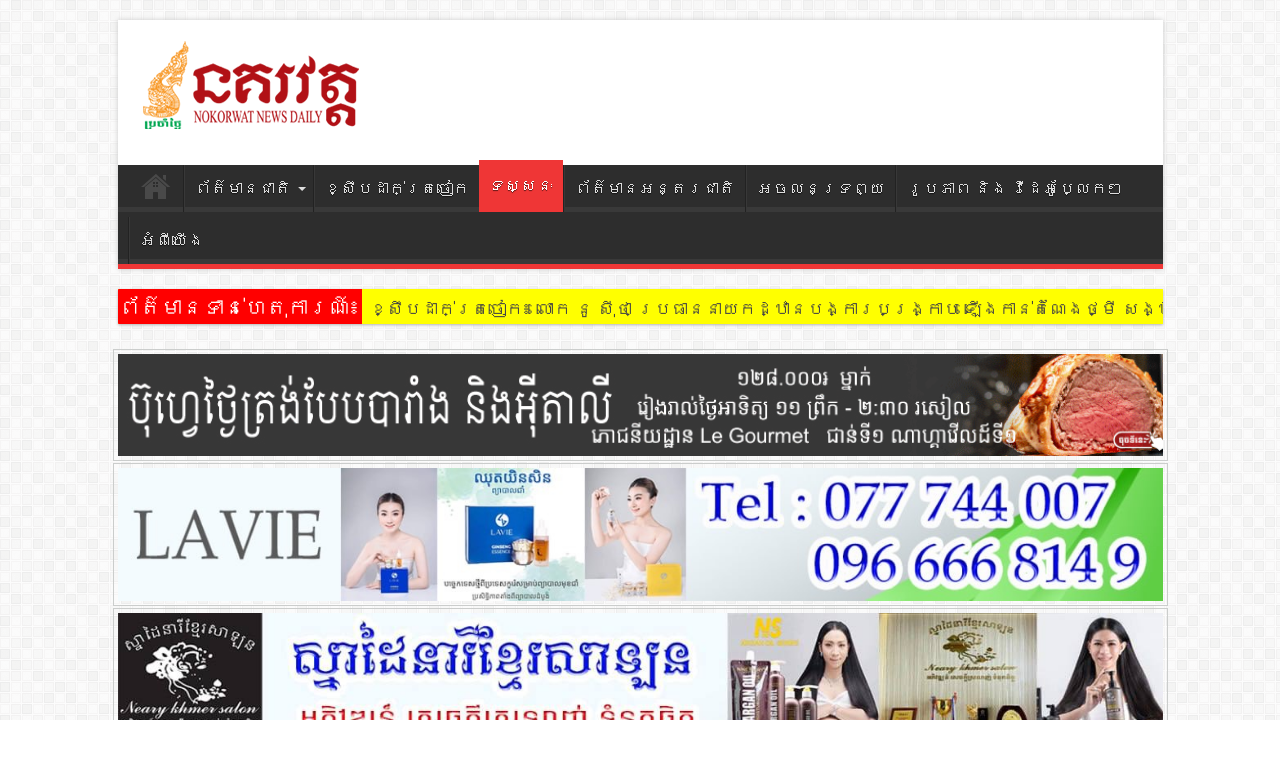

--- FILE ---
content_type: text/html; charset=UTF-8
request_url: http://nokorwatnews.com/archives/category/%E1%9E%91%E1%9E%9F%E1%9F%92%E1%9E%9F%E1%9E%93%E1%9F%88
body_size: 30552
content:
<!DOCTYPE html>
<html lang="en-US" prefix="og: http://ogp.me/ns# fb: http://ogp.me/ns/fb# article: http://ogp.me/ns/article#" prefix="og: http://ogp.me/ns#">
<head>
<meta charset="UTF-8" />
<title>ទស្សនៈ | សារព័ត៌មាន នគរវត្ត</title>
<link rel="profile" href="http://gmpg.org/xfn/11" />
<link rel="pingback" href="http://nokorwatnews.com/xmlrpc.php" />
		<style type="text/css">
					.heateor_sss_button_instagram span.heateor_sss_svg,a.heateor_sss_instagram span.heateor_sss_svg{background:radial-gradient(circle at 30% 107%,#fdf497 0,#fdf497 5%,#fd5949 45%,#d6249f 60%,#285aeb 90%)}
											.heateor_sss_horizontal_sharing .heateor_sss_svg,.heateor_sss_standard_follow_icons_container .heateor_sss_svg{
							color: #fff;
						border-width: 0px;
			border-style: solid;
			border-color: transparent;
		}
					.heateor_sss_horizontal_sharing .heateorSssTCBackground{
				color:#666;
			}
					.heateor_sss_horizontal_sharing span.heateor_sss_svg:hover,.heateor_sss_standard_follow_icons_container span.heateor_sss_svg:hover{
						border-color: transparent;
		}
		.heateor_sss_vertical_sharing span.heateor_sss_svg,.heateor_sss_floating_follow_icons_container span.heateor_sss_svg{
							color: #fff;
						border-width: 0px;
			border-style: solid;
			border-color: transparent;
		}
				.heateor_sss_vertical_sharing .heateorSssTCBackground{
			color:#666;
		}
						.heateor_sss_vertical_sharing span.heateor_sss_svg:hover,.heateor_sss_floating_follow_icons_container span.heateor_sss_svg:hover{
						border-color: transparent;
		}
		@media screen and (max-width:783px) {.heateor_sss_vertical_sharing{display:none!important}}div.heateor_sss_mobile_footer{display:none;}@media screen and (max-width:783px){div.heateor_sss_bottom_sharing .heateorSssTCBackground{background-color:white}div.heateor_sss_bottom_sharing{width:100%!important;left:0!important;}div.heateor_sss_bottom_sharing a{width:14.285714285714% !important;}div.heateor_sss_bottom_sharing .heateor_sss_svg{width: 100% !important;}div.heateor_sss_bottom_sharing div.heateorSssTotalShareCount{font-size:1em!important;line-height:28px!important}div.heateor_sss_bottom_sharing div.heateorSssTotalShareText{font-size:.7em!important;line-height:0px!important}div.heateor_sss_mobile_footer{display:block;height:40px;}.heateor_sss_bottom_sharing{padding:0!important;display:block!important;width:auto!important;bottom:-2px!important;top: auto!important;}.heateor_sss_bottom_sharing .heateor_sss_square_count{line-height:inherit;}.heateor_sss_bottom_sharing .heateorSssSharingArrow{display:none;}.heateor_sss_bottom_sharing .heateorSssTCBackground{margin-right:1.1em!important}}		</style>
		
<!-- SEO Ultimate (http://www.seodesignsolutions.com/wordpress-seo/) -->
<!-- /SEO Ultimate -->

<link rel='dns-prefetch' href='//nokorwatnews.com' />
<link rel='dns-prefetch' href='//fonts.googleapis.com' />
<link rel='dns-prefetch' href='//s.w.org' />
<link rel="alternate" type="application/rss+xml" title="សារព័ត៌មាន នគរវត្ត &raquo; Feed" href="http://nokorwatnews.com/feed" />
<link rel="alternate" type="application/rss+xml" title="សារព័ត៌មាន នគរវត្ត &raquo; Comments Feed" href="http://nokorwatnews.com/comments/feed" />
<link rel="alternate" type="application/rss+xml" title="សារព័ត៌មាន នគរវត្ត &raquo; ទស្សនៈ Category Feed" href="http://nokorwatnews.com/archives/category/%e1%9e%91%e1%9e%9f%e1%9f%92%e1%9e%9f%e1%9e%93%e1%9f%88/feed" />
		<script type="text/javascript">
			window._wpemojiSettings = {"baseUrl":"https:\/\/s.w.org\/images\/core\/emoji\/11.2.0\/72x72\/","ext":".png","svgUrl":"https:\/\/s.w.org\/images\/core\/emoji\/11.2.0\/svg\/","svgExt":".svg","source":{"concatemoji":"http:\/\/nokorwatnews.com\/wp-includes\/js\/wp-emoji-release.min.js?ver=5.1.15"}};
			!function(e,a,t){var n,r,o,i=a.createElement("canvas"),p=i.getContext&&i.getContext("2d");function s(e,t){var a=String.fromCharCode;p.clearRect(0,0,i.width,i.height),p.fillText(a.apply(this,e),0,0);e=i.toDataURL();return p.clearRect(0,0,i.width,i.height),p.fillText(a.apply(this,t),0,0),e===i.toDataURL()}function c(e){var t=a.createElement("script");t.src=e,t.defer=t.type="text/javascript",a.getElementsByTagName("head")[0].appendChild(t)}for(o=Array("flag","emoji"),t.supports={everything:!0,everythingExceptFlag:!0},r=0;r<o.length;r++)t.supports[o[r]]=function(e){if(!p||!p.fillText)return!1;switch(p.textBaseline="top",p.font="600 32px Arial",e){case"flag":return s([55356,56826,55356,56819],[55356,56826,8203,55356,56819])?!1:!s([55356,57332,56128,56423,56128,56418,56128,56421,56128,56430,56128,56423,56128,56447],[55356,57332,8203,56128,56423,8203,56128,56418,8203,56128,56421,8203,56128,56430,8203,56128,56423,8203,56128,56447]);case"emoji":return!s([55358,56760,9792,65039],[55358,56760,8203,9792,65039])}return!1}(o[r]),t.supports.everything=t.supports.everything&&t.supports[o[r]],"flag"!==o[r]&&(t.supports.everythingExceptFlag=t.supports.everythingExceptFlag&&t.supports[o[r]]);t.supports.everythingExceptFlag=t.supports.everythingExceptFlag&&!t.supports.flag,t.DOMReady=!1,t.readyCallback=function(){t.DOMReady=!0},t.supports.everything||(n=function(){t.readyCallback()},a.addEventListener?(a.addEventListener("DOMContentLoaded",n,!1),e.addEventListener("load",n,!1)):(e.attachEvent("onload",n),a.attachEvent("onreadystatechange",function(){"complete"===a.readyState&&t.readyCallback()})),(n=t.source||{}).concatemoji?c(n.concatemoji):n.wpemoji&&n.twemoji&&(c(n.twemoji),c(n.wpemoji)))}(window,document,window._wpemojiSettings);
		</script>
		<style type="text/css">
img.wp-smiley,
img.emoji {
	display: inline !important;
	border: none !important;
	box-shadow: none !important;
	height: 1em !important;
	width: 1em !important;
	margin: 0 .07em !important;
	vertical-align: -0.1em !important;
	background: none !important;
	padding: 0 !important;
}
</style>
	<link rel='stylesheet' id='wp-block-library-css'  href='http://nokorwatnews.com/wp-includes/css/dist/block-library/style.min.css?ver=5.1.15' type='text/css' media='all' />
<link rel='stylesheet' id='contact-form-7-css'  href='http://nokorwatnews.com/wp-content/plugins/contact-form-7/includes/css/styles.css?ver=5.1.9' type='text/css' media='all' />
<link rel='stylesheet' id='tie-style-css'  href='http://nokorwatnews.com/wp-content/themes/sahifa/style.css?ver=5.1.15' type='text/css' media='all' />
<link rel='stylesheet' id='Droid+Sans-css'  href='http://fonts.googleapis.com/css?family=Droid+Sans%3Aregular%2C700&#038;subset=latin%2Ckhmer&#038;ver=5.1.15' type='text/css' media='all' />
<link rel='stylesheet' id='heateor_sss_frontend_css-css'  href='http://nokorwatnews.com/wp-content/plugins/sassy-social-share/public/css/sassy-social-share-public.css?ver=3.3.43' type='text/css' media='all' />
<script type='text/javascript' src='http://nokorwatnews.com/wp-includes/js/jquery/jquery.js?ver=1.12.4'></script>
<script type='text/javascript' src='http://nokorwatnews.com/wp-includes/js/jquery/jquery-migrate.min.js?ver=1.4.1'></script>
<link rel='https://api.w.org/' href='http://nokorwatnews.com/wp-json/' />
<link rel="EditURI" type="application/rsd+xml" title="RSD" href="http://nokorwatnews.com/xmlrpc.php?rsd" />
<link rel="wlwmanifest" type="application/wlwmanifest+xml" href="http://nokorwatnews.com/wp-includes/wlwmanifest.xml" /> 
<meta name="generator" content="WordPress 5.1.15" />
<!-- start Simple Custom CSS and JS -->
<!-- Google tag (gtag.js) -->
<script async src="https://www.googletagmanager.com/gtag/js?id=G-ZHSDFCQ5XF"></script>
<script>
  window.dataLayer = window.dataLayer || [];
  function gtag(){dataLayer.push(arguments);}
  gtag('js', new Date());

  gtag('config', 'G-ZHSDFCQ5XF');
</script><!-- end Simple Custom CSS and JS -->
<meta property="fb:pages" content="284151938273918" /><link rel="shortcut icon" href="http://nokorwatnews.com/wp-content/uploads/2016/08/favicon-1.ico" title="Favicon" />	
<!--[if IE]>
<script type="text/javascript">jQuery(document).ready(function (){ jQuery(".menu-item").has("ul").children("a").attr("aria-haspopup", "true");});</script>
<![endif]-->	
<!--[if lt IE 9]>
<script src="http://nokorwatnews.com/wp-content/themes/sahifa/js/html5.js"></script>
<script src="http://nokorwatnews.com/wp-content/themes/sahifa/js/selectivizr-min.js"></script>
<![endif]-->
<!--[if IE 9]>
<link rel="stylesheet" type="text/css" media="all" href="http://nokorwatnews.com/wp-content/themes/sahifa/css/ie9.css" />
<![endif]-->
<!--[if IE 8]>
<link rel="stylesheet" type="text/css" media="all" href="http://nokorwatnews.com/wp-content/themes/sahifa/css/ie8.css" />
<![endif]-->
<!--[if IE 7]>
<link rel="stylesheet" type="text/css" media="all" href="http://nokorwatnews.com/wp-content/themes/sahifa/css/ie7.css" />
<![endif]-->
<script type='text/javascript'>
	/* <![CDATA[ */
	var tievar = {'go_to' : 'Go to...'};
	var tie = {"ajaxurl":"http://nokorwatnews.com/wp-admin/admin-ajax.php" , "your_rating":"Your Rating:"};
	/* ]]> */
</script>

<meta name="viewport" content="width=1045" />
	
<style type="text/css" media="screen"> 
::-webkit-scrollbar {width: 8px; height:8px; }
	#main-nav,.cat-box-content,#sidebar .widget-container,.post-listing {border-bottom-color: #ef3636;}
	.search-block .search-button,
	#topcontrol,
	#main-nav ul li.current-menu-item a,
	#main-nav ul li.current-menu-item a:hover,
	#main-nav ul li.current-menu-parent a,
	#main-nav ul li.current-menu-parent a:hover,
	#main-nav ul li.current-page-ancestor a,
	#main-nav ul li.current-page-ancestor a:hover,
	.pagination span.current,
	.share-post span.share-text,
	.flex-control-paging li a.flex-active,
	.ei-slider-thumbs li.ei-slider-element,
	.review-percentage .review-item span span,.review-final-score ,
	.woocommerce span.onsale, .woocommerce-page span.onsale ,
	.woocommerce .widget_price_filter .ui-slider .ui-slider-handle, .woocommerce-page .widget_price_filter .ui-slider .ui-slider-handle  {
		background-color:#ef3636 !important;
	}
	::-webkit-scrollbar-thumb{background-color:#ef3636 !important;}
	footer#theme-footer, .top-nav, .top-nav ul li.current-menu-item:after,#main-nav ul li.mega-menu .mega-menu-block, #main-nav ul ul {border-top-color: #ef3636;}
	.search-block:after {border-right-color:#ef3636;}
	#main-nav ul > li.parent-list:hover > a:after{border-color:transparent transparent #ef3636;}

body.single .post .entry a, body.page .post .entry a {
	color: #ff0000;	}
body.single .post .entry a:hover, body.page .post .entry a:hover {
	color: #4d0ac9;	}

</style> 
<script>
  (function(i,s,o,g,r,a,m){i['GoogleAnalyticsObject']=r;i[r]=i[r]||function(){
  (i[r].q=i[r].q||[]).push(arguments)},i[r].l=1*new Date();a=s.createElement(o),
  m=s.getElementsByTagName(o)[0];a.async=1;a.src=g;m.parentNode.insertBefore(a,m)
  })(window,document,'script','https://www.google-analytics.com/analytics.js','ga');

  ga('create', 'UA-85700164-1', 'auto');
  ga('send', 'pageview');

</script>
<script src='http://ajax.googleapis.com/ajax/libs/jquery/1.7.2/jquery.min.js' type='text/javascript'></script> 
<style type="text/css"> 
#_bz_boxlike{display:block;margin:-99px 0 0 -9px;padding:0px;width:98px;height:122px;} 
.fbcustomwidget.fb_iframe_widget>span{width:281px !important;} 
#facebook .pluginConnectButtonDisconnected{margin-top:-45px} 
#facebook .pluginConnectButtonConnected{display:none!important} 
.mymovepage{position: absolute;opacity: 0;width:88px;height:22px;overflow:hidden;z-index: 9998;} 
</style>

</head>

<body id="top" class="archive category category-6">
	<!--<div class="background-cover"></div>-->
			<header id="theme-header" class="theme-header">
			
		<div class="header-content">
			<div class="logo">
			<h2>								<a title="សារព័ត៌មាន នគរវត្ត" href="http://nokorwatnews.com/">
					<img src="http://nokorwatnews.com/wp-content/uploads/2016/08/Logo-NKW.png" alt="សារព័ត៌មាន នគរវត្ត" /><strong>សារព័ត៌មាន នគរវត្ត តែងតែនាំមុខគេជានិច្ច</strong>
				</a>
			</h2>			</div><!-- .logo /-->
			<div class="e3lan-top">				</div>			<div class="clear"></div>
		</div>	
													<nav id="main-nav" class="fixed-enabled">
				<div class="container">
					<div class="main-menu"><ul id="menu-mainmenu" class="menu"><li id="menu-item-117066" class="menu-item  menu-item-type-custom  menu-item-object-custom  menu-item-home"><a href="http://nokorwatnews.com/">Home</a></li>
<li id="menu-item-117058" class="menu-item  menu-item-type-taxonomy  menu-item-object-category  menu-item-has-children"><a href="http://nokorwatnews.com/archives/category/nationalnews">ព័ត៌មានជាតិ</a>
<ul class="sub-menu">
	<li id="menu-item-117055" class="menu-item  menu-item-type-taxonomy  menu-item-object-category"><a href="http://nokorwatnews.com/archives/category/%e1%9e%93%e1%9e%99%e1%9f%84%e1%9e%94%e1%9e%b6%e1%9e%99">នយោបាយ</a></li>
	<li id="menu-item-117050" class="menu-item  menu-item-type-taxonomy  menu-item-object-category"><a href="http://nokorwatnews.com/archives/category/%e1%9e%80%e1%9e%9f%e1%9e%b7%e1%9e%80%e1%9e%98%e1%9f%92%e1%9e%98">កសិកម្ម</a></li>
	<li id="menu-item-117057" class="menu-item  menu-item-type-taxonomy  menu-item-object-category"><a href="http://nokorwatnews.com/archives/category/%e1%9e%94%e1%9e%9a%e1%9e%b7%e1%9e%9f%e1%9f%92%e1%9e%90%e1%9e%b6%e1%9e%93">បរិស្ថាន</a></li>
	<li id="menu-item-117056" class="menu-item  menu-item-type-taxonomy  menu-item-object-category"><a href="http://nokorwatnews.com/archives/category/%e1%9e%94%e1%9e%85%e1%9f%92%e1%9e%85%e1%9f%81%e1%9e%80%e1%9e%9c%e1%9e%b7%e1%9e%91%e1%9f%92%e1%9e%99%e1%9e%b6">បច្ចេកវិទ្យា</a></li>
	<li id="menu-item-117051" class="menu-item  menu-item-type-taxonomy  menu-item-object-category"><a href="http://nokorwatnews.com/archives/category/%e1%9e%80%e1%9e%b8%e1%9e%a1%e1%9e%b6">កីឡា</a></li>
	<li id="menu-item-117061" class="menu-item  menu-item-type-taxonomy  menu-item-object-category"><a href="http://nokorwatnews.com/archives/category/%e1%9e%9f%e1%9e%84%e1%9f%92%e1%9e%82%e1%9e%98">សង្គម</a></li>
	<li id="menu-item-117062" class="menu-item  menu-item-type-taxonomy  menu-item-object-category"><a href="http://nokorwatnews.com/archives/category/%e1%9e%9f%e1%9e%93%e1%9f%92%e1%9e%8f%e1%9e%b7%e1%9e%9f%e1%9e%bb%e1%9e%81">សន្តិសុខ</a></li>
	<li id="menu-item-117063" class="menu-item  menu-item-type-taxonomy  menu-item-object-category"><a href="http://nokorwatnews.com/archives/category/%e1%9e%9f%e1%9e%bb%e1%9e%81%e1%9e%97%e1%9e%b6%e1%9e%96">សុខភាព</a></li>
	<li id="menu-item-117065" class="menu-item  menu-item-type-taxonomy  menu-item-object-category"><a href="http://nokorwatnews.com/archives/category/%e1%9e%af%e1%9e%80%e1%9e%9f%e1%9e%b6%e1%9e%9a%e1%9e%9f%e1%9f%92%e1%9e%9a%e1%9e%b6%e1%9e%9c%e1%9e%87%e1%9f%92%e1%9e%9a%e1%9e%b6%e1%9e%9c">ឯកសារស្រាវជ្រាវ</a></li>
	<li id="menu-item-557279" class="menu-item  menu-item-type-taxonomy  menu-item-object-category"><a href="http://nokorwatnews.com/archives/category/khmer-folktale-history">រឿងព្រេងនិទាន &#038; ប្រវត្ដិសាស្រ្ដខ្មែរ</a></li>
</ul> <!--End Sub Menu-->
</li>
<li id="menu-item-117052" class="menu-item  menu-item-type-taxonomy  menu-item-object-category"><a href="http://nokorwatnews.com/archives/category/%e1%9e%81%e1%9f%92%e1%9e%9f%e1%9e%b9%e1%9e%94%e1%9e%8a%e1%9e%b6%e1%9e%80%e1%9f%8b%e1%9e%8f%e1%9f%92%e1%9e%9a%e1%9e%85%e1%9f%80%e1%9e%80">ខ្សឹបដាក់ត្រចៀក</a></li>
<li id="menu-item-117053" class="menu-item  menu-item-type-taxonomy  menu-item-object-category  current-menu-item"><a href="http://nokorwatnews.com/archives/category/%e1%9e%91%e1%9e%9f%e1%9f%92%e1%9e%9f%e1%9e%93%e1%9f%88">ទស្សនៈ</a></li>
<li id="menu-item-117059" class="menu-item  menu-item-type-taxonomy  menu-item-object-category"><a href="http://nokorwatnews.com/archives/category/internationalnews">ព័ត៌មានអន្តរជាតិ</a></li>
<li id="menu-item-117064" class="menu-item  menu-item-type-taxonomy  menu-item-object-category"><a href="http://nokorwatnews.com/archives/category/%e1%9e%a2%e1%9e%85%e1%9e%9b%e1%9e%93%e1%9e%91%e1%9f%92%e1%9e%9a%e1%9e%96%e1%9f%92%e1%9e%99">អចលនទ្រព្យ</a></li>
<li id="menu-item-117060" class="menu-item  menu-item-type-taxonomy  menu-item-object-category"><a href="http://nokorwatnews.com/archives/category/%e1%9e%9a%e1%9e%bc%e1%9e%94%e1%9e%97%e1%9e%b6%e1%9e%96-%e1%9e%93%e1%9e%b7%e1%9e%84-%e1%9e%9c%e1%9e%b8%e1%9e%8a%e1%9f%81%e1%9e%a2%e1%9e%bc%e1%9e%94%e1%9f%92%e1%9e%9b%e1%9f%82%e1%9e%80%e1%9f%97">រូបភាព និង វីដេអូប្លែកៗ</a></li>
<li id="menu-item-553363" class="menu-item  menu-item-type-post_type  menu-item-object-page"><a href="http://nokorwatnews.com/about-us">អំពីយើង</a></li>
</ul></div>									</div>
			</nav><!-- .main-nav /-->
					</header><!-- #header /-->
	
	
	<div class="breaking-news">
		<span>ព័ត៌មានទាន់ហេតុការណ៍៖</span>
		
					<ul>
							<li><a href="http://nokorwatnews.com/archives/1206692" title="ប្រជាពលរដ្ឋ រិះគន់អាជ្ញាធរសង្កាត់គយត្របែកថា បើកដៃឲ្យក្រុមអាជីវកម្មដឹកអាចម៍ដីលក់ បំផ្លាញផ្លូវបេតុងស្រុតខូចរបើកបេតុងនិងដាច់ទុយោទឹកស្អាតនៅក្រុងស្វាយរៀង">ប្រជាពលរដ្ឋ រិះគន់អាជ្ញាធរសង្កាត់គយត្របែកថា បើកដៃឲ្យក្រុមអាជីវកម្មដឹកអាចម៍ដីលក់ បំផ្លាញផ្លូវបេតុងស្រុតខូចរបើកបេតុងនិងដាច់ទុយោទឹកស្អាតនៅក្រុងស្វាយរៀង</a></li>
							<li><a href="http://nokorwatnews.com/archives/1119555" title="ខ្សឹបដាក់ត្រចៀក៖ លោក នូ សុីថា ប្រធាននាយកដ្ឋានបង្ការបង្ក្រាប ឡើងកាន់តំណែងថ្មី សង្ឃឹមថា ជាសេនាធិការដ៏សំខាន់របស់ អគ្គនាយកគយនិងរដ្ឋាករកម្ពុជា ក្នុងការប្រមូលពន្ធជូនរដ្ឋ !">ខ្សឹបដាក់ត្រចៀក៖ លោក នូ សុីថា ប្រធាននាយកដ្ឋានបង្ការបង្ក្រាប ឡើងកាន់តំណែងថ្មី សង្ឃឹមថា ជាសេនាធិការដ៏សំខាន់របស់ អគ្គនាយកគយនិងរដ្ឋាករកម្ពុជា ក្នុងការប្រមូលពន្ធជូនរដ្ឋ !</a></li>
							<li><a href="http://nokorwatnews.com/archives/897836" title="ខ្សឹបដាក់ត្រចៀក ៖ អគារ Sky 31 នៅខណ្ឌទួលគោក មានអ្នកជួលបន្ទប់បើកល្បែងសុីសង នៅជាន់ទី៩ បន្ទប់ ៩០២ !">ខ្សឹបដាក់ត្រចៀក ៖ អគារ Sky 31 នៅខណ្ឌទួលគោក មានអ្នកជួលបន្ទប់បើកល្បែងសុីសង នៅជាន់ទី៩ បន្ទប់ ៩០២ !</a></li>
							<li><a href="http://nokorwatnews.com/archives/820676" title="ខ្សឹបដាក់ត្រចៀក ៖ ដល់ករ ! ឈ្មួញដឹកឈើ១យប់ ជាង១០០ម៉ែត្រគូប ទៅជាង២០០ម៉ែត្រ ពីខេត្តរតនគិរី ឆ្លងទៅវៀតណាមតាមច្រករបៀង ភុឡំ ស្រុកអូរយ៉ាដាវ">ខ្សឹបដាក់ត្រចៀក ៖ ដល់ករ ! ឈ្មួញដឹកឈើ១យប់ ជាង១០០ម៉ែត្រគូប ទៅជាង២០០ម៉ែត្រ ពីខេត្តរតនគិរី ឆ្លងទៅវៀតណាមតាមច្រករបៀង ភុឡំ ស្រុកអូរយ៉ាដាវ</a></li>
							<li><a href="http://nokorwatnews.com/archives/814113" title="ខ្សឹបដាក់ត្រចៀក ៖ មានក្រុមហ៊ុន១ នៅខេត្តស្ទឹងត្រែង កំពុងចរចាជាមួយជំនាញ និងទាហាន ដើម្បីចូលទៅកាប់អូសឈើនៅតំបន់អភិរក្សសត្វស្លាប ស្រុកសៀមប៉ាង ខេត្តស្ទឹងត្រែង !">ខ្សឹបដាក់ត្រចៀក ៖ មានក្រុមហ៊ុន១ នៅខេត្តស្ទឹងត្រែង កំពុងចរចាជាមួយជំនាញ និងទាហាន ដើម្បីចូលទៅកាប់អូសឈើនៅតំបន់អភិរក្សសត្វស្លាប ស្រុកសៀមប៉ាង ខេត្តស្ទឹងត្រែង !</a></li>
						</ul>
			
						<script type="text/javascript">
			jQuery(document).ready(function(){
								jQuery('.breaking-news ul').innerfade({animationtype: 'fade', speed: 750 , timeout: 3500});
							});
		</script>
	</div>

	<!-- .breaking-news -->
	<center>
		<a href="https://www.nagaworld.com/cam/festiveatnw2024/?utm_source=google&utm_medium=cpc&utm_campaign=nagar&utm_id=Nagar" target="_blank"><img class="aligncenter size-full wp-image-306758" src="http://nokorwatnews.com/wp-content/uploads/2025/10/NokorWat_Oct_Nagar_2k25.gif" alt="" width="1045" height="100" /></a>
		<a href="#" target="_blank"><img class="aligncenter size-full wp-image-306758" src="http://nokorwatnews.com/wp-content/uploads/2024/07/LAVIE.jpg" alt="" width="1045" height="100" /></a>
		<a href="#" target="_blank"><img class="aligncenter size-full wp-image-306758" src="http://nokorwatnews.com/wp-content/uploads/2024/07/salon.jpg" alt="" width="1045" height="100" /></a>
		<a href="#" target="_blank"><img class="aligncenter size-full wp-image-306758" src="http://nokorwatnews.com/wp-content/uploads/2024/07/le-cafe.jpg" alt="" width="1045" height="100" /></a>
		<!-- <a href=" https://www.facebook.com/nagaworld/"><img class="aligncenter size-full wp-image-306758" src="" alt="" width="1045" height="100" /></a> -->

</center>


	
	<div id="main-content" class="container">	<div class="content">
					<div class="page-head">
			<h1 class="page-title">
				ទស្សនៈ			</h1>
						<div class="stripe-line"></div>

					</div>
		
		<div class="post-listing">
	<article class="item-list">
		<h2 class="post-box-title"><a href="http://nokorwatnews.com/archives/1316890" title="Permalink to ថ្ងៃនេះជា ថ្ងៃទី៥៨ហើយ ដែលវីរកងទ័ពកម្ពុជាចំនួន ១៨រូប ត្រូវបានចាប់ខ្លួន និងដាក់ឱ្យស្ថិតក្រោមការឃុំគ្រងរបស់យោធាថៃ" rel="bookmark">ថ្ងៃនេះជា ថ្ងៃទី៥៨ហើយ ដែលវីរកងទ័ពកម្ពុជាចំនួន ១៨រូប ត្រូវបានចាប់ខ្លួន និងដាក់ឱ្យស្ថិតក្រោមការឃុំគ្រងរបស់យោធាថៃ</a></h2>
		<p class="post-meta">
		
	<span><a href="http://nokorwatnews.com/archives/author/sopha" title="">sopha kol </a></span>
	
		
	<span>September 25, 2025</span>	
	<span><a href="http://nokorwatnews.com/archives/category/%e1%9e%91%e1%9e%9f%e1%9f%92%e1%9e%9f%e1%9e%93%e1%9f%88" rel="category tag">ទស្សនៈ</a>, <a href="http://nokorwatnews.com/archives/category/nationalnews" rel="category tag">ព័ត៌មានជាតិ</a>, <a href="http://nokorwatnews.com/archives/category/%e1%9e%96%e1%9f%90%e1%9e%8f%e1%9f%8c%e1%9e%98%e1%9e%b6%e1%9e%93%e1%9e%90%e1%9f%92%e1%9e%98%e1%9e%b8" rel="category tag">ព័ត៌មានថ្មី</a></span>
	
</p>
					

								
		<div class="post-thumbnail">
			<a href="http://nokorwatnews.com/archives/1316890" title="Permalink to ថ្ងៃនេះជា ថ្ងៃទី៥៨ហើយ ដែលវីរកងទ័ពកម្ពុជាចំនួន ១៨រូប ត្រូវបានចាប់ខ្លួន និងដាក់ឱ្យស្ថិតក្រោមការឃុំគ្រងរបស់យោធាថៃ" rel="bookmark">
				<img width="150" height="150" src="http://nokorwatnews.com/wp-content/uploads/2025/09/9F7435E5-C337-45F9-B49B-36BB783EE3EB-150x150.jpeg" class="attachment-thumbnail size-thumbnail wp-post-image" alt="" srcset="http://nokorwatnews.com/wp-content/uploads/2025/09/9F7435E5-C337-45F9-B49B-36BB783EE3EB-150x150.jpeg 150w, http://nokorwatnews.com/wp-content/uploads/2025/09/9F7435E5-C337-45F9-B49B-36BB783EE3EB-55x55.jpeg 55w" sizes="(max-width: 150px) 100vw, 150px" />				<span class="overlay-icon"></span>
			</a>
		</div><!-- post-thumbnail /-->
					<div class="entry">
			<p>ភ្នំពេញ​៖​ ក្រសួង​ការពារ​ជាតិ​កម្ពុជា​ នៅថ្ងៃទី​២៥​ ខែកញ្ញា​ ឆ្នាំ​២០២៥នេះ​ បានឱ្យដឹងថា​ ថ្ងៃនេះជា ថ្ងៃទី៥៨ហើយ ដែលវីរកងទ័ពកម្ពុជាចំនួន ១៨រូប ត្រូវបានចាប់ខ្លួន និងដាក់ឱ្យស្ថិតក្រោមការឃុំគ្រងរបស់យោធាថៃ។ កម្ពុជាសូមអំពាវនាវឱ្យភាគីថៃ ដោះលែងពួកគាត់ត្រឡប់មកវិញឱ្យបានឆាប់រហ័សជាទីបំផុត ដើម្បីឱ្យពួកគាត់អាចវិលត្រឡប់មកជួបជុំក្រុមគ្រួសាររបស់ពួកគាត់ ...			<a class="more-link" href="http://nokorwatnews.com/archives/1316890">Read More &raquo;</a></p>
		</div>
		
		<div class="mini-share-post">
	<span class="share-text">Share !</span>
	<script>
	window.___gcfg = {lang: 'en-US'};
	(function(w, d, s) {
	  function go(){
		var js, fjs = d.getElementsByTagName(s)[0], load = function(url, id) {
		  if (d.getElementById(id)) {return;}
		  js = d.createElement(s); js.src = url; js.id = id;
		  fjs.parentNode.insertBefore(js, fjs);
		};
		load('//connect.facebook.net/en/all.js#xfbml=1', 'fbjssdk');
		load('https://apis.google.com/js/plusone.js', 'gplus1js');
		load('//platform.twitter.com/widgets.js', 'tweetjs');
	  }
	  if (w.addEventListener) { w.addEventListener("load", go, false); }
	  else if (w.attachEvent) { w.attachEvent("onload",go); }
	}(window, document, 'script'));
	</script>
	<ul>			
							</ul>
	<div class="clear"></div>
</div> <!-- .share-post -->		<div class="clear"></div>
	</article><!-- .item-list -->
	
	<article class="item-list">
		<h2 class="post-box-title"><a href="http://nokorwatnews.com/archives/1248259" title="Permalink to ទស្សនៈសង្គម ៖ រំលឹក! ក្របីៗស៊ីស្រូវ , ក្រពើៗក្នុងទឹក" rel="bookmark">ទស្សនៈសង្គម ៖ រំលឹក! ក្របីៗស៊ីស្រូវ , ក្រពើៗក្នុងទឹក</a></h2>
		<p class="post-meta">
		
	<span><a href="http://nokorwatnews.com/archives/author/sopha" title="">sopha kol </a></span>
	
		
	<span>March 16, 2025</span>	
	<span><a href="http://nokorwatnews.com/archives/category/%e1%9e%91%e1%9e%9f%e1%9f%92%e1%9e%9f%e1%9e%93%e1%9f%88" rel="category tag">ទស្សនៈ</a>, <a href="http://nokorwatnews.com/archives/category/nationalnews" rel="category tag">ព័ត៌មានជាតិ</a>, <a href="http://nokorwatnews.com/archives/category/%e1%9e%96%e1%9f%90%e1%9e%8f%e1%9f%8c%e1%9e%98%e1%9e%b6%e1%9e%93%e1%9e%90%e1%9f%92%e1%9e%98%e1%9e%b8" rel="category tag">ព័ត៌មានថ្មី</a></span>
	
</p>
					

								
		<div class="post-thumbnail">
			<a href="http://nokorwatnews.com/archives/1248259" title="Permalink to ទស្សនៈសង្គម ៖ រំលឹក! ក្របីៗស៊ីស្រូវ , ក្រពើៗក្នុងទឹក" rel="bookmark">
				<img width="150" height="150" src="http://nokorwatnews.com/wp-content/uploads/2025/03/25930120-2A39-4B56-90F0-0E73F59205A3-150x150.jpeg" class="attachment-thumbnail size-thumbnail wp-post-image" alt="" srcset="http://nokorwatnews.com/wp-content/uploads/2025/03/25930120-2A39-4B56-90F0-0E73F59205A3-150x150.jpeg 150w, http://nokorwatnews.com/wp-content/uploads/2025/03/25930120-2A39-4B56-90F0-0E73F59205A3-55x55.jpeg 55w" sizes="(max-width: 150px) 100vw, 150px" />				<span class="overlay-icon"></span>
			</a>
		</div><!-- post-thumbnail /-->
					<div class="entry">
			<p>ភ្នំពេញ ៖ -ក្របីៗស៊ីស្រូវ បងមិនសូវៗហ៊ានដេញ ក្របីៗដើរចេញ បងដេញអោយស្រីមើល។ -ក្រពើៗក្នុងទឹក បងមិនសូវៗហ៊ានចាប់ ក្រពើៗងាប់ស្រាប់បងចាប់ៗអោយស្រីមើល។ ក្រោយថ្ងៃរំដោះ៧មករា ១៩៧៩ ពួកគេ នៅតែគាំទ្រពួកឃាតករប៉ុលពត( កម្ពុជាប្រជាធិបតេយ្យ) ហើយដាក់ទណ្ឌកម្មយើងថែមទៀត ...			<a class="more-link" href="http://nokorwatnews.com/archives/1248259">Read More &raquo;</a></p>
		</div>
		
		<div class="mini-share-post">
	<span class="share-text">Share !</span>
	<script>
	window.___gcfg = {lang: 'en-US'};
	(function(w, d, s) {
	  function go(){
		var js, fjs = d.getElementsByTagName(s)[0], load = function(url, id) {
		  if (d.getElementById(id)) {return;}
		  js = d.createElement(s); js.src = url; js.id = id;
		  fjs.parentNode.insertBefore(js, fjs);
		};
		load('//connect.facebook.net/en/all.js#xfbml=1', 'fbjssdk');
		load('https://apis.google.com/js/plusone.js', 'gplus1js');
		load('//platform.twitter.com/widgets.js', 'tweetjs');
	  }
	  if (w.addEventListener) { w.addEventListener("load", go, false); }
	  else if (w.attachEvent) { w.attachEvent("onload",go); }
	}(window, document, 'script'));
	</script>
	<ul>			
							</ul>
	<div class="clear"></div>
</div> <!-- .share-post -->		<div class="clear"></div>
	</article><!-- .item-list -->
	
	<article class="item-list">
		<h2 class="post-box-title"><a href="http://nokorwatnews.com/archives/1206692" title="Permalink to ប្រជាពលរដ្ឋ រិះគន់អាជ្ញាធរសង្កាត់គយត្របែកថា បើកដៃឲ្យក្រុមអាជីវកម្មដឹកអាចម៍ដីលក់ បំផ្លាញផ្លូវបេតុងស្រុតខូចរបើកបេតុងនិងដាច់ទុយោទឹកស្អាតនៅក្រុងស្វាយរៀង" rel="bookmark">ប្រជាពលរដ្ឋ រិះគន់អាជ្ញាធរសង្កាត់គយត្របែកថា បើកដៃឲ្យក្រុមអាជីវកម្មដឹកអាចម៍ដីលក់ បំផ្លាញផ្លូវបេតុងស្រុតខូចរបើកបេតុងនិងដាច់ទុយោទឹកស្អាតនៅក្រុងស្វាយរៀង</a></h2>
		<p class="post-meta">
		
	<span><a href="http://nokorwatnews.com/archives/author/sopha" title="">sopha kol </a></span>
	
		
	<span>November 30, 2024</span>	
	<span><a href="http://nokorwatnews.com/archives/category/%e1%9e%81%e1%9f%92%e1%9e%9f%e1%9e%b9%e1%9e%94%e1%9e%8a%e1%9e%b6%e1%9e%80%e1%9f%8b%e1%9e%8f%e1%9f%92%e1%9e%9a%e1%9e%85%e1%9f%80%e1%9e%80" rel="category tag">ខ្សឹបដាក់ត្រចៀក</a>, <a href="http://nokorwatnews.com/archives/category/%e1%9e%91%e1%9e%9f%e1%9f%92%e1%9e%9f%e1%9e%93%e1%9f%88" rel="category tag">ទស្សនៈ</a></span>
	
</p>
					

								
		<div class="post-thumbnail">
			<a href="http://nokorwatnews.com/archives/1206692" title="Permalink to ប្រជាពលរដ្ឋ រិះគន់អាជ្ញាធរសង្កាត់គយត្របែកថា បើកដៃឲ្យក្រុមអាជីវកម្មដឹកអាចម៍ដីលក់ បំផ្លាញផ្លូវបេតុងស្រុតខូចរបើកបេតុងនិងដាច់ទុយោទឹកស្អាតនៅក្រុងស្វាយរៀង" rel="bookmark">
				<img width="150" height="150" src="http://nokorwatnews.com/wp-content/uploads/2024/11/BD71D343-B50F-4DFD-8035-8C6BBEDCFDE8-150x150.jpeg" class="attachment-thumbnail size-thumbnail wp-post-image" alt="" srcset="http://nokorwatnews.com/wp-content/uploads/2024/11/BD71D343-B50F-4DFD-8035-8C6BBEDCFDE8-150x150.jpeg 150w, http://nokorwatnews.com/wp-content/uploads/2024/11/BD71D343-B50F-4DFD-8035-8C6BBEDCFDE8-55x55.jpeg 55w" sizes="(max-width: 150px) 100vw, 150px" />				<span class="overlay-icon"></span>
			</a>
		</div><!-- post-thumbnail /-->
					<div class="entry">
			<p>ខេត្តស្វាយរៀង៖ ប្រជាពលរដ្ឋ រិះគន់អាជ្ញាធរសង្កាត់គយត្របែកថា បើកដៃឲ្យក្រុមអាជីវកម្មដឹកអាចម៍ដីលក់ បំផ្លាញផ្លូវបេតុងស្រុតខូចរបើកបេតុងនិងដាច់ទុយោទឹកស្អាតនៅក្រុងស្វាយរៀង។ ប្រជាពលរដ្ឋបានលើកឡើងនៅព្រឹកថ្ងៃទី២៩វិច្ឆិកា២០២៤ នៅភូមិគយត្របែកសង្កាត់គយត្របែកក្រុងស្វាយរៀង។ ប្រជាពលរដ្ឋ បានលើកឡើងបន្តថា ក្រុមអាជីវកម្មដឹកអាចម៍ដីលក់នេះ មានឈ្មោះជុំ ខាន់ មានទីលំនៅឯខេត្តកំពង់ចាម បានមកធ្វើអាជីវកម្ម ជីករណ្តៅដី ...			<a class="more-link" href="http://nokorwatnews.com/archives/1206692">Read More &raquo;</a></p>
		</div>
		
		<div class="mini-share-post">
	<span class="share-text">Share !</span>
	<script>
	window.___gcfg = {lang: 'en-US'};
	(function(w, d, s) {
	  function go(){
		var js, fjs = d.getElementsByTagName(s)[0], load = function(url, id) {
		  if (d.getElementById(id)) {return;}
		  js = d.createElement(s); js.src = url; js.id = id;
		  fjs.parentNode.insertBefore(js, fjs);
		};
		load('//connect.facebook.net/en/all.js#xfbml=1', 'fbjssdk');
		load('https://apis.google.com/js/plusone.js', 'gplus1js');
		load('//platform.twitter.com/widgets.js', 'tweetjs');
	  }
	  if (w.addEventListener) { w.addEventListener("load", go, false); }
	  else if (w.attachEvent) { w.attachEvent("onload",go); }
	}(window, document, 'script'));
	</script>
	<ul>			
							</ul>
	<div class="clear"></div>
</div> <!-- .share-post -->		<div class="clear"></div>
	</article><!-- .item-list -->
	
	<article class="item-list">
		<h2 class="post-box-title"><a href="http://nokorwatnews.com/archives/670000" title="Permalink to ទស្សនៈវិភាគ៖ «ឥរិយាបថថ្មីរបស់ប្រជាពលរដ្ឋ បង្ហាញពីគុណសម្បត្តិដ៏អស្ចារ្យរបស់មេដឹកនាំកម្ពុជា»" rel="bookmark">ទស្សនៈវិភាគ៖ «ឥរិយាបថថ្មីរបស់ប្រជាពលរដ្ឋ បង្ហាញពីគុណសម្បត្តិដ៏អស្ចារ្យរបស់មេដឹកនាំកម្ពុជា»</a></h2>
		<p class="post-meta">
		
	<span><a href="http://nokorwatnews.com/archives/author/sopha" title="">sopha kol </a></span>
	
		
	<span>April 1, 2021</span>	
	<span><a href="http://nokorwatnews.com/archives/category/%e1%9e%91%e1%9e%9f%e1%9f%92%e1%9e%9f%e1%9e%93%e1%9f%88" rel="category tag">ទស្សនៈ</a>, <a href="http://nokorwatnews.com/archives/category/nationalnews" rel="category tag">ព័ត៌មានជាតិ</a>, <a href="http://nokorwatnews.com/archives/category/%e1%9e%96%e1%9f%90%e1%9e%8f%e1%9f%8c%e1%9e%98%e1%9e%b6%e1%9e%93%e1%9e%90%e1%9f%92%e1%9e%98%e1%9e%b8" rel="category tag">ព័ត៌មានថ្មី</a></span>
	
</p>
					

								
		<div class="post-thumbnail">
			<a href="http://nokorwatnews.com/archives/670000" title="Permalink to ទស្សនៈវិភាគ៖ «ឥរិយាបថថ្មីរបស់ប្រជាពលរដ្ឋ បង្ហាញពីគុណសម្បត្តិដ៏អស្ចារ្យរបស់មេដឹកនាំកម្ពុជា»" rel="bookmark">
				<img width="150" height="150" src="http://nokorwatnews.com/wp-content/uploads/2021/04/092A3305-23AA-471E-9440-54786FAA2F6D-150x150.jpeg" class="attachment-thumbnail size-thumbnail wp-post-image" alt="" srcset="http://nokorwatnews.com/wp-content/uploads/2021/04/092A3305-23AA-471E-9440-54786FAA2F6D-150x150.jpeg 150w, http://nokorwatnews.com/wp-content/uploads/2021/04/092A3305-23AA-471E-9440-54786FAA2F6D-55x55.jpeg 55w" sizes="(max-width: 150px) 100vw, 150px" />				<span class="overlay-icon"></span>
			</a>
		</div><!-- post-thumbnail /-->
					<div class="entry">
			<p>ស្ថិតក្នុងបរិការដែលកម្ពុជាកំពុងតែរងនូវការវាយប្រហារដ៏គួរឱ្យព្រួយបារម្ភមួយនៅពេលថ្មីៗនេះ ពីមេរោគកូវីដ-១៩ ក្នុងព្រឹត្តិការណ៍ឆ្លងសហគមន៍ ២០កុម្ភៈដែលធ្វើឱ្យប្រជាពល រដ្ឋកម្ពុជានៅទូទាំងប្រទេសកំពុងមានការភ័យខ្លាចនិងព្រួយបារម្ភជាខ្លាំងនោះ ប៉ុន្តែអ្វីដែលគួរឱ្យចាប់អារម្មណ៍ គឺប្រជាពលរដ្ឋកម្ពុជា មិនបានភ័យស្លន់ស្លោររហូតបង្កឱ្យមានចលាចលនៅក្នុងផ្ទៃប្រទេសនោះឡើយ។ប្រជាពលរដ្ឋភាគ ច្រើនមានជំហររឹងមាំ មិនតក់ ស្លុតហួសហេតុ បង្កការជ្រួលច្របល់នោះទេ។ គេនៅចាំបានថា កន្លងមក គឺនៅពេលដែលមានព្រឹត្តិការណ៍អាសន្នណាមួយកើតឡើង ...			<a class="more-link" href="http://nokorwatnews.com/archives/670000">Read More &raquo;</a></p>
		</div>
		
		<div class="mini-share-post">
	<span class="share-text">Share !</span>
	<script>
	window.___gcfg = {lang: 'en-US'};
	(function(w, d, s) {
	  function go(){
		var js, fjs = d.getElementsByTagName(s)[0], load = function(url, id) {
		  if (d.getElementById(id)) {return;}
		  js = d.createElement(s); js.src = url; js.id = id;
		  fjs.parentNode.insertBefore(js, fjs);
		};
		load('//connect.facebook.net/en/all.js#xfbml=1', 'fbjssdk');
		load('https://apis.google.com/js/plusone.js', 'gplus1js');
		load('//platform.twitter.com/widgets.js', 'tweetjs');
	  }
	  if (w.addEventListener) { w.addEventListener("load", go, false); }
	  else if (w.attachEvent) { w.attachEvent("onload",go); }
	}(window, document, 'script'));
	</script>
	<ul>			
							</ul>
	<div class="clear"></div>
</div> <!-- .share-post -->		<div class="clear"></div>
	</article><!-- .item-list -->
	
	<article class="item-list">
		<h2 class="post-box-title"><a href="http://nokorwatnews.com/archives/663800" title="Permalink to ទស្សនល្ងីល្ងើ÷៤រឿងសើចយំនិងកំហឹងល្បីក្នុងបណ្តាញសង្គមហ្វេសប៊ុកក្នុងសប្តាហ៍នេះ" rel="bookmark">ទស្សនល្ងីល្ងើ÷៤រឿងសើចយំនិងកំហឹងល្បីក្នុងបណ្តាញសង្គមហ្វេសប៊ុកក្នុងសប្តាហ៍នេះ</a></h2>
		<p class="post-meta">
		
	<span><a href="http://nokorwatnews.com/archives/author/sopha" title="">sopha kol </a></span>
	
		
	<span>March 16, 2021</span>	
	<span><a href="http://nokorwatnews.com/archives/category/%e1%9e%91%e1%9e%9f%e1%9f%92%e1%9e%9f%e1%9e%93%e1%9f%88" rel="category tag">ទស្សនៈ</a>, <a href="http://nokorwatnews.com/archives/category/nationalnews" rel="category tag">ព័ត៌មានជាតិ</a>, <a href="http://nokorwatnews.com/archives/category/%e1%9e%96%e1%9f%90%e1%9e%8f%e1%9f%8c%e1%9e%98%e1%9e%b6%e1%9e%93%e1%9e%90%e1%9f%92%e1%9e%98%e1%9e%b8" rel="category tag">ព័ត៌មានថ្មី</a></span>
	
</p>
					

								
		<div class="post-thumbnail">
			<a href="http://nokorwatnews.com/archives/663800" title="Permalink to ទស្សនល្ងីល្ងើ÷៤រឿងសើចយំនិងកំហឹងល្បីក្នុងបណ្តាញសង្គមហ្វេសប៊ុកក្នុងសប្តាហ៍នេះ" rel="bookmark">
				<img width="150" height="150" src="http://nokorwatnews.com/wp-content/uploads/2021/03/1FB196D3-B332-4DF6-9585-B740400362EA-150x150.jpeg" class="attachment-thumbnail size-thumbnail wp-post-image" alt="" srcset="http://nokorwatnews.com/wp-content/uploads/2021/03/1FB196D3-B332-4DF6-9585-B740400362EA-150x150.jpeg 150w, http://nokorwatnews.com/wp-content/uploads/2021/03/1FB196D3-B332-4DF6-9585-B740400362EA-55x55.jpeg 55w" sizes="(max-width: 150px) 100vw, 150px" />				<span class="overlay-icon"></span>
			</a>
		</div><!-- post-thumbnail /-->
					<div class="entry">
			<p>មនុស្សពេញមួយនគរកំពុងនាំគ្នាភ័យព្រួយនឹងការរីករាលដាលជំងឺកូវីដ-១៩ រហូតអ្នកខ្លះដេកមិនលក់ បក់មិនល្ហើយស្រាប់តែនៅសុខៗ ប៉ុន្មានថ្ងៃមកនេះមកលិចរឿងគួរឲ្យចាប់អារម្មណ៍ចំនួន៤ ល្បីក្នុងបណ្តាញសង្គមហ្វេសប៊ុក ធ្វើឲ្យអ្នកខ្លះអស់ពីភ័យព្រួយនាំគ្នាអាណិតស្រក់ទឹកភ្នែក នាំគ្នាខឹងសម្បារដាក់ទំនាយនិងខ្លះទៀតនាំគ្នាអស់សំណើច។  នាយជាលបានកត់សម្គាល់ឃើញថារឿងដែលចាប់អារម្មណ៍ទាំង៤នោះ គឺទី១រឿង លោក សុវណ្ណ រិទ្ធី ជានាយកការផ្សាយទូរទស្សន៍អនឡាញក្នុងស្រុកមួយដែលទើបចេញពីពន្ធនាគារ យំស្ពែបព្រោះប្រពន្ធសុំលែង។រឿងរ៉ាវរបស់លោក សុវណ្ណ ...			<a class="more-link" href="http://nokorwatnews.com/archives/663800">Read More &raquo;</a></p>
		</div>
		
		<div class="mini-share-post">
	<span class="share-text">Share !</span>
	<script>
	window.___gcfg = {lang: 'en-US'};
	(function(w, d, s) {
	  function go(){
		var js, fjs = d.getElementsByTagName(s)[0], load = function(url, id) {
		  if (d.getElementById(id)) {return;}
		  js = d.createElement(s); js.src = url; js.id = id;
		  fjs.parentNode.insertBefore(js, fjs);
		};
		load('//connect.facebook.net/en/all.js#xfbml=1', 'fbjssdk');
		load('https://apis.google.com/js/plusone.js', 'gplus1js');
		load('//platform.twitter.com/widgets.js', 'tweetjs');
	  }
	  if (w.addEventListener) { w.addEventListener("load", go, false); }
	  else if (w.attachEvent) { w.attachEvent("onload",go); }
	}(window, document, 'script'));
	</script>
	<ul>			
							</ul>
	<div class="clear"></div>
</div> <!-- .share-post -->		<div class="clear"></div>
	</article><!-- .item-list -->
	
	<article class="item-list">
		<h2 class="post-box-title"><a href="http://nokorwatnews.com/archives/542660" title="Permalink to លិខិតមិត្តអ្នកអាន៖ សូមគាំទ្រ យុទ្ធនាការដោះស្រាយបញ្ហាកកស្ទះសំណុំរឿងនៅតុលាការ" rel="bookmark">លិខិតមិត្តអ្នកអាន៖ សូមគាំទ្រ យុទ្ធនាការដោះស្រាយបញ្ហាកកស្ទះសំណុំរឿងនៅតុលាការ</a></h2>
		<p class="post-meta">
		
	<span><a href="http://nokorwatnews.com/archives/author/sopha" title="">sopha kol </a></span>
	
		
	<span>May 19, 2020</span>	
	<span><a href="http://nokorwatnews.com/archives/category/%e1%9e%91%e1%9e%9f%e1%9f%92%e1%9e%9f%e1%9e%93%e1%9f%88" rel="category tag">ទស្សនៈ</a>, <a href="http://nokorwatnews.com/archives/category/%e1%9e%96%e1%9f%90%e1%9e%8f%e1%9f%8c%e1%9e%98%e1%9e%b6%e1%9e%93%e1%9e%90%e1%9f%92%e1%9e%98%e1%9e%b8" rel="category tag">ព័ត៌មានថ្មី</a></span>
	
</p>
					

								
		<div class="post-thumbnail">
			<a href="http://nokorwatnews.com/archives/542660" title="Permalink to លិខិតមិត្តអ្នកអាន៖ សូមគាំទ្រ យុទ្ធនាការដោះស្រាយបញ្ហាកកស្ទះសំណុំរឿងនៅតុលាការ" rel="bookmark">
				<img width="150" height="150" src="http://nokorwatnews.com/wp-content/uploads/2020/05/FB225FD9-43C6-456B-B2A9-C8D935C92477-150x150.jpeg" class="attachment-thumbnail size-thumbnail wp-post-image" alt="" srcset="http://nokorwatnews.com/wp-content/uploads/2020/05/FB225FD9-43C6-456B-B2A9-C8D935C92477-150x150.jpeg 150w, http://nokorwatnews.com/wp-content/uploads/2020/05/FB225FD9-43C6-456B-B2A9-C8D935C92477-55x55.jpeg 55w" sizes="(max-width: 150px) 100vw, 150px" />				<span class="overlay-icon"></span>
			</a>
		</div><!-- post-thumbnail /-->
					<div class="entry">
			<p>ម្សិលមិញនេះនាងខ្ញុំបានទទួលព័ត៌មានមួយតាមបណ្តាញព័ត៌មានថា លោកកើត រិទ្ធ រដ្ឋមន្ដ្រីក្រសួងយុត្តិធម៌ បានព្រមានទុកមុនមិនអត់ឱនឲ្យជាដាច់ខាត ចំពោះចៅក្រម ព្រះរាជអាជ្ញា និងក្រឡាបញ្ជីរូបណា ដែលឆ្លៀតឱកាសប្រព្រឹត្តអំពើពុករលួយ ក្នុងពេលយុទ្ធនាការដោះស្រាយបញ្ហាកកស្ទះ សំណុំរឿងនៅតាមសាលាដំបូងរាជធានី–ខេត្ត។ ក្រោយប្រកាសដាក់ចេញនូវយុទ្ធនាការ ដោះស្រាយបញ្ហាកកស្ទះសំណុំរឿងនៅតុលាការនេះ លោក រដ្ឋមន្ដ្រី ...			<a class="more-link" href="http://nokorwatnews.com/archives/542660">Read More &raquo;</a></p>
		</div>
		
		<div class="mini-share-post">
	<span class="share-text">Share !</span>
	<script>
	window.___gcfg = {lang: 'en-US'};
	(function(w, d, s) {
	  function go(){
		var js, fjs = d.getElementsByTagName(s)[0], load = function(url, id) {
		  if (d.getElementById(id)) {return;}
		  js = d.createElement(s); js.src = url; js.id = id;
		  fjs.parentNode.insertBefore(js, fjs);
		};
		load('//connect.facebook.net/en/all.js#xfbml=1', 'fbjssdk');
		load('https://apis.google.com/js/plusone.js', 'gplus1js');
		load('//platform.twitter.com/widgets.js', 'tweetjs');
	  }
	  if (w.addEventListener) { w.addEventListener("load", go, false); }
	  else if (w.attachEvent) { w.attachEvent("onload",go); }
	}(window, document, 'script'));
	</script>
	<ul>			
							</ul>
	<div class="clear"></div>
</div> <!-- .share-post -->		<div class="clear"></div>
	</article><!-- .item-list -->
	
	<article class="item-list">
		<h2 class="post-box-title"><a href="http://nokorwatnews.com/archives/527161" title="Permalink to លិខិតមិត្តអ្នកអាន៖ «ខានចូលឆ្នាំម្តងប្រសើរជាងសាកល្បងឆ្លងកូវីដ-១៩!»" rel="bookmark">លិខិតមិត្តអ្នកអាន៖ «ខានចូលឆ្នាំម្តងប្រសើរជាងសាកល្បងឆ្លងកូវីដ-១៩!»</a></h2>
		<p class="post-meta">
		
	<span><a href="http://nokorwatnews.com/archives/author/sopha" title="">sopha kol </a></span>
	
		
	<span>April 9, 2020</span>	
	<span><a href="http://nokorwatnews.com/archives/category/%e1%9e%91%e1%9e%9f%e1%9f%92%e1%9e%9f%e1%9e%93%e1%9f%88" rel="category tag">ទស្សនៈ</a>, <a href="http://nokorwatnews.com/archives/category/nationalnews" rel="category tag">ព័ត៌មានជាតិ</a>, <a href="http://nokorwatnews.com/archives/category/%e1%9e%96%e1%9f%90%e1%9e%8f%e1%9f%8c%e1%9e%98%e1%9e%b6%e1%9e%93%e1%9e%90%e1%9f%92%e1%9e%98%e1%9e%b8" rel="category tag">ព័ត៌មានថ្មី</a></span>
	
</p>
					

								
		<div class="post-thumbnail">
			<a href="http://nokorwatnews.com/archives/527161" title="Permalink to លិខិតមិត្តអ្នកអាន៖ «ខានចូលឆ្នាំម្តងប្រសើរជាងសាកល្បងឆ្លងកូវីដ-១៩!»" rel="bookmark">
				<img width="150" height="150" src="http://nokorwatnews.com/wp-content/uploads/2020/04/AA26A7A2-DC4E-49C8-A497-E0C85EA18883-150x150.jpeg" class="attachment-thumbnail size-thumbnail wp-post-image" alt="" srcset="http://nokorwatnews.com/wp-content/uploads/2020/04/AA26A7A2-DC4E-49C8-A497-E0C85EA18883-150x150.jpeg 150w, http://nokorwatnews.com/wp-content/uploads/2020/04/AA26A7A2-DC4E-49C8-A497-E0C85EA18883-55x55.jpeg 55w" sizes="(max-width: 150px) 100vw, 150px" />				<span class="overlay-icon"></span>
			</a>
		</div><!-- post-thumbnail /-->
					<div class="entry">
			<p>ក្នុងស្មារតីទទួលខុសត្រូវចំពោះជោគវាសនាប្រទេសជាតិ និង សុខមាលភាពរបស់ប្រជាពលរដ្ឋខ្មែរជាង១៦លាននាក់នៅទូទាំងប្រទេស រដ្ឋាភិបាលដឹកនាំដោយសម្តេច នាយករដ្ធមន្ត្រី ហ៊ុន សែន ហើយដែលបានការគាំទ្រនិងការឯកភាពពីគណៈកម្មាធិការជាតិប្រយុទ្ធប្រឆាំងជាមួយ កូវិដ-១៩បានសម្រេចបិទមិនឲ្យពលរដ្ឋធ្វើចរាចរណ៍ពីភ្នំពេញទៅកាន់បណ្តាខេត្ត ឬពីខេត្តមួយទៅកាន់ខេត្តមួយឡើយ ក្នុងអំឡុងពេលបុណ្យចូលឆ្នាំខ្មែរខាងមុខនេះពោលគឺចាប់ពីយប់អាធ្រាតថ្ងៃទី៩ដល់ ១៦ មេសាឆ្នាំ ២០២០ ។ ...			<a class="more-link" href="http://nokorwatnews.com/archives/527161">Read More &raquo;</a></p>
		</div>
		
		<div class="mini-share-post">
	<span class="share-text">Share !</span>
	<script>
	window.___gcfg = {lang: 'en-US'};
	(function(w, d, s) {
	  function go(){
		var js, fjs = d.getElementsByTagName(s)[0], load = function(url, id) {
		  if (d.getElementById(id)) {return;}
		  js = d.createElement(s); js.src = url; js.id = id;
		  fjs.parentNode.insertBefore(js, fjs);
		};
		load('//connect.facebook.net/en/all.js#xfbml=1', 'fbjssdk');
		load('https://apis.google.com/js/plusone.js', 'gplus1js');
		load('//platform.twitter.com/widgets.js', 'tweetjs');
	  }
	  if (w.addEventListener) { w.addEventListener("load", go, false); }
	  else if (w.attachEvent) { w.attachEvent("onload",go); }
	}(window, document, 'script'));
	</script>
	<ul>			
							</ul>
	<div class="clear"></div>
</div> <!-- .share-post -->		<div class="clear"></div>
	</article><!-- .item-list -->
	
	<article class="item-list">
		<h2 class="post-box-title"><a href="http://nokorwatnews.com/archives/526901" title="Permalink to លិខិតមិត្តអ្នកអាន៖ មិនទាន់ហួសពេលការប្រារព្ធបុណ្យចូលឆ្នាំ" rel="bookmark">លិខិតមិត្តអ្នកអាន៖ មិនទាន់ហួសពេលការប្រារព្ធបុណ្យចូលឆ្នាំ</a></h2>
		<p class="post-meta">
		
	<span><a href="http://nokorwatnews.com/archives/author/sopha" title="">sopha kol </a></span>
	
		
	<span>April 9, 2020</span>	
	<span><a href="http://nokorwatnews.com/archives/category/%e1%9e%91%e1%9e%9f%e1%9f%92%e1%9e%9f%e1%9e%93%e1%9f%88" rel="category tag">ទស្សនៈ</a></span>
	
</p>
					

								
		<div class="post-thumbnail">
			<a href="http://nokorwatnews.com/archives/526901" title="Permalink to លិខិតមិត្តអ្នកអាន៖ មិនទាន់ហួសពេលការប្រារព្ធបុណ្យចូលឆ្នាំ" rel="bookmark">
				<img width="150" height="150" src="http://nokorwatnews.com/wp-content/uploads/2020/04/C3D698BA-A8FF-4B87-AA3F-13E77155BE88-150x150.jpeg" class="attachment-thumbnail size-thumbnail wp-post-image" alt="" srcset="http://nokorwatnews.com/wp-content/uploads/2020/04/C3D698BA-A8FF-4B87-AA3F-13E77155BE88-150x150.jpeg 150w, http://nokorwatnews.com/wp-content/uploads/2020/04/C3D698BA-A8FF-4B87-AA3F-13E77155BE88-55x55.jpeg 55w" sizes="(max-width: 150px) 100vw, 150px" />				<span class="overlay-icon"></span>
			</a>
		</div><!-- post-thumbnail /-->
					<div class="entry">
			<p>ក្នុងនាមខ្ញុំជាប្រជាជនម្នាក់ សូមសម្តែងការគាំទ្រទាំងស្រុងចំពោះការសម្រេចចិត្តរបស់ប្រមុខរាជរដ្ឋាភិបាលសម្តេចតេជោហ៊ុនសែន ដែលមានឆន្ទះប្រយុទ្ធប្រឆាំងទប់ស្កាត់ការរីករាលដាលវីរុសកូវីដ-១៩ ដោយតម្រូវអោយមន្រ្តីរាជការ បុគ្គលិកក្រុមហ៊ុន កម្មករតាមរោងចក្រនិងប្រជាពលរដ្ឋមិនបាច់ឈប់សម្រាកធ្វើពិធីចូលឆ្នាំថ្មីខាងមុខនេះទេ។ ការសម្រេចចិត្តរបស់សម្តេចតេជោមិនមែនមានន័យថាចង់លុបបំបាត់ទំនៀមទម្លាប់ប្រពៃណីសាសនាស្អីនោះទេ ការពិតនេះជាឆន្ទះចម្បងដែលកម្ពុជាចូលរួមជាមួយប្រជាជនលើពិភពលោកក្នុងការមិនប្រមូលផ្តុំគ្នានាំអោយចម្លងជំងឺកាចសាហាវពីមនុស្សម្នាក់ទៅម្នាក់។ ដូចយើងបានដឹងហើយថាវីរុសកូវីដ-១៩គឺជាមេរោគដែលចម្លងងាយបំផុតតាមរយ:ការប៉ះពាល់គ្នាជាពិសេសនៅទីប្រជុំជនដែលសម្បូរដោយមនុស្សអ៊ូអរ។ ដូច្នេះបើយើងកត់សម្គាល់នៅស្រុកខ្មែរយើងអោយតែមានពិធីបុណ្យទានផ្សេងៗដូចជាបុណ្យចូលឆ្នាំ បុណ្យភ្ជុំបិណ្ឌ ឬរៀបមង្គលការជាដើម ប្រជាជនយើងតែងជួបជុំគ្នាទៅវត្តអារាមយ៉ាងណែនណាន់តាន់តាប់និងបើរៀបមង្គលការវិញតែងពពាក់ពពូនលើកកែវស្រាអុកស្វាគមន៍គ្នាឬចាប់ដៃអោបកគ្នាដែលធ្វើអោយងាយស្រួលបំផុតសម្រាប់ឆ្លងមេរោគកូវីដ-១៩ស្អីគេនេះ។ទាំងនេះនៅមិនទាន់គិតការជួបជុំក្នុងលក្ខណ:គ្រួសារដែលគ្រួសារខ្លះមកពីបរទេសឬមកពីចំណាកស្រុករមែងចាប់ដៃឬអោបគ្នាដោយក្តីនឹករលឹកហើយវារិតតែធ្វើអោយមានចម្លងរោគកាន់តែខ្លាំងថែមទៀត។ ខ្ញុំយល់ថាការផ្អាកពិធីចូលឆ្នាំមួយរយ:នេះមិនហួសពេលទេ ព្រោះប្រមុខរដ្ឋាភិបាលបានគិតគូររួចហើយនៅពេលណាចាកផុតពីជំងឺកូវីដ-១៩នឹងអនុញ្ញាត ...			<a class="more-link" href="http://nokorwatnews.com/archives/526901">Read More &raquo;</a></p>
		</div>
		
		<div class="mini-share-post">
	<span class="share-text">Share !</span>
	<script>
	window.___gcfg = {lang: 'en-US'};
	(function(w, d, s) {
	  function go(){
		var js, fjs = d.getElementsByTagName(s)[0], load = function(url, id) {
		  if (d.getElementById(id)) {return;}
		  js = d.createElement(s); js.src = url; js.id = id;
		  fjs.parentNode.insertBefore(js, fjs);
		};
		load('//connect.facebook.net/en/all.js#xfbml=1', 'fbjssdk');
		load('https://apis.google.com/js/plusone.js', 'gplus1js');
		load('//platform.twitter.com/widgets.js', 'tweetjs');
	  }
	  if (w.addEventListener) { w.addEventListener("load", go, false); }
	  else if (w.attachEvent) { w.attachEvent("onload",go); }
	}(window, document, 'script'));
	</script>
	<ul>			
							</ul>
	<div class="clear"></div>
</div> <!-- .share-post -->		<div class="clear"></div>
	</article><!-- .item-list -->
	
	<article class="item-list">
		<h2 class="post-box-title"><a href="http://nokorwatnews.com/archives/521973" title="Permalink to ទស្សនៈល្ងីល្ងើ៖ ឈប់មានជំនឿមិនសមហេតុផលទៀតទៅ!" rel="bookmark">ទស្សនៈល្ងីល្ងើ៖ ឈប់មានជំនឿមិនសមហេតុផលទៀតទៅ!</a></h2>
		<p class="post-meta">
		
	<span><a href="http://nokorwatnews.com/archives/author/sopha" title="">sopha kol </a></span>
	
		
	<span>March 28, 2020</span>	
	<span><a href="http://nokorwatnews.com/archives/category/%e1%9e%91%e1%9e%9f%e1%9f%92%e1%9e%9f%e1%9e%93%e1%9f%88" rel="category tag">ទស្សនៈ</a></span>
	
</p>
					

								
		<div class="post-thumbnail">
			<a href="http://nokorwatnews.com/archives/521973" title="Permalink to ទស្សនៈល្ងីល្ងើ៖ ឈប់មានជំនឿមិនសមហេតុផលទៀតទៅ!" rel="bookmark">
				<img width="150" height="150" src="http://nokorwatnews.com/wp-content/uploads/2020/03/B2F09343-12DC-46DB-BCA9-1E2ECA13E4E6-150x150.jpeg" class="attachment-thumbnail size-thumbnail wp-post-image" alt="" srcset="http://nokorwatnews.com/wp-content/uploads/2020/03/B2F09343-12DC-46DB-BCA9-1E2ECA13E4E6-150x150.jpeg 150w, http://nokorwatnews.com/wp-content/uploads/2020/03/B2F09343-12DC-46DB-BCA9-1E2ECA13E4E6-55x55.jpeg 55w" sizes="(max-width: 150px) 100vw, 150px" />				<span class="overlay-icon"></span>
			</a>
		</div><!-- post-thumbnail /-->
					<div class="entry">
			<p>ក្នុង​រយៈពេល​ប៉ុន្មាន​ថ្ងៃ​ចុង​ក្រោយនេះ នាយជាលបានកត់សម្គាល់ឃើញថា មាន​ពលរដ្ឋ​មួយចំនួន ផ្អើល​នាំគ្នា​ទិញ​ពងមាន់ ពង​ទា ទុក​សម្រាប់​ហូប​ និងខ្លះទៀតធ្វើទីងមោងដាក់​នៅមុខ​ផ្ទះព្រមទាំង​ប្រមូល​ផ្តុំគ្នា​ដុតភ្នក់​ភ្លើង ដោយមានជំនឿមិនសមហេតុសមផលថា​ការពារ​កុំ​ឲ្យ​ឆ្លង​កូ​វីដ​-១៩ ។ មិនតែប៉ុណ្ណោះ​នៅតាម​ភូមិ ឃុំ ស្រុក ក្នុង​ខេត្ត​ខ្លះ មានជំនឿថាការនិង​សូត្រមន្ត​តាម​ផ្ទះ​ក៏អាច​នឹង​បណ្តេញ​ឧបទ្រពចង្រៃ ជាពិសេស​ជំងឺ​អាសន្នរោគ ដូចជា ...			<a class="more-link" href="http://nokorwatnews.com/archives/521973">Read More &raquo;</a></p>
		</div>
		
		<div class="mini-share-post">
	<span class="share-text">Share !</span>
	<script>
	window.___gcfg = {lang: 'en-US'};
	(function(w, d, s) {
	  function go(){
		var js, fjs = d.getElementsByTagName(s)[0], load = function(url, id) {
		  if (d.getElementById(id)) {return;}
		  js = d.createElement(s); js.src = url; js.id = id;
		  fjs.parentNode.insertBefore(js, fjs);
		};
		load('//connect.facebook.net/en/all.js#xfbml=1', 'fbjssdk');
		load('https://apis.google.com/js/plusone.js', 'gplus1js');
		load('//platform.twitter.com/widgets.js', 'tweetjs');
	  }
	  if (w.addEventListener) { w.addEventListener("load", go, false); }
	  else if (w.attachEvent) { w.attachEvent("onload",go); }
	}(window, document, 'script'));
	</script>
	<ul>			
							</ul>
	<div class="clear"></div>
</div> <!-- .share-post -->		<div class="clear"></div>
	</article><!-- .item-list -->
	
	<article class="item-list">
		<h2 class="post-box-title"><a href="http://nokorwatnews.com/archives/519042" title="Permalink to ទស្សនៈល្ងីល្ងើ៖    កុំប្រើប្រាស់ម៉ាស់ដែលពាក់រួច បោះចោលពាសវាលពាសកាលបានឬអត់ ?" rel="bookmark">ទស្សនៈល្ងីល្ងើ៖    កុំប្រើប្រាស់ម៉ាស់ដែលពាក់រួច បោះចោលពាសវាលពាសកាលបានឬអត់ ?</a></h2>
		<p class="post-meta">
		
	<span><a href="http://nokorwatnews.com/archives/author/sopha" title="">sopha kol </a></span>
	
		
	<span>March 21, 2020</span>	
	<span><a href="http://nokorwatnews.com/archives/category/%e1%9e%91%e1%9e%9f%e1%9f%92%e1%9e%9f%e1%9e%93%e1%9f%88" rel="category tag">ទស្សនៈ</a></span>
	
</p>
					

								
		<div class="post-thumbnail">
			<a href="http://nokorwatnews.com/archives/519042" title="Permalink to ទស្សនៈល្ងីល្ងើ៖    កុំប្រើប្រាស់ម៉ាស់ដែលពាក់រួច បោះចោលពាសវាលពាសកាលបានឬអត់ ?" rel="bookmark">
				<img width="150" height="150" src="http://nokorwatnews.com/wp-content/uploads/2020/03/38FADB13-5611-49EC-A259-94C217D6C611-150x150.jpeg" class="attachment-thumbnail size-thumbnail wp-post-image" alt="" srcset="http://nokorwatnews.com/wp-content/uploads/2020/03/38FADB13-5611-49EC-A259-94C217D6C611-150x150.jpeg 150w, http://nokorwatnews.com/wp-content/uploads/2020/03/38FADB13-5611-49EC-A259-94C217D6C611-55x55.jpeg 55w" sizes="(max-width: 150px) 100vw, 150px" />				<span class="overlay-icon"></span>
			</a>
		</div><!-- post-thumbnail /-->
					<div class="entry">
			<p>ជាការប្រសើរហើយ ដែលកន្លងមកនេះនាយជាល បានឃើញបងប្អូនប្រជាពលរដ្ឋខ្មែរមិនថាក្មេងចាស់ប្រុសស្រី បាននាំគ្នាប្រើម៉ាស់ការពារនិងទប់ស្កាត់ការរីករាលដាលជំងឺ កូវីដ-១៩ ដែលនេះចាត់ទុកជាការរួមចំណែកជាមួយរាជរដ្ឋាភិបាលមួយផ្នែកដែរ ។ ប៉ុន្តែអ្វីដែលនាយជាល ចង់និយាយពេលនេះ គឺការមិនទទួលយកចំពោះបងប្អូនមួយចំនួនដែលបានប្រើប្រាស់ម៉ាស់រួចយកទៅបោះចោលពាសវាល ពាសកាលឬបោះចោលតាមដងផ្លូវសាធារណៈដោយមិនបានវេចខ្ចប់ដាក់ក្នុងធុងសំរាមឲ្យបានត្រឹមត្រូវ ។ នាយជាល លើកមកនិយាយពេលនេះមិនមែនមានន័យថាចង់បន្ទុះបង្អាប់បងប្អូនមួយចំនួនដែលខ្វះការទទួលខុសត្រូវពេលប្រើម៉ាស់រួចបោះចោលពាសវាលពាសកាលនោះទេ ។ ...			<a class="more-link" href="http://nokorwatnews.com/archives/519042">Read More &raquo;</a></p>
		</div>
		
		<div class="mini-share-post">
	<span class="share-text">Share !</span>
	<script>
	window.___gcfg = {lang: 'en-US'};
	(function(w, d, s) {
	  function go(){
		var js, fjs = d.getElementsByTagName(s)[0], load = function(url, id) {
		  if (d.getElementById(id)) {return;}
		  js = d.createElement(s); js.src = url; js.id = id;
		  fjs.parentNode.insertBefore(js, fjs);
		};
		load('//connect.facebook.net/en/all.js#xfbml=1', 'fbjssdk');
		load('https://apis.google.com/js/plusone.js', 'gplus1js');
		load('//platform.twitter.com/widgets.js', 'tweetjs');
	  }
	  if (w.addEventListener) { w.addEventListener("load", go, false); }
	  else if (w.attachEvent) { w.attachEvent("onload",go); }
	}(window, document, 'script'));
	</script>
	<ul>			
							</ul>
	<div class="clear"></div>
</div> <!-- .share-post -->		<div class="clear"></div>
	</article><!-- .item-list -->
	
	<article class="item-list">
		<h2 class="post-box-title"><a href="http://nokorwatnews.com/archives/494901" title="Permalink to ទស្សនៈល្ងីល្ងើ៖    កុំត្រចៀកស ប្រយ័ត្នចាញ់បោកឈ្មួញ!" rel="bookmark">ទស្សនៈល្ងីល្ងើ៖    កុំត្រចៀកស ប្រយ័ត្នចាញ់បោកឈ្មួញ!</a></h2>
		<p class="post-meta">
		
	<span><a href="http://nokorwatnews.com/archives/author/sopha" title="">sopha kol </a></span>
	
		
	<span>March 7, 2020</span>	
	<span><a href="http://nokorwatnews.com/archives/category/%e1%9e%91%e1%9e%9f%e1%9f%92%e1%9e%9f%e1%9e%93%e1%9f%88" rel="category tag">ទស្សនៈ</a></span>
	
</p>
					

								
		<div class="post-thumbnail">
			<a href="http://nokorwatnews.com/archives/494901" title="Permalink to ទស្សនៈល្ងីល្ងើ៖    កុំត្រចៀកស ប្រយ័ត្នចាញ់បោកឈ្មួញ!" rel="bookmark">
				<img width="150" height="150" src="http://nokorwatnews.com/wp-content/uploads/2020/03/9DC3F89C-037F-42E2-B5B4-CB6E5A2AA63E-150x150.jpeg" class="attachment-thumbnail size-thumbnail wp-post-image" alt="" srcset="http://nokorwatnews.com/wp-content/uploads/2020/03/9DC3F89C-037F-42E2-B5B4-CB6E5A2AA63E-150x150.jpeg 150w, http://nokorwatnews.com/wp-content/uploads/2020/03/9DC3F89C-037F-42E2-B5B4-CB6E5A2AA63E-55x55.jpeg 55w" sizes="(max-width: 150px) 100vw, 150px" />				<span class="overlay-icon"></span>
			</a>
		</div><!-- post-thumbnail /-->
					<div class="entry">
			<p>ប៉ុន្មានថ្ងៃមកនេះ នៅតាមមូលដ្ឋានមួយចំនួនហាក់មានភាពជ្រួលច្របល់ដោយមនុស្សខ្លះនាំគ្នា ទិញអង្ករស្តុកទុក ដោយត្រចៀកស ខណៈនៅលើពីភពលោកនាំគ្នាប្រឆាំងការរីករាលដាលជំងឺ កូវីដ-១៩ ។ នាយជាល មិនដឹងថា អ្នកត្រចៀកសទាំងនោះជ្រួលជ្រើមនិងជ្រួលច្របល់ទិញអង្ករមកស្តុកទុកមានបំណងស្អីនោះទេ ហើយក៏មិនដឹងដែរថា នេះជាកលល្បិចបំផុសបំផុលរបស់អ្នកណាមួយដើម្បីលលក់អង្ករដាច់ដែរឬយ៉ាងណានោះដែរ ។ ចំពោះរូបភាពបែបនេះ ធ្វើឲ្យនាយជាល ...			<a class="more-link" href="http://nokorwatnews.com/archives/494901">Read More &raquo;</a></p>
		</div>
		
		<div class="mini-share-post">
	<span class="share-text">Share !</span>
	<script>
	window.___gcfg = {lang: 'en-US'};
	(function(w, d, s) {
	  function go(){
		var js, fjs = d.getElementsByTagName(s)[0], load = function(url, id) {
		  if (d.getElementById(id)) {return;}
		  js = d.createElement(s); js.src = url; js.id = id;
		  fjs.parentNode.insertBefore(js, fjs);
		};
		load('//connect.facebook.net/en/all.js#xfbml=1', 'fbjssdk');
		load('https://apis.google.com/js/plusone.js', 'gplus1js');
		load('//platform.twitter.com/widgets.js', 'tweetjs');
	  }
	  if (w.addEventListener) { w.addEventListener("load", go, false); }
	  else if (w.attachEvent) { w.attachEvent("onload",go); }
	}(window, document, 'script'));
	</script>
	<ul>			
							</ul>
	<div class="clear"></div>
</div> <!-- .share-post -->		<div class="clear"></div>
	</article><!-- .item-list -->
	
	<article class="item-list">
		<h2 class="post-box-title"><a href="http://nokorwatnews.com/archives/490352" title="Permalink to លិខិតមិត្តអ្នកអាន៖ សាលាសង្កាត់លេខ៤ ក្រុងព្រះសីហនុ ហ៊ុមព័ទ្ធដោយគំនរសំរាម" rel="bookmark">លិខិតមិត្តអ្នកអាន៖ សាលាសង្កាត់លេខ៤ ក្រុងព្រះសីហនុ ហ៊ុមព័ទ្ធដោយគំនរសំរាម</a></h2>
		<p class="post-meta">
		
	<span><a href="http://nokorwatnews.com/archives/author/molica" title="">molica </a></span>
	
		
	<span>February 22, 2020</span>	
	<span><a href="http://nokorwatnews.com/archives/category/%e1%9e%91%e1%9e%9f%e1%9f%92%e1%9e%9f%e1%9e%93%e1%9f%88" rel="category tag">ទស្សនៈ</a></span>
	
</p>
					

								
		<div class="post-thumbnail">
			<a href="http://nokorwatnews.com/archives/490352" title="Permalink to លិខិតមិត្តអ្នកអាន៖ សាលាសង្កាត់លេខ៤ ក្រុងព្រះសីហនុ ហ៊ុមព័ទ្ធដោយគំនរសំរាម" rel="bookmark">
				<img width="150" height="150" src="http://nokorwatnews.com/wp-content/uploads/2020/02/7-11-150x150.jpg" class="attachment-thumbnail size-thumbnail wp-post-image" alt="" srcset="http://nokorwatnews.com/wp-content/uploads/2020/02/7-11-150x150.jpg 150w, http://nokorwatnews.com/wp-content/uploads/2020/02/7-11-55x55.jpg 55w" sizes="(max-width: 150px) 100vw, 150px" />				<span class="overlay-icon"></span>
			</a>
		</div><!-- post-thumbnail /-->
					<div class="entry">
			<p>ក្នុងនាមប្រជាពលរដ្ឋ​មួយរូប​រស់នៅក្រុងព្រះសីហនុ ដែលជារឿយៗធ្វើដំណើរ​តាមរបង​សង្កាត់​លេខ៤ ក្រុងព្រះសីហនុ តែងតែប្រទះឃើញគំនរសំរាម​នៅគរ​ជាប្រចាំ​ជាប់របង​សាលាសង្កាត់ ។ ខ្ញុំបាទមិនដឹងថា តើ​គំនរសំរាមទាំងនោះ ត្រូវបានប្រជាពលរដ្ឋនៅក្បែរខាងយកមកចាក់ ឬក៏ជាសំរាម​ដែលពួកមន្ត្រី​សាលាសង្កាត់យកមកបោះចោល​នៅទីនោះឬមួយយ៉ាងណានោះទេ ។ ប៉ុន្តែអ្វីដែលជាចំណោទ គឺនៅជាប់របងសាលាសង្កាត់ពោរពេញ​ទៅដោយសំរាមយ៉ាងនេះហើយ ចុះនៅទីផ្សេងទៀត​ក្នុងភូមិសាស្ត្រ​សង្កាត់លេខ៤ ក្រុងព្រះសីហនុ នឹងមានសំរាមគរយ៉ាងណាទៅ? ...			<a class="more-link" href="http://nokorwatnews.com/archives/490352">Read More &raquo;</a></p>
		</div>
		
		<div class="mini-share-post">
	<span class="share-text">Share !</span>
	<script>
	window.___gcfg = {lang: 'en-US'};
	(function(w, d, s) {
	  function go(){
		var js, fjs = d.getElementsByTagName(s)[0], load = function(url, id) {
		  if (d.getElementById(id)) {return;}
		  js = d.createElement(s); js.src = url; js.id = id;
		  fjs.parentNode.insertBefore(js, fjs);
		};
		load('//connect.facebook.net/en/all.js#xfbml=1', 'fbjssdk');
		load('https://apis.google.com/js/plusone.js', 'gplus1js');
		load('//platform.twitter.com/widgets.js', 'tweetjs');
	  }
	  if (w.addEventListener) { w.addEventListener("load", go, false); }
	  else if (w.attachEvent) { w.attachEvent("onload",go); }
	}(window, document, 'script'));
	</script>
	<ul>			
							</ul>
	<div class="clear"></div>
</div> <!-- .share-post -->		<div class="clear"></div>
	</article><!-- .item-list -->
	
	<article class="item-list">
		<h2 class="post-box-title"><a href="http://nokorwatnews.com/archives/488453" title="Permalink to ទស្សន:ល្ងីល្ងើៈ បានឮនឹងត្រចៀក១០ដង មិនស្មើបានឃើញម្តង!" rel="bookmark">ទស្សន:ល្ងីល្ងើៈ បានឮនឹងត្រចៀក១០ដង មិនស្មើបានឃើញម្តង!</a></h2>
		<p class="post-meta">
		
	<span><a href="http://nokorwatnews.com/archives/author/molica" title="">molica </a></span>
	
		
	<span>February 15, 2020</span>	
	<span><a href="http://nokorwatnews.com/archives/category/%e1%9e%91%e1%9e%9f%e1%9f%92%e1%9e%9f%e1%9e%93%e1%9f%88" rel="category tag">ទស្សនៈ</a></span>
	
</p>
					

								
		<div class="post-thumbnail">
			<a href="http://nokorwatnews.com/archives/488453" title="Permalink to ទស្សន:ល្ងីល្ងើៈ បានឮនឹងត្រចៀក១០ដង មិនស្មើបានឃើញម្តង!" rel="bookmark">
				<img width="150" height="150" src="http://nokorwatnews.com/wp-content/uploads/2020/02/unnamed-14-150x150.jpg" class="attachment-thumbnail size-thumbnail wp-post-image" alt="" srcset="http://nokorwatnews.com/wp-content/uploads/2020/02/unnamed-14-150x150.jpg 150w, http://nokorwatnews.com/wp-content/uploads/2020/02/unnamed-14-55x55.jpg 55w" sizes="(max-width: 150px) 100vw, 150px" />				<span class="overlay-icon"></span>
			</a>
		</div><!-- post-thumbnail /-->
					<div class="entry">
			<p>ទ្រឹស្តីចាស់បុរាណលើកឡើងថា ឮនឹងត្រចៀក១០ដង មិនស្មើបានឃើញម្តង ដែលទ្រឹស្តីនេះនាយជាលយល់ឃើញថាមិនខុសទេ ជាពិសេសសភាពការណ៍បច្ចុប្បន្ននៅកម្ពុជាដែលក្រុមប្រឆាំងនៅក្រៅប្រទេសប្រឹងស្រែកកោកៗ បន្តុះបង្អាប់ ការរីកចម្រើនរបស់ប្រទេសមួយនេះពីចំណុចសូន្យ រហូតមានហេដ្ឋារចនាសម័ន្ធយ៉ាងច្រើនស្អេកស្កះ ។ ជាមួយនេះដែរក្រុមប្រឆាំងផ្កាប់មុខ ដែលសប្បាយនឹងសហគមន៍អ៊ឺរ៉ុប ផ្តាច់ប្រព័ន្ធEBA ចំនួន២០ភាគរយពីកម្ពុជា លើគំនរទុក្ខប្រជាពលរដ្ឋជាពិសេសកម្មកររោងចក្រនោះ កំពុងលងបន្លាញមិនឲ្យបរទេសចូលមកកម្ពុជាដោយបំប៉ោងសភាពការណ៍ថាកម្ពុជាអស្ថិភាព​ ...			<a class="more-link" href="http://nokorwatnews.com/archives/488453">Read More &raquo;</a></p>
		</div>
		
		<div class="mini-share-post">
	<span class="share-text">Share !</span>
	<script>
	window.___gcfg = {lang: 'en-US'};
	(function(w, d, s) {
	  function go(){
		var js, fjs = d.getElementsByTagName(s)[0], load = function(url, id) {
		  if (d.getElementById(id)) {return;}
		  js = d.createElement(s); js.src = url; js.id = id;
		  fjs.parentNode.insertBefore(js, fjs);
		};
		load('//connect.facebook.net/en/all.js#xfbml=1', 'fbjssdk');
		load('https://apis.google.com/js/plusone.js', 'gplus1js');
		load('//platform.twitter.com/widgets.js', 'tweetjs');
	  }
	  if (w.addEventListener) { w.addEventListener("load", go, false); }
	  else if (w.attachEvent) { w.attachEvent("onload",go); }
	}(window, document, 'script'));
	</script>
	<ul>			
							</ul>
	<div class="clear"></div>
</div> <!-- .share-post -->		<div class="clear"></div>
	</article><!-- .item-list -->
	
	<article class="item-list">
		<h2 class="post-box-title"><a href="http://nokorwatnews.com/archives/488262" title="Permalink to លិខិតមិត្តអ្នកអាន ៖ អរគុណសម្តេចតេជោបាននាំសន្តិភាព នាំកេរ្តិ៍ឈ្មោះដ៏ល្អជូនជាតិមាតុភូមិ" rel="bookmark">លិខិតមិត្តអ្នកអាន ៖ អរគុណសម្តេចតេជោបាននាំសន្តិភាព នាំកេរ្តិ៍ឈ្មោះដ៏ល្អជូនជាតិមាតុភូមិ</a></h2>
		<p class="post-meta">
		
	<span><a href="http://nokorwatnews.com/archives/author/molica" title="">molica </a></span>
	
		
	<span>February 14, 2020</span>	
	<span><a href="http://nokorwatnews.com/archives/category/%e1%9e%91%e1%9e%9f%e1%9f%92%e1%9e%9f%e1%9e%93%e1%9f%88" rel="category tag">ទស្សនៈ</a></span>
	
</p>
					

								
		<div class="post-thumbnail">
			<a href="http://nokorwatnews.com/archives/488262" title="Permalink to លិខិតមិត្តអ្នកអាន ៖ អរគុណសម្តេចតេជោបាននាំសន្តិភាព នាំកេរ្តិ៍ឈ្មោះដ៏ល្អជូនជាតិមាតុភូមិ" rel="bookmark">
				<img width="150" height="150" src="http://nokorwatnews.com/wp-content/uploads/2020/02/IMG_20200214_161134_999-150x150.jpg" class="attachment-thumbnail size-thumbnail wp-post-image" alt="" srcset="http://nokorwatnews.com/wp-content/uploads/2020/02/IMG_20200214_161134_999-150x150.jpg 150w, http://nokorwatnews.com/wp-content/uploads/2020/02/IMG_20200214_161134_999-55x55.jpg 55w" sizes="(max-width: 150px) 100vw, 150px" />				<span class="overlay-icon"></span>
			</a>
		</div><!-- post-thumbnail /-->
					<div class="entry">
			<p>គ្រាដែលនាវាទេសចរណ៍យក្ស Westerdam ដែលត្រូវបានប្រទេស៤ និងកោះចំនួន២ បដិសេធមិនឱ្យចូលចតដោយសារតែមានការរើសអើង និងភ័យខ្លាចការឆ្លងវីរ៉ុសកូរ៉ូណាដល់ប្រជាពលរដ្ឋខ្លួននោះ កម្ពុជាឯណេះវិញបែរជាមានចិត្តមនុស្សធម៌ និងសាមគ្គីភាពអន្តរជាតិប្រឆាំងនឹងការរាតត្បាតនៃវីរ៉ុសកូរ៉ូណាថ្មី និងការទទួលខុសត្រូវខ្ពស់ដោយសម្តេចតេជោ ហ៊ុន សែន នាយករដ្ឋមន្ត្រីបានសម្រេចអនុញ្ញាតឱ្យនាវានេះចូលចតនៅកំពង់ផែអន្តរជាតិព្រះសីហនុ នៅថ្ងៃទី១៣ ខែកុម្ភៈ ឆ្នាំ២០២០។ ...			<a class="more-link" href="http://nokorwatnews.com/archives/488262">Read More &raquo;</a></p>
		</div>
		
		<div class="mini-share-post">
	<span class="share-text">Share !</span>
	<script>
	window.___gcfg = {lang: 'en-US'};
	(function(w, d, s) {
	  function go(){
		var js, fjs = d.getElementsByTagName(s)[0], load = function(url, id) {
		  if (d.getElementById(id)) {return;}
		  js = d.createElement(s); js.src = url; js.id = id;
		  fjs.parentNode.insertBefore(js, fjs);
		};
		load('//connect.facebook.net/en/all.js#xfbml=1', 'fbjssdk');
		load('https://apis.google.com/js/plusone.js', 'gplus1js');
		load('//platform.twitter.com/widgets.js', 'tweetjs');
	  }
	  if (w.addEventListener) { w.addEventListener("load", go, false); }
	  else if (w.attachEvent) { w.attachEvent("onload",go); }
	}(window, document, 'script'));
	</script>
	<ul>			
							</ul>
	<div class="clear"></div>
</div> <!-- .share-post -->		<div class="clear"></div>
	</article><!-- .item-list -->
	
	<article class="item-list">
		<h2 class="post-box-title"><a href="http://nokorwatnews.com/archives/486645" title="Permalink to លិខិត្តមិត្តអ្នកអាន៖ ជួយសង្រ្គោះភ្នំជប់ ភ្នំត្នោតនិងភ្នំកកេះផង ឈ្មួញកាយដីលក់ស្ទើរបាត់រូបរាងអស់ហើយ" rel="bookmark">លិខិត្តមិត្តអ្នកអាន៖ ជួយសង្រ្គោះភ្នំជប់ ភ្នំត្នោតនិងភ្នំកកេះផង ឈ្មួញកាយដីលក់ស្ទើរបាត់រូបរាងអស់ហើយ</a></h2>
		<p class="post-meta">
		
	<span><a href="http://nokorwatnews.com/archives/author/molica" title="">molica </a></span>
	
		
	<span>February 8, 2020</span>	
	<span><a href="http://nokorwatnews.com/archives/category/%e1%9e%91%e1%9e%9f%e1%9f%92%e1%9e%9f%e1%9e%93%e1%9f%88" rel="category tag">ទស្សនៈ</a></span>
	
</p>
					

								
		<div class="post-thumbnail">
			<a href="http://nokorwatnews.com/archives/486645" title="Permalink to លិខិត្តមិត្តអ្នកអាន៖ ជួយសង្រ្គោះភ្នំជប់ ភ្នំត្នោតនិងភ្នំកកេះផង ឈ្មួញកាយដីលក់ស្ទើរបាត់រូបរាងអស់ហើយ" rel="bookmark">
				<img width="150" height="150" src="http://nokorwatnews.com/wp-content/uploads/2020/02/ភ្នំៗៗៗៗ-150x150.png" class="attachment-thumbnail size-thumbnail wp-post-image" alt="" srcset="http://nokorwatnews.com/wp-content/uploads/2020/02/ភ្នំៗៗៗៗ-150x150.png 150w, http://nokorwatnews.com/wp-content/uploads/2020/02/ភ្នំៗៗៗៗ-55x55.png 55w" sizes="(max-width: 150px) 100vw, 150px" />				<span class="overlay-icon"></span>
			</a>
		</div><!-- post-thumbnail /-->
					<div class="entry">
			<p>ខ្ញុំជាប្រជាពលរដ្ឋម្នាក់រស់នៅខេត្តកំពត បានឃើញជាក់ស្តែងនឹងភ្នែកនិងដឹងថា ភ្នំជាច្រើននៅក្នុងភូមិសាស្ត្រខេត្តកំពត ត្រូវគេជីកកកាយយកអាចម៍ដី និងថ្មធ្វើជាអាជីវកម្ម ស្ទើរតែបាត់រូបរាងទៅហើយ ដែលនេះពិតជាមានចិត្តសង្វេគខ្លាំងបំផុត ព្រោះភ្នំនេះបានបន្សល់ទុកតាំងពីដូនតាមករាប់ពាន់ឆ្នាំមកហើយ។ ខ្ញុំមិនដឹងថា ក្រុមអ្នកធ្វើអាជីវកម្មមានអាជ្ញាប័ណ្ណ ឬគ្មាននោះឡើយ គ្រាដែលក្រុមហ៊ុនឯកជនមួយកំពុងធ្វើសកម្មភាបជីកកាយអាចម៍ដីនិងថ្មយកទៅលក់យ៉ាងរលូនបែបនេះ ។ ខ្ញុំកត់សម្គាល់ថា ភ្នំដែលកំពុងរងការជីកកាយយកអាចម៍ដី ...			<a class="more-link" href="http://nokorwatnews.com/archives/486645">Read More &raquo;</a></p>
		</div>
		
		<div class="mini-share-post">
	<span class="share-text">Share !</span>
	<script>
	window.___gcfg = {lang: 'en-US'};
	(function(w, d, s) {
	  function go(){
		var js, fjs = d.getElementsByTagName(s)[0], load = function(url, id) {
		  if (d.getElementById(id)) {return;}
		  js = d.createElement(s); js.src = url; js.id = id;
		  fjs.parentNode.insertBefore(js, fjs);
		};
		load('//connect.facebook.net/en/all.js#xfbml=1', 'fbjssdk');
		load('https://apis.google.com/js/plusone.js', 'gplus1js');
		load('//platform.twitter.com/widgets.js', 'tweetjs');
	  }
	  if (w.addEventListener) { w.addEventListener("load", go, false); }
	  else if (w.attachEvent) { w.attachEvent("onload",go); }
	}(window, document, 'script'));
	</script>
	<ul>			
							</ul>
	<div class="clear"></div>
</div> <!-- .share-post -->		<div class="clear"></div>
	</article><!-- .item-list -->
	
	<article class="item-list">
		<h2 class="post-box-title"><a href="http://nokorwatnews.com/archives/482482" title="Permalink to លិខិតមិត្តអ្នកអាន៖ គួរទប់ស្កាត់អ្នកឆ្លៀតឱកាសកេងចំណេញពីវិរុសកូរ៉ូណា" rel="bookmark">លិខិតមិត្តអ្នកអាន៖ គួរទប់ស្កាត់អ្នកឆ្លៀតឱកាសកេងចំណេញពីវិរុសកូរ៉ូណា</a></h2>
		<p class="post-meta">
		
	<span><a href="http://nokorwatnews.com/archives/author/molica" title="">molica </a></span>
	
		
	<span>January 28, 2020</span>	
	<span><a href="http://nokorwatnews.com/archives/category/%e1%9e%91%e1%9e%9f%e1%9f%92%e1%9e%9f%e1%9e%93%e1%9f%88" rel="category tag">ទស្សនៈ</a></span>
	
</p>
					

								
		<div class="post-thumbnail">
			<a href="http://nokorwatnews.com/archives/482482" title="Permalink to លិខិតមិត្តអ្នកអាន៖ គួរទប់ស្កាត់អ្នកឆ្លៀតឱកាសកេងចំណេញពីវិរុសកូរ៉ូណា" rel="bookmark">
				<img width="150" height="150" src="http://nokorwatnews.com/wp-content/uploads/2020/01/IMG_20200128_121749_503-150x150.jpg" class="attachment-thumbnail size-thumbnail wp-post-image" alt="" srcset="http://nokorwatnews.com/wp-content/uploads/2020/01/IMG_20200128_121749_503-150x150.jpg 150w, http://nokorwatnews.com/wp-content/uploads/2020/01/IMG_20200128_121749_503-55x55.jpg 55w" sizes="(max-width: 150px) 100vw, 150px" />				<span class="overlay-icon"></span>
			</a>
		</div><!-- post-thumbnail /-->
					<div class="entry">
			<p>ខណៈដែលនៅទូទាំងពិភពលោកកំពុងនាំគ្នាភ្ញាក់ផ្អើលជ្រួលច្របល់នឹងការកើតមានវិរុសកូរ៉ូណា នោះ ធ្វើឲ្យមនុស្សមួយចំនួនធំកំពុងមានការព្រួយបារម្ភ តែនាងខ្ញុំបានសង្កេតឃើញថាប៉ុន្មានថ្ងៃមកនេះនៅប្រទេសកម្ពុជាយើងឯណេះវិញ ក៏មានមនុស្សមួយចំនួនតូច ហាក់មិនខ្វល់ខ្វាយពីបញ្ហានេះ បែរជាឆ្លៀតឱកាសកេងចំណេញពីវីរុសកូរ៉ូណា លក់ផលិតផលទប់ស្កាត់ការរីករាលដាលជំងឺសាហាវមួយនេះដោយការដំឡើងថ្លៃខ្ពស់ទៅវិញ ។ នាងខ្ញុំយល់ថា វាជាឱកាសត្រីងៀតឆ្លៀតពងរបស់មនុស្សមួយចំនួនតូច ជាពិសេសក្រុមឈ្មួញដែលមិនឈឺឆ្អាលនឹងការអំពាវនាវរបស់រាជរដ្ឋាភិបាលដែលសុំមិនឲ្យលក់ដំឡើងថ្លៃផលិតផលទប់ស្កាត់វីរុសកូរ៉ូណា ដូចជា ម៉ាស់ ឬឱសថជាដើមនោះ ...			<a class="more-link" href="http://nokorwatnews.com/archives/482482">Read More &raquo;</a></p>
		</div>
		
		<div class="mini-share-post">
	<span class="share-text">Share !</span>
	<script>
	window.___gcfg = {lang: 'en-US'};
	(function(w, d, s) {
	  function go(){
		var js, fjs = d.getElementsByTagName(s)[0], load = function(url, id) {
		  if (d.getElementById(id)) {return;}
		  js = d.createElement(s); js.src = url; js.id = id;
		  fjs.parentNode.insertBefore(js, fjs);
		};
		load('//connect.facebook.net/en/all.js#xfbml=1', 'fbjssdk');
		load('https://apis.google.com/js/plusone.js', 'gplus1js');
		load('//platform.twitter.com/widgets.js', 'tweetjs');
	  }
	  if (w.addEventListener) { w.addEventListener("load", go, false); }
	  else if (w.attachEvent) { w.attachEvent("onload",go); }
	}(window, document, 'script'));
	</script>
	<ul>			
							</ul>
	<div class="clear"></div>
</div> <!-- .share-post -->		<div class="clear"></div>
	</article><!-- .item-list -->
	
	<article class="item-list">
		<h2 class="post-box-title"><a href="http://nokorwatnews.com/archives/480840" title="Permalink to ទស្សនៈល្ងីល្ងើ៖ គណបក្សមិនគ្រប់ទឹក ឡើងចាងប្រុងបោលបុកជញ្ជាំង !" rel="bookmark">ទស្សនៈល្ងីល្ងើ៖ គណបក្សមិនគ្រប់ទឹក ឡើងចាងប្រុងបោលបុកជញ្ជាំង !</a></h2>
		<p class="post-meta">
		
	<span><a href="http://nokorwatnews.com/archives/author/molica" title="">molica </a></span>
	
		
	<span>January 18, 2020</span>	
	<span><a href="http://nokorwatnews.com/archives/category/%e1%9e%91%e1%9e%9f%e1%9f%92%e1%9e%9f%e1%9e%93%e1%9f%88" rel="category tag">ទស្សនៈ</a></span>
	
</p>
					

								
		<div class="post-thumbnail">
			<a href="http://nokorwatnews.com/archives/480840" title="Permalink to ទស្សនៈល្ងីល្ងើ៖ គណបក្សមិនគ្រប់ទឹក ឡើងចាងប្រុងបោលបុកជញ្ជាំង !" rel="bookmark">
				<img width="150" height="150" src="http://nokorwatnews.com/wp-content/uploads/2020/01/download-150x150.jpg" class="attachment-thumbnail size-thumbnail wp-post-image" alt="" srcset="http://nokorwatnews.com/wp-content/uploads/2020/01/download-150x150.jpg 150w, http://nokorwatnews.com/wp-content/uploads/2020/01/download-55x55.jpg 55w" sizes="(max-width: 150px) 100vw, 150px" />				<span class="overlay-icon"></span>
			</a>
		</div><!-- post-thumbnail /-->
					<div class="entry">
			<p>តាមនាយជាលតាមដានសភាពការណ៍នយោបាយនៅកម្ពុជាប៉ុន្មានថ្ងៃមកនេះឃើញថា កាលពីថ្ងៃទី៦ ខែមករា ឆ្នាំ២០២០ ក្រសួងមហាផ្ទៃគ្រាន់តែបានផ្តល់ភ្លើង ខៀវខ្លះៗយល់ព្រមឱ្យអតីតថ្នាក់ ដឹកនាំមួយចំនួនរបស់អតីតគណបក្សប្រឆាំងដែលទទួល បាននីតិសម្បទាធ្វើ នយោបាយ ឡើងវិញនោះដើម្បី បង្កើតគណបក្សថ្មីមួយឈ្មោះថា «គណបក្សខ្មែរស្រឡាញ់ជាតិ» ប៉ុន្តែ ក្រសួងមហាផ្ទៃបានតម្រូវឱ្យតំណាងគណបក្សនេះ ត្រូវរៀបចំបំពេញឯកសារ ...			<a class="more-link" href="http://nokorwatnews.com/archives/480840">Read More &raquo;</a></p>
		</div>
		
		<div class="mini-share-post">
	<span class="share-text">Share !</span>
	<script>
	window.___gcfg = {lang: 'en-US'};
	(function(w, d, s) {
	  function go(){
		var js, fjs = d.getElementsByTagName(s)[0], load = function(url, id) {
		  if (d.getElementById(id)) {return;}
		  js = d.createElement(s); js.src = url; js.id = id;
		  fjs.parentNode.insertBefore(js, fjs);
		};
		load('//connect.facebook.net/en/all.js#xfbml=1', 'fbjssdk');
		load('https://apis.google.com/js/plusone.js', 'gplus1js');
		load('//platform.twitter.com/widgets.js', 'tweetjs');
	  }
	  if (w.addEventListener) { w.addEventListener("load", go, false); }
	  else if (w.attachEvent) { w.attachEvent("onload",go); }
	}(window, document, 'script'));
	</script>
	<ul>			
							</ul>
	<div class="clear"></div>
</div> <!-- .share-post -->		<div class="clear"></div>
	</article><!-- .item-list -->
	
	<article class="item-list">
		<h2 class="post-box-title"><a href="http://nokorwatnews.com/archives/480623" title="Permalink to លិខិតមិត្តអ្នកអាន៖ សិទ្ធិបុគ្គល​អនីតិជនគួរត្រូវបានគោរព" rel="bookmark">លិខិតមិត្តអ្នកអាន៖ សិទ្ធិបុគ្គល​អនីតិជនគួរត្រូវបានគោរព</a></h2>
		<p class="post-meta">
		
	<span><a href="http://nokorwatnews.com/archives/author/molica" title="">molica </a></span>
	
		
	<span>January 18, 2020</span>	
	<span><a href="http://nokorwatnews.com/archives/category/%e1%9e%91%e1%9e%9f%e1%9f%92%e1%9e%9f%e1%9e%93%e1%9f%88" rel="category tag">ទស្សនៈ</a></span>
	
</p>
					

								
		<div class="post-thumbnail">
			<a href="http://nokorwatnews.com/archives/480623" title="Permalink to លិខិតមិត្តអ្នកអាន៖ សិទ្ធិបុគ្គល​អនីតិជនគួរត្រូវបានគោរព" rel="bookmark">
				<img width="150" height="150" src="http://nokorwatnews.com/wp-content/uploads/2020/01/77-150x150.jpg" class="attachment-thumbnail size-thumbnail wp-post-image" alt="" srcset="http://nokorwatnews.com/wp-content/uploads/2020/01/77-150x150.jpg 150w, http://nokorwatnews.com/wp-content/uploads/2020/01/77-55x55.jpg 55w" sizes="(max-width: 150px) 100vw, 150px" />				<span class="overlay-icon"></span>
			</a>
		</div><!-- post-thumbnail /-->
					<div class="entry">
			<p>នៅក្នុងបណ្តាញទំនាក់ទំនងសង្គមហ្វេសប៊ុក​បានរិះគន់​ចំពោះ​ក្រុមយុវតី​៤នាក់ ដែលបានប្រើអំពើហិង្សា​ទៅលើសិស្សសាលា​​វិទ្យាល័យផ្សារដើមថ្កូវម្នាក់ ។ នៅលើបណ្តាញសង្គម ពួកគេ​ចង់​ឲ្យមានការដាក់ទោសទណ្ឌទៅតាមច្បាប់​ចំពោះក្រុមក្មេងស្រី​​ដែល​គេចាត់ទុកជាបងធំនោះ ។ អ្នកលេងហ្វេសប៊ុក​បានបង្ហាញរូបភាព​ដោយចំហរ​(មិនបិទមុខ) ចំពោះ​ក្មេងស្រីទាំង​៤រូប ។ អ្នកខ្លះ​បញ្ចេញយោបល់ថា មិនគួរទទួលយកប្រាក់ដើម្បីបញ្ចប់បញ្ហានោះទេ ។ អ្នកខ្លះថា ពួកគេសាហាវយង់ឃ្នង​ខ្លាំងណាស់ ដែលមិនអាចអត់ឱនឲ្យបាន ...			<a class="more-link" href="http://nokorwatnews.com/archives/480623">Read More &raquo;</a></p>
		</div>
		
		<div class="mini-share-post">
	<span class="share-text">Share !</span>
	<script>
	window.___gcfg = {lang: 'en-US'};
	(function(w, d, s) {
	  function go(){
		var js, fjs = d.getElementsByTagName(s)[0], load = function(url, id) {
		  if (d.getElementById(id)) {return;}
		  js = d.createElement(s); js.src = url; js.id = id;
		  fjs.parentNode.insertBefore(js, fjs);
		};
		load('//connect.facebook.net/en/all.js#xfbml=1', 'fbjssdk');
		load('https://apis.google.com/js/plusone.js', 'gplus1js');
		load('//platform.twitter.com/widgets.js', 'tweetjs');
	  }
	  if (w.addEventListener) { w.addEventListener("load", go, false); }
	  else if (w.attachEvent) { w.attachEvent("onload",go); }
	}(window, document, 'script'));
	</script>
	<ul>			
							</ul>
	<div class="clear"></div>
</div> <!-- .share-post -->		<div class="clear"></div>
	</article><!-- .item-list -->
	
	<article class="item-list">
		<h2 class="post-box-title"><a href="http://nokorwatnews.com/archives/479496" title="Permalink to លិខិតមិត្តអ្នកអានៈ ធ្វើតេស្តអ្នកបើករថយន្តធំៗ អាចរួមចំណែកកាត់បន្ថយគ្រោះថ្នាក់ ចរាចរណ៍" rel="bookmark">លិខិតមិត្តអ្នកអានៈ ធ្វើតេស្តអ្នកបើករថយន្តធំៗ អាចរួមចំណែកកាត់បន្ថយគ្រោះថ្នាក់ ចរាចរណ៍</a></h2>
		<p class="post-meta">
		
	<span><a href="http://nokorwatnews.com/archives/author/molica" title="">molica </a></span>
	
		
	<span>January 15, 2020</span>	
	<span><a href="http://nokorwatnews.com/archives/category/%e1%9e%91%e1%9e%9f%e1%9f%92%e1%9e%9f%e1%9e%93%e1%9f%88" rel="category tag">ទស្សនៈ</a></span>
	
</p>
					

								
		<div class="post-thumbnail">
			<a href="http://nokorwatnews.com/archives/479496" title="Permalink to លិខិតមិត្តអ្នកអានៈ ធ្វើតេស្តអ្នកបើករថយន្តធំៗ អាចរួមចំណែកកាត់បន្ថយគ្រោះថ្នាក់ ចរាចរណ៍" rel="bookmark">
				<img width="150" height="150" src="http://nokorwatnews.com/wp-content/uploads/2020/01/received_2551237161865117-150x150.jpeg" class="attachment-thumbnail size-thumbnail wp-post-image" alt="" srcset="http://nokorwatnews.com/wp-content/uploads/2020/01/received_2551237161865117-150x150.jpeg 150w, http://nokorwatnews.com/wp-content/uploads/2020/01/received_2551237161865117-55x55.jpeg 55w" sizes="(max-width: 150px) 100vw, 150px" />				<span class="overlay-icon"></span>
			</a>
		</div><!-- post-thumbnail /-->
					<div class="entry">
			<p>តើអាចទៅរួចទេអាជ្ញាធរខេត្ត នៅតាមផ្លូវជាតិសំខាន់ៗ ដែលតែងតែមានករណី គ្រោះថ្នាក់ចរាចរណ៍ញឹកញាប់ អាចធ្វើតេស្តរកសារធាតុញៀនទៅលើអ្នកបើកបររថយន្ត ធំៗ ក៏ដូចជារថយន្តដឹកកម្មករ-កម្មការិនី ដើម្បីឲ្យប្រាកដថា អ្នកបើកបររថយន្តទាំង នោះមិនជាប់ពាក់ព័ន្ធនឹងការប្រើប្រាស់គ្រឿងញៀននោះឡើយ។ ពីព្រោះថា ករណី គ្រោះថ្នាក់ចរាចរណ៍ ដែលបណ្តាលឲ្យបាត់បង់ជីវិតមនុស្សនាពេលសព្វថ្ងៃនេះ ក៏ដោយ ...			<a class="more-link" href="http://nokorwatnews.com/archives/479496">Read More &raquo;</a></p>
		</div>
		
		<div class="mini-share-post">
	<span class="share-text">Share !</span>
	<script>
	window.___gcfg = {lang: 'en-US'};
	(function(w, d, s) {
	  function go(){
		var js, fjs = d.getElementsByTagName(s)[0], load = function(url, id) {
		  if (d.getElementById(id)) {return;}
		  js = d.createElement(s); js.src = url; js.id = id;
		  fjs.parentNode.insertBefore(js, fjs);
		};
		load('//connect.facebook.net/en/all.js#xfbml=1', 'fbjssdk');
		load('https://apis.google.com/js/plusone.js', 'gplus1js');
		load('//platform.twitter.com/widgets.js', 'tweetjs');
	  }
	  if (w.addEventListener) { w.addEventListener("load", go, false); }
	  else if (w.attachEvent) { w.attachEvent("onload",go); }
	}(window, document, 'script'));
	</script>
	<ul>			
							</ul>
	<div class="clear"></div>
</div> <!-- .share-post -->		<div class="clear"></div>
	</article><!-- .item-list -->
	
	<article class="item-list">
		<h2 class="post-box-title"><a href="http://nokorwatnews.com/archives/477563" title="Permalink to ទស្សនៈល្ងីល្ងើ៖ ឆ្អែតនឹងសង្គ្រាម អរគុណសន្តិភាព ?" rel="bookmark">ទស្សនៈល្ងីល្ងើ៖ ឆ្អែតនឹងសង្គ្រាម អរគុណសន្តិភាព ?</a></h2>
		<p class="post-meta">
		
	<span><a href="http://nokorwatnews.com/archives/author/molica" title="">molica </a></span>
	
		
	<span>January 9, 2020</span>	
	<span><a href="http://nokorwatnews.com/archives/category/%e1%9e%91%e1%9e%9f%e1%9f%92%e1%9e%9f%e1%9e%93%e1%9f%88" rel="category tag">ទស្សនៈ</a></span>
	
</p>
					

								
		<div class="post-thumbnail">
			<a href="http://nokorwatnews.com/archives/477563" title="Permalink to ទស្សនៈល្ងីល្ងើ៖ ឆ្អែតនឹងសង្គ្រាម អរគុណសន្តិភាព ?" rel="bookmark">
				<img width="150" height="150" src="http://nokorwatnews.com/wp-content/uploads/2020/01/១-150x150.jpeg" class="attachment-thumbnail size-thumbnail wp-post-image" alt="" srcset="http://nokorwatnews.com/wp-content/uploads/2020/01/១-150x150.jpeg 150w, http://nokorwatnews.com/wp-content/uploads/2020/01/១-55x55.jpeg 55w" sizes="(max-width: 150px) 100vw, 150px" />				<span class="overlay-icon"></span>
			</a>
		</div><!-- post-thumbnail /-->
					<div class="entry">
			<p>គ្រាដែលប្រទេសអ៊ីរ៉ង់ និងអាម៉េរិក កំពុងផ្ទុះអាវុធដាក់គ្នាដែលអាចឈានដល់ធ្វើឲ្យមានសង្រ្គាមនោះ នាយជាល កាន់តែប្រហោងពោះ ព្រោះនឹកឃើញដល់កម្ពុជាកាលពីអតីតកាលបានឆ្អែតនឹងសង្រ្គាម ឆ្អែតនឹងគេចគ្រាប់កាំភ្លើង ឆ្អែតនឹងឃើញប្រទេសជាតិខ្ទេចខ្ទាំ ជាពិសេសឆ្អែតនឹងឃើញជីវិតប្រជាពលរដ្ឋស្លូតត្រង់ស្លាប់រដូករណែលដោយគ្រាប់កាំភ្លើង ។ ការវិនាសហិនហោចដោយសារសង្រ្គាមទាំងអស់នេះហើយ ទើបធ្វើឲ្យខ្ញុំស្អប់សង្រ្គាម និងស្រលាញ់តែសន្តិភាពរហូតមកដល់សព្វថ្ងៃ ។ សម្រាប់អ្នកដែលមិនធ្លាប់ឆ្លងកាត់សង្គ្រាម ...			<a class="more-link" href="http://nokorwatnews.com/archives/477563">Read More &raquo;</a></p>
		</div>
		
		<div class="mini-share-post">
	<span class="share-text">Share !</span>
	<script>
	window.___gcfg = {lang: 'en-US'};
	(function(w, d, s) {
	  function go(){
		var js, fjs = d.getElementsByTagName(s)[0], load = function(url, id) {
		  if (d.getElementById(id)) {return;}
		  js = d.createElement(s); js.src = url; js.id = id;
		  fjs.parentNode.insertBefore(js, fjs);
		};
		load('//connect.facebook.net/en/all.js#xfbml=1', 'fbjssdk');
		load('https://apis.google.com/js/plusone.js', 'gplus1js');
		load('//platform.twitter.com/widgets.js', 'tweetjs');
	  }
	  if (w.addEventListener) { w.addEventListener("load", go, false); }
	  else if (w.attachEvent) { w.attachEvent("onload",go); }
	}(window, document, 'script'));
	</script>
	<ul>			
							</ul>
	<div class="clear"></div>
</div> <!-- .share-post -->		<div class="clear"></div>
	</article><!-- .item-list -->
	
	<article class="item-list">
		<h2 class="post-box-title"><a href="http://nokorwatnews.com/archives/476797" title="Permalink to លិខិតមិត្តអ្នកអាន៖    ៤១ឆ្នាំមុន និងក្រោយ៤១ឆ្នាំនេះ ខុសគ្នាត្រង់ណា ?" rel="bookmark">លិខិតមិត្តអ្នកអាន៖    ៤១ឆ្នាំមុន និងក្រោយ៤១ឆ្នាំនេះ ខុសគ្នាត្រង់ណា ?</a></h2>
		<p class="post-meta">
		
	<span><a href="http://nokorwatnews.com/archives/author/molica" title="">molica </a></span>
	
		
	<span>January 7, 2020</span>	
	<span><a href="http://nokorwatnews.com/archives/category/%e1%9e%91%e1%9e%9f%e1%9f%92%e1%9e%9f%e1%9e%93%e1%9f%88" rel="category tag">ទស្សនៈ</a></span>
	
</p>
					

								
		<div class="post-thumbnail">
			<a href="http://nokorwatnews.com/archives/476797" title="Permalink to លិខិតមិត្តអ្នកអាន៖    ៤១ឆ្នាំមុន និងក្រោយ៤១ឆ្នាំនេះ ខុសគ្នាត្រង់ណា ?" rel="bookmark">
				<img width="150" height="150" src="http://nokorwatnews.com/wp-content/uploads/2020/01/IMG_20200107_153759_399-150x150.jpg" class="attachment-thumbnail size-thumbnail wp-post-image" alt="" srcset="http://nokorwatnews.com/wp-content/uploads/2020/01/IMG_20200107_153759_399-150x150.jpg 150w, http://nokorwatnews.com/wp-content/uploads/2020/01/IMG_20200107_153759_399-55x55.jpg 55w" sizes="(max-width: 150px) 100vw, 150px" />				<span class="overlay-icon"></span>
			</a>
		</div><!-- post-thumbnail /-->
					<div class="entry">
			<p>ជាការពិតនិងមិនអាចកាឡៃបាន នាងខ្ញុំនៅតែគិតថា ថ្ងៃទី៧ ខែមករា ឆ្នាំ១៩៧៩ ជាថ្ងៃកំណើតទី២​របស់នាងខ្ញុំក៏ដូចជាប្រជាជនជាង៣លាននាក់ បានមានជីវីតរស់ឡើងវិញពីរបបប្រល័យពូជសាសន៍ ប៉ុល ពត អៀង សារី ខៀវ សំផន និង នួន ...			<a class="more-link" href="http://nokorwatnews.com/archives/476797">Read More &raquo;</a></p>
		</div>
		
		<div class="mini-share-post">
	<span class="share-text">Share !</span>
	<script>
	window.___gcfg = {lang: 'en-US'};
	(function(w, d, s) {
	  function go(){
		var js, fjs = d.getElementsByTagName(s)[0], load = function(url, id) {
		  if (d.getElementById(id)) {return;}
		  js = d.createElement(s); js.src = url; js.id = id;
		  fjs.parentNode.insertBefore(js, fjs);
		};
		load('//connect.facebook.net/en/all.js#xfbml=1', 'fbjssdk');
		load('https://apis.google.com/js/plusone.js', 'gplus1js');
		load('//platform.twitter.com/widgets.js', 'tweetjs');
	  }
	  if (w.addEventListener) { w.addEventListener("load", go, false); }
	  else if (w.attachEvent) { w.attachEvent("onload",go); }
	}(window, document, 'script'));
	</script>
	<ul>			
							</ul>
	<div class="clear"></div>
</div> <!-- .share-post -->		<div class="clear"></div>
	</article><!-- .item-list -->
	
	<article class="item-list">
		<h2 class="post-box-title"><a href="http://nokorwatnews.com/archives/476212" title="Permalink to លិខិតមិត្តអ្នកអាន ៖ គ្រោះថ្នាក់កើតចេញពីអ្នកមានជំនាញបច្ចេកទេសពីរដែលគួរចាប់អារម្មណ៍គឺវេជ្ជបណ្ឌិត និងវិស្វករ" rel="bookmark">លិខិតមិត្តអ្នកអាន ៖ គ្រោះថ្នាក់កើតចេញពីអ្នកមានជំនាញបច្ចេកទេសពីរដែលគួរចាប់អារម្មណ៍គឺវេជ្ជបណ្ឌិត និងវិស្វករ</a></h2>
		<p class="post-meta">
		
	<span><a href="http://nokorwatnews.com/archives/author/molica" title="">molica </a></span>
	
		
	<span>January 4, 2020</span>	
	<span><a href="http://nokorwatnews.com/archives/category/%e1%9e%91%e1%9e%9f%e1%9f%92%e1%9e%9f%e1%9e%93%e1%9f%88" rel="category tag">ទស្សនៈ</a></span>
	
</p>
					

								
		<div class="post-thumbnail">
			<a href="http://nokorwatnews.com/archives/476212" title="Permalink to លិខិតមិត្តអ្នកអាន ៖ គ្រោះថ្នាក់កើតចេញពីអ្នកមានជំនាញបច្ចេកទេសពីរដែលគួរចាប់អារម្មណ៍គឺវេជ្ជបណ្ឌិត និងវិស្វករ" rel="bookmark">
				<img width="150" height="150" src="http://nokorwatnews.com/wp-content/uploads/2020/01/1111-1-150x150.jpg" class="attachment-thumbnail size-thumbnail wp-post-image" alt="" srcset="http://nokorwatnews.com/wp-content/uploads/2020/01/1111-1-150x150.jpg 150w, http://nokorwatnews.com/wp-content/uploads/2020/01/1111-1-55x55.jpg 55w" sizes="(max-width: 150px) 100vw, 150px" />				<span class="overlay-icon"></span>
			</a>
		</div><!-- post-thumbnail /-->
					<div class="entry">
			<p>មិនមែនជាការមើលងាយមើលថោក ឬបន្តុះបង្អាប់សមត្ថភាពកូនខ្មែរនោះទេ តែអ្វីដែលនាងខ្ញុំចង់ទាញលើកមកនិយាយនៅពេលនេះគឺចង់ឲ្យយើងទាំងអស់គ្នាមេត្តាជួយពិចារណា និងជួយថ្លឹងថ្លែងនូវចំណេះដឹង ចំណេះធ្វើ និងចំណេះបញ្ញាទទួលបានសញ្ញាបត្រជំនាញផ្សេងៗយកមកអនុវត្តរបស់មនុស្សមួយចំនួនប៉ុណ្ណោះ ដោយសំដៅតែលើ ច្ចេកទេសជំនាញគ្រូពេទ្យឬ វេជ្ជបណ្ឌិត និងវិស្វករ​ពីរនេះប៉ុណ្ណោះមកពិចារណា ។ ជាការពិតហើយការចំណាយពេលវេលា និងចំណាយធនធានផ្ទាល់ខ្លួនអស់ជាច្រើន ដើម្បីសិក្សារៀនយកចំណេះដឹងឬជំនាញនោះ ។ ...			<a class="more-link" href="http://nokorwatnews.com/archives/476212">Read More &raquo;</a></p>
		</div>
		
		<div class="mini-share-post">
	<span class="share-text">Share !</span>
	<script>
	window.___gcfg = {lang: 'en-US'};
	(function(w, d, s) {
	  function go(){
		var js, fjs = d.getElementsByTagName(s)[0], load = function(url, id) {
		  if (d.getElementById(id)) {return;}
		  js = d.createElement(s); js.src = url; js.id = id;
		  fjs.parentNode.insertBefore(js, fjs);
		};
		load('//connect.facebook.net/en/all.js#xfbml=1', 'fbjssdk');
		load('https://apis.google.com/js/plusone.js', 'gplus1js');
		load('//platform.twitter.com/widgets.js', 'tweetjs');
	  }
	  if (w.addEventListener) { w.addEventListener("load", go, false); }
	  else if (w.attachEvent) { w.attachEvent("onload",go); }
	}(window, document, 'script'));
	</script>
	<ul>			
							</ul>
	<div class="clear"></div>
</div> <!-- .share-post -->		<div class="clear"></div>
	</article><!-- .item-list -->
	
	<article class="item-list">
		<h2 class="post-box-title"><a href="http://nokorwatnews.com/archives/476034" title="Permalink to ទស្សនៈល្ងីល្ងើ ៖ បើនិយាយថា អរគុណសន្តិភាព! គួរតែនិយាយថាអរគុណសម្តេចតេជោផងទើបសម" rel="bookmark">ទស្សនៈល្ងីល្ងើ ៖ បើនិយាយថា អរគុណសន្តិភាព! គួរតែនិយាយថាអរគុណសម្តេចតេជោផងទើបសម</a></h2>
		<p class="post-meta">
		
	<span><a href="http://nokorwatnews.com/archives/author/molica" title="">molica </a></span>
	
		
	<span>January 3, 2020</span>	
	<span><a href="http://nokorwatnews.com/archives/category/%e1%9e%91%e1%9e%9f%e1%9f%92%e1%9e%9f%e1%9e%93%e1%9f%88" rel="category tag">ទស្សនៈ</a></span>
	
</p>
					

								
		<div class="post-thumbnail">
			<a href="http://nokorwatnews.com/archives/476034" title="Permalink to ទស្សនៈល្ងីល្ងើ ៖ បើនិយាយថា អរគុណសន្តិភាព! គួរតែនិយាយថាអរគុណសម្តេចតេជោផងទើបសម" rel="bookmark">
				<img width="150" height="150" src="http://nokorwatnews.com/wp-content/uploads/2020/01/២២-150x150.jpeg" class="attachment-thumbnail size-thumbnail wp-post-image" alt="" srcset="http://nokorwatnews.com/wp-content/uploads/2020/01/២២-150x150.jpeg 150w, http://nokorwatnews.com/wp-content/uploads/2020/01/២២-55x55.jpeg 55w" sizes="(max-width: 150px) 100vw, 150px" />				<span class="overlay-icon"></span>
			</a>
		</div><!-- post-thumbnail /-->
					<div class="entry">
			<p>នាយជាលគិតថា ច្រើនទសវត្សមកហើយពោលគឺនៅមុនឆ្នាំ១៩៩៨ ដែលកម្ពុជាដ៏កម្សត់ នៃយើងធ្លាប់បានហែលឆ្លងកាត់សង្គ្រាមឈ្លានពាន ការស្ថិតនៅក្រោមអនានិគមបរទេស ការជ្រៀតជ្រែកកិច្ចការផ្ទៃក្នុងកម្ពុជា ការរងឥទ្ធិពលនៃជម្លោះភូមិសាស្ត្រនយោបាយ រងគ្រោះដោយការទម្លាក់គ្រាប់បែក រហូតដល់ធ្លាក់ក្នុងរបបប្រល័យពូជសាសន៍ខ្មែរក្រហមធ្វើឲ្យពលរដ្ឋខ្មែរយ៉ាងហោចជាង ២ លាននាក់បានស្លាប់បាត់បង់ជីវិតទាំងអយុត្តិធម៌ ។ ទាំងនេះគឺកើតចេញពីកម្ពុជាគ្មានសន្តិភាព ។ ចំណែកសន្តិភាពដែលកម្ពុជាទទួលបានមានរយៈពេល២១ឆ្នាំមកនេះ ...			<a class="more-link" href="http://nokorwatnews.com/archives/476034">Read More &raquo;</a></p>
		</div>
		
		<div class="mini-share-post">
	<span class="share-text">Share !</span>
	<script>
	window.___gcfg = {lang: 'en-US'};
	(function(w, d, s) {
	  function go(){
		var js, fjs = d.getElementsByTagName(s)[0], load = function(url, id) {
		  if (d.getElementById(id)) {return;}
		  js = d.createElement(s); js.src = url; js.id = id;
		  fjs.parentNode.insertBefore(js, fjs);
		};
		load('//connect.facebook.net/en/all.js#xfbml=1', 'fbjssdk');
		load('https://apis.google.com/js/plusone.js', 'gplus1js');
		load('//platform.twitter.com/widgets.js', 'tweetjs');
	  }
	  if (w.addEventListener) { w.addEventListener("load", go, false); }
	  else if (w.attachEvent) { w.attachEvent("onload",go); }
	}(window, document, 'script'));
	</script>
	<ul>			
							</ul>
	<div class="clear"></div>
</div> <!-- .share-post -->		<div class="clear"></div>
	</article><!-- .item-list -->
	
	<article class="item-list">
		<h2 class="post-box-title"><a href="http://nokorwatnews.com/archives/475129" title="Permalink to ទស្សនៈល្ងីល្ងើ៖ ដាច់ឆ្នាំចាស់ ផ្លាស់ចូលឆ្នាំថ្មី អ្វីៗដែលអាក្រក់សូមឲ្យវិនាសទៅហោង ?" rel="bookmark">ទស្សនៈល្ងីល្ងើ៖ ដាច់ឆ្នាំចាស់ ផ្លាស់ចូលឆ្នាំថ្មី អ្វីៗដែលអាក្រក់សូមឲ្យវិនាសទៅហោង ?</a></h2>
		<p class="post-meta">
		
	<span><a href="http://nokorwatnews.com/archives/author/molica" title="">molica </a></span>
	
		
	<span>December 31, 2019</span>	
	<span><a href="http://nokorwatnews.com/archives/category/%e1%9e%91%e1%9e%9f%e1%9f%92%e1%9e%9f%e1%9e%93%e1%9f%88" rel="category tag">ទស្សនៈ</a></span>
	
</p>
					

								
		<div class="post-thumbnail">
			<a href="http://nokorwatnews.com/archives/475129" title="Permalink to ទស្សនៈល្ងីល្ងើ៖ ដាច់ឆ្នាំចាស់ ផ្លាស់ចូលឆ្នាំថ្មី អ្វីៗដែលអាក្រក់សូមឲ្យវិនាសទៅហោង ?" rel="bookmark">
				<img width="150" height="150" src="http://nokorwatnews.com/wp-content/uploads/2019/12/IMG_20191231_103050_610-150x150.jpg" class="attachment-thumbnail size-thumbnail wp-post-image" alt="" srcset="http://nokorwatnews.com/wp-content/uploads/2019/12/IMG_20191231_103050_610-150x150.jpg 150w, http://nokorwatnews.com/wp-content/uploads/2019/12/IMG_20191231_103050_610-55x55.jpg 55w" sizes="(max-width: 150px) 100vw, 150px" />				<span class="overlay-icon"></span>
			</a>
		</div><!-- post-thumbnail /-->
					<div class="entry">
			<p>នៅយប់ម៉ោង១២រំលងអធ្រាត្រយប់មិញនេះ ប្រជាពលរដ្ឋនៅលើពិភពលោកទាំងមូលនឹងនាំគ្នាសម្តែងអបអរសាទរឆ្នាំសាកលឆ្នាំចាស់ ២០១៩ ផ្លាស់ចូលឆ្នាំថ្មី ២០២០ ដែលម្នាក់ៗសង្ឃឹមថា ជាឆ្នាំប្រកបដោយជោគជ័យសិរីសួស្តី និងនាំមកលាភជោគ លាភជ័យនិងសូមឲ្យគ្រោះចង្រៃផងទាំងពួងវិនាសហិនហោចទៅហោង ។ សម្រាប់នាយជាល បើទោះជាមិនមែនជាអ្នកកាន់សាសនាគ្រឹស្ទ ជាអ្នកកាន់សាសនាព្រះពុទ្ធក៏ដោយនៅតែមានជំនឿថា ថ្ងៃ ខែ ...			<a class="more-link" href="http://nokorwatnews.com/archives/475129">Read More &raquo;</a></p>
		</div>
		
		<div class="mini-share-post">
	<span class="share-text">Share !</span>
	<script>
	window.___gcfg = {lang: 'en-US'};
	(function(w, d, s) {
	  function go(){
		var js, fjs = d.getElementsByTagName(s)[0], load = function(url, id) {
		  if (d.getElementById(id)) {return;}
		  js = d.createElement(s); js.src = url; js.id = id;
		  fjs.parentNode.insertBefore(js, fjs);
		};
		load('//connect.facebook.net/en/all.js#xfbml=1', 'fbjssdk');
		load('https://apis.google.com/js/plusone.js', 'gplus1js');
		load('//platform.twitter.com/widgets.js', 'tweetjs');
	  }
	  if (w.addEventListener) { w.addEventListener("load", go, false); }
	  else if (w.attachEvent) { w.attachEvent("onload",go); }
	}(window, document, 'script'));
	</script>
	<ul>			
							</ul>
	<div class="clear"></div>
</div> <!-- .share-post -->		<div class="clear"></div>
	</article><!-- .item-list -->
	
	<article class="item-list">
		<h2 class="post-box-title"><a href="http://nokorwatnews.com/archives/475017" title="Permalink to លិខិតមិត្តអ្នកអាន ៖ វិធានការណ៍ត្រួតពិនិត្យអ្នកបើកបររថយន្តផឹកគ្រឿងស្រវឹងនិងសេពគ្រឿងញៀនគ្មានប្រសិទ្ធភាព!" rel="bookmark">លិខិតមិត្តអ្នកអាន ៖ វិធានការណ៍ត្រួតពិនិត្យអ្នកបើកបររថយន្តផឹកគ្រឿងស្រវឹងនិងសេពគ្រឿងញៀនគ្មានប្រសិទ្ធភាព!</a></h2>
		<p class="post-meta">
		
	<span><a href="http://nokorwatnews.com/archives/author/molica" title="">molica </a></span>
	
		
	<span>December 30, 2019</span>	
	<span><a href="http://nokorwatnews.com/archives/category/%e1%9e%91%e1%9e%9f%e1%9f%92%e1%9e%9f%e1%9e%93%e1%9f%88" rel="category tag">ទស្សនៈ</a></span>
	
</p>
					

								
		<div class="post-thumbnail">
			<a href="http://nokorwatnews.com/archives/475017" title="Permalink to លិខិតមិត្តអ្នកអាន ៖ វិធានការណ៍ត្រួតពិនិត្យអ្នកបើកបររថយន្តផឹកគ្រឿងស្រវឹងនិងសេពគ្រឿងញៀនគ្មានប្រសិទ្ធភាព!" rel="bookmark">
				<img width="150" height="150" src="http://nokorwatnews.com/wp-content/uploads/2019/12/IMG_20191230_155859_072-150x150.jpg" class="attachment-thumbnail size-thumbnail wp-post-image" alt="" srcset="http://nokorwatnews.com/wp-content/uploads/2019/12/IMG_20191230_155859_072-150x150.jpg 150w, http://nokorwatnews.com/wp-content/uploads/2019/12/IMG_20191230_155859_072-55x55.jpg 55w" sizes="(max-width: 150px) 100vw, 150px" />				<span class="overlay-icon"></span>
			</a>
		</div><!-- post-thumbnail /-->
					<div class="entry">
			<p>ជនរងគ្រោះជាច្រើនដែលស្លាប់និងរបួសដោយគ្រោះថ្នាក់ចរាចរណ៍នៅតាមបណ្តាខេត្តនិងរាជធានីភ្នំពេញ តែងទទួលភាពអយុត្តិធម៌ពីសំណាក់អ្នកបើកបររថយន្តដែលបង្កឲ្យគ្រោះថ្នាក់ដោយបើករថយន្តបុកទាំងកំរោល ហើយក្រោយកើតហេតុតែងរត់គេចបាត់ ដោយទុកឲ្យខាងក្រុមហ៊ុនធានារ៉ាប់រងជិវិតជាអ្នកដោះស្រាយជាមួយជនរងគ្រោះជំនួសរហូតមានការតថ្លៃផ្តល់សំណងតថ្លៃគ្នាដូចតថ្លៃត្រីនៅផ្សារ ដែលនេះហាក់មើលងាយជីវិតមនុស្សខ្លាំងណាស់។ថ្វីបើច្បាប់មិនបានកំណត់សំណងសម្រាប់អ្នកស្លាប់ដោយគ្រោះថ្នាក់ចរាចរណ៍ប៉ុន្មានក៏ដោយ ខ្ញុំតែងសង្កេតឃើញថារាល់ដំណោះស្រាយក្នុងស្ថាប័ននគរបាលចរាចរណ៍ឬតុលាការមានភាពអវិជ្ជមានខ្លះ ដោយជនរងគ្រោះខ្លះមានសែស្រឡាយ ទុយយោអ្នកមានអំណាច អាចទទួលសំណងរាប់ពាន់ឬរាប់ម៉ឺនដុល្លារឯណោះ។ ចំណែកអ្នកក្រីក្រ គ្មានសែស្រឡាយនិងគ្មានបងប្អូនជាអ្នកមានអំណាចជួយបានត្រឹម៥០០-១០០០ដុល្លារច្រើនពេកហើយ ។ ត្រង់នេះហើយដែលខ្ញុំចង់និយាយថា ជីវិតមនុស្សតែមួយដូចគ្នា ហេតុអីមានវាសនាខុសគ្នា? ...			<a class="more-link" href="http://nokorwatnews.com/archives/475017">Read More &raquo;</a></p>
		</div>
		
		<div class="mini-share-post">
	<span class="share-text">Share !</span>
	<script>
	window.___gcfg = {lang: 'en-US'};
	(function(w, d, s) {
	  function go(){
		var js, fjs = d.getElementsByTagName(s)[0], load = function(url, id) {
		  if (d.getElementById(id)) {return;}
		  js = d.createElement(s); js.src = url; js.id = id;
		  fjs.parentNode.insertBefore(js, fjs);
		};
		load('//connect.facebook.net/en/all.js#xfbml=1', 'fbjssdk');
		load('https://apis.google.com/js/plusone.js', 'gplus1js');
		load('//platform.twitter.com/widgets.js', 'tweetjs');
	  }
	  if (w.addEventListener) { w.addEventListener("load", go, false); }
	  else if (w.attachEvent) { w.attachEvent("onload",go); }
	}(window, document, 'script'));
	</script>
	<ul>			
							</ul>
	<div class="clear"></div>
</div> <!-- .share-post -->		<div class="clear"></div>
	</article><!-- .item-list -->
	
	<article class="item-list">
		<h2 class="post-box-title"><a href="http://nokorwatnews.com/archives/474569" title="Permalink to លិខិតមិត្តអ្នកអាន៖ អាជ្ញាធរ​ក្រុងព្រះសីហនុ សុំការយោគយល់​រឿងសង់រោងការបិទផ្លូវ" rel="bookmark">លិខិតមិត្តអ្នកអាន៖ អាជ្ញាធរ​ក្រុងព្រះសីហនុ សុំការយោគយល់​រឿងសង់រោងការបិទផ្លូវ</a></h2>
		<p class="post-meta">
		
	<span><a href="http://nokorwatnews.com/archives/author/molica" title="">molica </a></span>
	
		
	<span>December 28, 2019</span>	
	<span><a href="http://nokorwatnews.com/archives/category/%e1%9e%91%e1%9e%9f%e1%9f%92%e1%9e%9f%e1%9e%93%e1%9f%88" rel="category tag">ទស្សនៈ</a></span>
	
</p>
					

								
		<div class="post-thumbnail">
			<a href="http://nokorwatnews.com/archives/474569" title="Permalink to លិខិតមិត្តអ្នកអាន៖ អាជ្ញាធរ​ក្រុងព្រះសីហនុ សុំការយោគយល់​រឿងសង់រោងការបិទផ្លូវ" rel="bookmark">
				<img width="150" height="150" src="http://nokorwatnews.com/wp-content/uploads/2019/12/unnamed-1-6-150x150.jpg" class="attachment-thumbnail size-thumbnail wp-post-image" alt="" srcset="http://nokorwatnews.com/wp-content/uploads/2019/12/unnamed-1-6-150x150.jpg 150w, http://nokorwatnews.com/wp-content/uploads/2019/12/unnamed-1-6-55x55.jpg 55w" sizes="(max-width: 150px) 100vw, 150px" />				<span class="overlay-icon"></span>
			</a>
		</div><!-- post-thumbnail /-->
					<div class="entry">
			<p>ក្នុងនាមប្រជាពលរដ្ឋម្នាក់​នៅក្រុងព្រះសីហនុមិន​ជំទាស់ចំពោះការសង់រោងការ​បិទផ្លូវនោះទេ ពីព្រោះថា អាជ្ញាធរ​ក៏មិនទាន់កំណត់ហាមឃាត់​ការសង់​រោង​បិទផ្លូវនោះដែរ ។ ករណី​សង់រោងការបិទផ្លូវ​នាំ​ឲ្យមានមតិរិះគន់​ពីប្រជាពលរដ្ឋ​នេះ បានកើតឡើង​លើផ្លូវបេតុង​មួយខ្សែ​លេខ​២២៦ ស្ថិតក្នុងភូមិ៣ សង្កាត់លេខ៤ ក្រុង-ខេត្តព្រះសីហនុ ដោយបានបិទផ្លូវជិត​ទាំងស្រុង ដែលមិនអាច​ឲ្យចរាចរបាន ។ រដ្ឋបាល​ខេត្តព្រះសីហនុ​បាន​សរសេរថា ក្នុងនាមជាប្រជាជន​ និងអ្នករស់នៅជិតខាង​អាចអធ្យាស្រ័យបានគួរអធ្យាស្រ័យ ...			<a class="more-link" href="http://nokorwatnews.com/archives/474569">Read More &raquo;</a></p>
		</div>
		
		<div class="mini-share-post">
	<span class="share-text">Share !</span>
	<script>
	window.___gcfg = {lang: 'en-US'};
	(function(w, d, s) {
	  function go(){
		var js, fjs = d.getElementsByTagName(s)[0], load = function(url, id) {
		  if (d.getElementById(id)) {return;}
		  js = d.createElement(s); js.src = url; js.id = id;
		  fjs.parentNode.insertBefore(js, fjs);
		};
		load('//connect.facebook.net/en/all.js#xfbml=1', 'fbjssdk');
		load('https://apis.google.com/js/plusone.js', 'gplus1js');
		load('//platform.twitter.com/widgets.js', 'tweetjs');
	  }
	  if (w.addEventListener) { w.addEventListener("load", go, false); }
	  else if (w.attachEvent) { w.attachEvent("onload",go); }
	}(window, document, 'script'));
	</script>
	<ul>			
							</ul>
	<div class="clear"></div>
</div> <!-- .share-post -->		<div class="clear"></div>
	</article><!-- .item-list -->
	
	<article class="item-list">
		<h2 class="post-box-title"><a href="http://nokorwatnews.com/archives/472960" title="Permalink to លិខិតមិត្តអ្នកអាន៖ សំរាមជាបញ្ហា នៅចុងឆ្នាំនេះ សម្រាប់អ្នកទីក្រុង" rel="bookmark">លិខិតមិត្តអ្នកអាន៖ សំរាមជាបញ្ហា នៅចុងឆ្នាំនេះ សម្រាប់អ្នកទីក្រុង</a></h2>
		<p class="post-meta">
		
	<span><a href="http://nokorwatnews.com/archives/author/molica" title="">molica </a></span>
	
		
	<span>December 23, 2019</span>	
	<span><a href="http://nokorwatnews.com/archives/category/%e1%9e%91%e1%9e%9f%e1%9f%92%e1%9e%9f%e1%9e%93%e1%9f%88" rel="category tag">ទស្សនៈ</a></span>
	
</p>
					

								
		<div class="post-thumbnail">
			<a href="http://nokorwatnews.com/archives/472960" title="Permalink to លិខិតមិត្តអ្នកអាន៖ សំរាមជាបញ្ហា នៅចុងឆ្នាំនេះ សម្រាប់អ្នកទីក្រុង" rel="bookmark">
				<img width="150" height="150" src="http://nokorwatnews.com/wp-content/uploads/2019/12/IMG_20191223_150805_750-150x150.jpg" class="attachment-thumbnail size-thumbnail wp-post-image" alt="" srcset="http://nokorwatnews.com/wp-content/uploads/2019/12/IMG_20191223_150805_750-150x150.jpg 150w, http://nokorwatnews.com/wp-content/uploads/2019/12/IMG_20191223_150805_750-55x55.jpg 55w" sizes="(max-width: 150px) 100vw, 150px" />				<span class="overlay-icon"></span>
			</a>
		</div><!-- post-thumbnail /-->
					<div class="entry">
			<p>ការប្រមូលសំរាមហាក់ដូចជាកាន់តែពន្យារពេលបន្តិចម្តងៗ នៅក្នុងភូមិសាស្រ្ត ខណ្ឌមួយចំនួននៅកណ្តាលរាជធានី ដែលមានខណ្ឌទួលគោកជាដើម។ កាលមុនក្រុម ហ៊ុនប្រមូលសំរាមស៊ិនទ្រីបានចុះប្រមូលរយៈពេល២ថ្ងៃម្តង។ កាលពីដើមខែធ្នូ ការ ប្រមូលសំរាមបានពន្យារពេលរហូតដល់៤ ឬ៥ថ្ងៃ ទើបឃើញរថយន្តប្រមូលសំរាម​មកម្តង។ ឥឡូវនេះគឺសប្តាហ៍ទី៣ នៃខែធ្នូ ការប្រមូលសំរាមបានពន្យារពេលជាងមួយសប្តាហ៍ ហើយមិនឃើញរថយន្តប្រមូលសំរាម ...			<a class="more-link" href="http://nokorwatnews.com/archives/472960">Read More &raquo;</a></p>
		</div>
		
		<div class="mini-share-post">
	<span class="share-text">Share !</span>
	<script>
	window.___gcfg = {lang: 'en-US'};
	(function(w, d, s) {
	  function go(){
		var js, fjs = d.getElementsByTagName(s)[0], load = function(url, id) {
		  if (d.getElementById(id)) {return;}
		  js = d.createElement(s); js.src = url; js.id = id;
		  fjs.parentNode.insertBefore(js, fjs);
		};
		load('//connect.facebook.net/en/all.js#xfbml=1', 'fbjssdk');
		load('https://apis.google.com/js/plusone.js', 'gplus1js');
		load('//platform.twitter.com/widgets.js', 'tweetjs');
	  }
	  if (w.addEventListener) { w.addEventListener("load", go, false); }
	  else if (w.attachEvent) { w.attachEvent("onload",go); }
	}(window, document, 'script'));
	</script>
	<ul>			
							</ul>
	<div class="clear"></div>
</div> <!-- .share-post -->		<div class="clear"></div>
	</article><!-- .item-list -->
	
	<article class="item-list">
		<h2 class="post-box-title"><a href="http://nokorwatnews.com/archives/471686" title="Permalink to លិខិតមិត្តអ្នកអាន៖ នៅតែមានជនរងគ្រោះក្នុងតំបន់បឹងកក់" rel="bookmark">លិខិតមិត្តអ្នកអាន៖ នៅតែមានជនរងគ្រោះក្នុងតំបន់បឹងកក់</a></h2>
		<p class="post-meta">
		
	<span><a href="http://nokorwatnews.com/archives/author/molica" title="">molica </a></span>
	
		
	<span>December 18, 2019</span>	
	<span><a href="http://nokorwatnews.com/archives/category/%e1%9e%91%e1%9e%9f%e1%9f%92%e1%9e%9f%e1%9e%93%e1%9f%88" rel="category tag">ទស្សនៈ</a></span>
	
</p>
					

								
		<div class="post-thumbnail">
			<a href="http://nokorwatnews.com/archives/471686" title="Permalink to លិខិតមិត្តអ្នកអាន៖ នៅតែមានជនរងគ្រោះក្នុងតំបន់បឹងកក់" rel="bookmark">
				<img width="150" height="150" src="http://nokorwatnews.com/wp-content/uploads/2019/12/IMG_20191218_145112_867-150x150.jpg" class="attachment-thumbnail size-thumbnail wp-post-image" alt="" srcset="http://nokorwatnews.com/wp-content/uploads/2019/12/IMG_20191218_145112_867-150x150.jpg 150w, http://nokorwatnews.com/wp-content/uploads/2019/12/IMG_20191218_145112_867-55x55.jpg 55w" sizes="(max-width: 150px) 100vw, 150px" />				<span class="overlay-icon"></span>
			</a>
		</div><!-- post-thumbnail /-->
					<div class="entry">
			<p>រហូតមកដល់ពេលនេះនៅតែមានជនរងគ្រោះក្នុងតំបន់បឹងកក់ពាក់ព័ន្ធនឹងបញ្ហា គ្រឿងញៀនដែលនៅតែកើតមានដដែល។ លើកនេះត្រូវគេរាយការណ៍ថា កើត​ចេញដោយ សមត្ថកិច្ចស្របច្បាប់ចាប់ប្រជាពលរដ្ឋដែលពាក់ព័ន្ធនឹងគ្រឿងញៀន យកទៅជំរិតទារ ប្រាក់នៅឯកន្លែងធ្វើការរបស់ខ្លួនផ្ទាល់តែម្តង។ ក្នុងនាមប្រជាពលរដ្ឋមួយរូប ខ្ញុំបាទឮសមត្ថកិច្ចជំនាញដែលធ្លាប់ត្រូវបានបងប្អូន ពឹងពាក់ឲ្យដោះស្រាយបញ្ហាពាក់ព័ន្ធនឹងតំបន់បឹងកក់នោះនិយាយ។ គេនិយាយថា នៅតំបន់រថភ្លើងជាប់នឹងបឹងកក់ ក្នុងភូមិសាស្រ្តខណ្ឌដូនពេញគឺជាកន្លែងដែល សមត្ថកិច្ចបង្ក្រាបគ្រឿងញៀន ហើយអាចប្រមូលបានប្រាក់ដោយស្រួលៗ ...			<a class="more-link" href="http://nokorwatnews.com/archives/471686">Read More &raquo;</a></p>
		</div>
		
		<div class="mini-share-post">
	<span class="share-text">Share !</span>
	<script>
	window.___gcfg = {lang: 'en-US'};
	(function(w, d, s) {
	  function go(){
		var js, fjs = d.getElementsByTagName(s)[0], load = function(url, id) {
		  if (d.getElementById(id)) {return;}
		  js = d.createElement(s); js.src = url; js.id = id;
		  fjs.parentNode.insertBefore(js, fjs);
		};
		load('//connect.facebook.net/en/all.js#xfbml=1', 'fbjssdk');
		load('https://apis.google.com/js/plusone.js', 'gplus1js');
		load('//platform.twitter.com/widgets.js', 'tweetjs');
	  }
	  if (w.addEventListener) { w.addEventListener("load", go, false); }
	  else if (w.attachEvent) { w.attachEvent("onload",go); }
	}(window, document, 'script'));
	</script>
	<ul>			
							</ul>
	<div class="clear"></div>
</div> <!-- .share-post -->		<div class="clear"></div>
	</article><!-- .item-list -->
	
	<article class="item-list">
		<h2 class="post-box-title"><a href="http://nokorwatnews.com/archives/471074" title="Permalink to លិខិតមិត្តអ្នកអាន៖ រដ្ឋាករទឹកស្វយ័តភ្នំពេញប្តូរ ទម្លាប់" rel="bookmark">លិខិតមិត្តអ្នកអាន៖ រដ្ឋាករទឹកស្វយ័តភ្នំពេញប្តូរ ទម្លាប់</a></h2>
		<p class="post-meta">
		
	<span><a href="http://nokorwatnews.com/archives/author/molica" title="">molica </a></span>
	
		
	<span>December 16, 2019</span>	
	<span><a href="http://nokorwatnews.com/archives/category/%e1%9e%91%e1%9e%9f%e1%9f%92%e1%9e%9f%e1%9e%93%e1%9f%88" rel="category tag">ទស្សនៈ</a></span>
	
</p>
					

								
		<div class="post-thumbnail">
			<a href="http://nokorwatnews.com/archives/471074" title="Permalink to លិខិតមិត្តអ្នកអាន៖ រដ្ឋាករទឹកស្វយ័តភ្នំពេញប្តូរ ទម្លាប់" rel="bookmark">
				<img width="150" height="150" src="http://nokorwatnews.com/wp-content/uploads/2019/12/IMG_20191216_145531_205-150x150.png" class="attachment-thumbnail size-thumbnail wp-post-image" alt="" srcset="http://nokorwatnews.com/wp-content/uploads/2019/12/IMG_20191216_145531_205-150x150.png 150w, http://nokorwatnews.com/wp-content/uploads/2019/12/IMG_20191216_145531_205-55x55.png 55w" sizes="(max-width: 150px) 100vw, 150px" />				<span class="overlay-icon"></span>
			</a>
		</div><!-- post-thumbnail /-->
					<div class="entry">
			<p>គ្រួសារនាងខ្ញុំទើបតែបង់លុយថ្លៃទឹករួចកាលពីសប្តាហ៍ទី១ ខែធ្នូនេះទេ ស្រាប់តែ​នៅថ្ងៃទី១៤ ខែធ្នូ ឆ្នាំ២០១៩ រដ្ឋាករទឹកស្វយ័តភ្នំពេញ បានចេញវិក្កយបត្រថ្លៃទឹកមួយ ទៀត ដោយគិតត្រឹមថ្ងៃទី៣១ ខែធ្នូ ឆ្នាំ២០១៩ ដោយតម្រូវឲ្យម្ចាស់ផ្ទះទៅបង់លុយ ថ្លៃទឹកយ៉ាងយូរបំផុតថ្ងៃទី២៥ ខែធ្នូ ជាកំហិត។ ...			<a class="more-link" href="http://nokorwatnews.com/archives/471074">Read More &raquo;</a></p>
		</div>
		
		<div class="mini-share-post">
	<span class="share-text">Share !</span>
	<script>
	window.___gcfg = {lang: 'en-US'};
	(function(w, d, s) {
	  function go(){
		var js, fjs = d.getElementsByTagName(s)[0], load = function(url, id) {
		  if (d.getElementById(id)) {return;}
		  js = d.createElement(s); js.src = url; js.id = id;
		  fjs.parentNode.insertBefore(js, fjs);
		};
		load('//connect.facebook.net/en/all.js#xfbml=1', 'fbjssdk');
		load('https://apis.google.com/js/plusone.js', 'gplus1js');
		load('//platform.twitter.com/widgets.js', 'tweetjs');
	  }
	  if (w.addEventListener) { w.addEventListener("load", go, false); }
	  else if (w.attachEvent) { w.attachEvent("onload",go); }
	}(window, document, 'script'));
	</script>
	<ul>			
							</ul>
	<div class="clear"></div>
</div> <!-- .share-post -->		<div class="clear"></div>
	</article><!-- .item-list -->
	
	<article class="item-list">
		<h2 class="post-box-title"><a href="http://nokorwatnews.com/archives/470732" title="Permalink to ទស្សនៈល្ងីល្ងើ៖ កុំកាត់កន្ទុយស្វា កម្លា សត្វក្អែក ?" rel="bookmark">ទស្សនៈល្ងីល្ងើ៖ កុំកាត់កន្ទុយស្វា កម្លា សត្វក្អែក ?</a></h2>
		<p class="post-meta">
		
	<span><a href="http://nokorwatnews.com/archives/author/molica" title="">molica </a></span>
	
		
	<span>December 14, 2019</span>	
	<span><a href="http://nokorwatnews.com/archives/category/%e1%9e%91%e1%9e%9f%e1%9f%92%e1%9e%9f%e1%9e%93%e1%9f%88" rel="category tag">ទស្សនៈ</a></span>
	
</p>
					

								
		<div class="post-thumbnail">
			<a href="http://nokorwatnews.com/archives/470732" title="Permalink to ទស្សនៈល្ងីល្ងើ៖ កុំកាត់កន្ទុយស្វា កម្លា សត្វក្អែក ?" rel="bookmark">
				<img width="150" height="150" src="http://nokorwatnews.com/wp-content/uploads/2019/12/១-150x150.jpeg" class="attachment-thumbnail size-thumbnail wp-post-image" alt="" srcset="http://nokorwatnews.com/wp-content/uploads/2019/12/១-150x150.jpeg 150w, http://nokorwatnews.com/wp-content/uploads/2019/12/១-55x55.jpeg 55w" sizes="(max-width: 150px) 100vw, 150px" />				<span class="overlay-icon"></span>
			</a>
		</div><!-- post-thumbnail /-->
					<div class="entry">
			<p>ក្រុមអតីតបក្សសង្រ្គោះជាតិ ដែលប្រឆាំងផ្កាប់មុខមានទណ្ឌិត សម រង្ស៊ី ជាមេគំនិត កំពុងញញឹមខ្ជឹប និងនាំគ្នាសប្បាយចិត្តខ្លាំងណាស់កាលបើដឹងថា សហគមន៍អឺរ៉ុបកំពុងមានគម្រោងផ្តាច់EBA ពីកម្ពុជា ។ ការសប្បាយរបស់ក្រុមប្រឆាំងផ្កាប់មុខទាំងនេះ គឺគ្មានអ្វីក្រៅពីចង់ដណ្តើមអំណាចពីរាជរដ្ឋាភិបាលស្របច្បាប់កើតចេញពីការបោះឆ្នោត និងចង់ផ្តួលរបបរាជានិយមនោះឡើយ ។ ជាការពិតហើយប្រសិនបើ ...			<a class="more-link" href="http://nokorwatnews.com/archives/470732">Read More &raquo;</a></p>
		</div>
		
		<div class="mini-share-post">
	<span class="share-text">Share !</span>
	<script>
	window.___gcfg = {lang: 'en-US'};
	(function(w, d, s) {
	  function go(){
		var js, fjs = d.getElementsByTagName(s)[0], load = function(url, id) {
		  if (d.getElementById(id)) {return;}
		  js = d.createElement(s); js.src = url; js.id = id;
		  fjs.parentNode.insertBefore(js, fjs);
		};
		load('//connect.facebook.net/en/all.js#xfbml=1', 'fbjssdk');
		load('https://apis.google.com/js/plusone.js', 'gplus1js');
		load('//platform.twitter.com/widgets.js', 'tweetjs');
	  }
	  if (w.addEventListener) { w.addEventListener("load", go, false); }
	  else if (w.attachEvent) { w.attachEvent("onload",go); }
	}(window, document, 'script'));
	</script>
	<ul>			
							</ul>
	<div class="clear"></div>
</div> <!-- .share-post -->		<div class="clear"></div>
	</article><!-- .item-list -->
	
</div>
			<div class="pagination">
		<span class="pages">Page 1 of 12</span><span class="current">1</span><a href="http://nokorwatnews.com/archives/category/%E1%9E%91%E1%9E%9F%E1%9F%92%E1%9E%9F%E1%9E%93%E1%9F%88/page/2" class="page" title="2">2</a><a href="http://nokorwatnews.com/archives/category/%E1%9E%91%E1%9E%9F%E1%9F%92%E1%9E%9F%E1%9E%93%E1%9F%88/page/3" class="page" title="3">3</a><a href="http://nokorwatnews.com/archives/category/%E1%9E%91%E1%9E%9F%E1%9F%92%E1%9E%9F%E1%9E%93%E1%9F%88/page/4" class="page" title="4">4</a><a href="http://nokorwatnews.com/archives/category/%E1%9E%91%E1%9E%9F%E1%9F%92%E1%9E%9F%E1%9E%93%E1%9F%88/page/5" class="page" title="5">5</a>					<span id="tie-next-page">
					<a href="http://nokorwatnews.com/archives/category/%E1%9E%91%E1%9E%9F%E1%9F%92%E1%9E%9F%E1%9E%93%E1%9F%88/page/2" >&raquo;</a>					</span>
					<a href="http://nokorwatnews.com/archives/category/%E1%9E%91%E1%9E%9F%E1%9F%92%E1%9E%9F%E1%9E%93%E1%9F%88/page/10" class="page" title="10">10</a><span class="extend">...</span><a href="http://nokorwatnews.com/archives/category/%E1%9E%91%E1%9E%9F%E1%9F%92%E1%9E%9F%E1%9E%93%E1%9F%88/page/12" class="last" title="Last &raquo;">Last &raquo;</a>	</div>
			
	</div> <!-- .content -->

<aside id="sidebar">
<div id="text-15" class="widget widget_text"><div class="widget-top"><h4> </h4><div class="stripe-line"></div></div>
						<div class="widget-container">			<div class="textwidget"></div>
		</div></div><!-- .widget /--><div id="text-8" class="widget widget_text"><div class="widget-top"><h4> </h4><div class="stripe-line"></div></div>
						<div class="widget-container">			<div class="textwidget"><div id="fb-root"></div>
<script>(function(d, s, id) {
  var js, fjs = d.getElementsByTagName(s)[0];
  if (d.getElementById(id)) return;
  js = d.createElement(s); js.id = id;
  js.src = "//connect.facebook.net/en_US/sdk.js#xfbml=1&version=v2.3&appId=760464854050399";
  fjs.parentNode.insertBefore(js, fjs);
}(document, 'script', 'facebook-jssdk'));</script>

<div class="fb-page" data-href="https://www.facebook.com/nokorwatnews" data-width="300px" data-hide-cover="false" data-show-facepile="true" data-show-posts="false"><div class="fb-xfbml-parse-ignore"><blockquote cite="https://www.facebook.com/nokorwatnews"><a href="https://www.facebook.com/nokorwatnews">Nokorwat News</a></blockquote></div></div></div>
		</div></div><!-- .widget /--></aside>	<div class="clear"></div>
</div><!-- .container /-->
<div class="e3lan-bottom">					
			<a href="https://www.facebook.com/Vys-Handmade-Shop-1656917421187893/?fref=nf" title="" target="_blank">
				<img src="http://nokorwatnews.com/wp-content/uploads/2016/08/vy-shop-728x90-01-1.jpg" alt="" />
			</a>
				</div>
<footer id="theme-footer">
	<div id="footer-widget-area" class="footer-3c">

			<div id="footer-first" class="footer-widgets-box">
			<div id="categort-posts-widget-3" class="footer-widget categort-posts"><div class="footer-widget-top"><h4>ព័ត៌មានសង្គមថ្មីៗ ៖ 		</h4></div>
						<div class="footer-widget-container">				<ul>
					<li >
				
		<div class="post-thumbnail">
			<a href="http://nokorwatnews.com/archives/1226797" title="Permalink to រដ្ឋមន្រ្តី​ នេត្រ​ ភក្ត្រា​ អញ្ជើញបើកសន្និបាតបូកសរុបលទ្ធផលការងារឆ្នាំ២០២៤ និងលើកទិសដៅការងារឆ្នាំ២០២៥របស់​ក្រសួង​ព័ត៌មាន​" rel="bookmark"><img width="55" height="55" src="http://nokorwatnews.com/wp-content/uploads/2025/01/1156237A-96FA-4F44-BA66-1F2B274D3096-55x55.jpeg" class="attachment-tie-small size-tie-small" alt="រដ្ឋមន្រ្តី​ នេត្រ​ ភក្ត្រា​ អញ្ជើញបើកសន្និបាតបូកសរុបលទ្ធផលការងារឆ្នាំ២០២៤ និងលើកទិសដៅការងារឆ្នាំ២០២៥របស់​ក្រសួង​ព័ត៌មាន​" title="រដ្ឋមន្រ្តី​ នេត្រ​ ភក្ត្រា​ អញ្ជើញបើកសន្និបាតបូកសរុបលទ្ធផលការងារឆ្នាំ២០២៤ និងលើកទិសដៅការងារឆ្នាំ២០២៥របស់​ក្រសួង​ព័ត៌មាន​" srcset="http://nokorwatnews.com/wp-content/uploads/2025/01/1156237A-96FA-4F44-BA66-1F2B274D3096-55x55.jpeg 55w, http://nokorwatnews.com/wp-content/uploads/2025/01/1156237A-96FA-4F44-BA66-1F2B274D3096-150x150.jpeg 150w" sizes="(max-width: 55px) 100vw, 55px" /><span class="overlay-icon"></span></a>
		</div><!-- post-thumbnail /-->
		<h3><a href="http://nokorwatnews.com/archives/1226797">រដ្ឋមន្រ្តី​ នេត្រ​ ភក្ត្រា​ អញ្ជើញបើកសន្និបាតបូកសរុបលទ្ធផលការងារឆ្នាំ២០២៤ និងលើកទិសដៅការងារឆ្នាំ២០២៥របស់​ក្រសួង​ព័ត៌មាន​</a></h3>
	 <span class="date"><span>January 21, 2025</span></span>
</li>
<li >
				
		<div class="post-thumbnail">
			<a href="http://nokorwatnews.com/archives/902887" title="Permalink to សកម្មភាពសម្តេចតេជោ ហ៊ុន សែន អញ្ជើញបំពេញទស្សនកិច្ចផ្លូវការ នៅរដ្ឋធានីហាវ៉ាណា សាធារណរដ្ឋគុយបា" rel="bookmark"><img width="55" height="55" src="http://nokorwatnews.com/wp-content/uploads/2022/09/18546D65-8ED3-4B16-B9A6-12232459F49A-55x55.jpeg" class="attachment-tie-small size-tie-small" alt="សកម្មភាពសម្តេចតេជោ ហ៊ុន សែន អញ្ជើញបំពេញទស្សនកិច្ចផ្លូវការ នៅរដ្ឋធានីហាវ៉ាណា សាធារណរដ្ឋគុយបា" title="សកម្មភាពសម្តេចតេជោ ហ៊ុន សែន អញ្ជើញបំពេញទស្សនកិច្ចផ្លូវការ នៅរដ្ឋធានីហាវ៉ាណា សាធារណរដ្ឋគុយបា" srcset="http://nokorwatnews.com/wp-content/uploads/2022/09/18546D65-8ED3-4B16-B9A6-12232459F49A-55x55.jpeg 55w, http://nokorwatnews.com/wp-content/uploads/2022/09/18546D65-8ED3-4B16-B9A6-12232459F49A-150x150.jpeg 150w" sizes="(max-width: 55px) 100vw, 55px" /><span class="overlay-icon"></span></a>
		</div><!-- post-thumbnail /-->
		<h3><a href="http://nokorwatnews.com/archives/902887">សកម្មភាពសម្តេចតេជោ ហ៊ុន សែន អញ្ជើញបំពេញទស្សនកិច្ចផ្លូវការ នៅរដ្ឋធានីហាវ៉ាណា សាធារណរដ្ឋគុយបា</a></h3>
	 <span class="date"><span>September 25, 2022</span></span>
</li>
<li >
				
		<div class="post-thumbnail">
			<a href="http://nokorwatnews.com/archives/707713" title="Permalink to ខេត្តក្រចេះ នៅថ្ងៃទី ៣ ខែកក្កដានេះ មានករណីស្លាប់ដោយសារជំងឺកូវីដ-១៩ ចំនួន ០១នាក់ ជាបុរសជនជាតិខ្មែរអាយុ ៨៣ឆ្នាំ" rel="bookmark"><img width="55" height="55" src="http://nokorwatnews.com/wp-content/uploads/2021/07/A792BC04-C3B8-457C-916A-C0A4E1FEC3A8-55x55.jpeg" class="attachment-tie-small size-tie-small" alt="ខេត្តក្រចេះ នៅថ្ងៃទី ៣ ខែកក្កដានេះ មានករណីស្លាប់ដោយសារជំងឺកូវីដ-១៩ ចំនួន ០១នាក់ ជាបុរសជនជាតិខ្មែរអាយុ ៨៣ឆ្នាំ" title="ខេត្តក្រចេះ នៅថ្ងៃទី ៣ ខែកក្កដានេះ មានករណីស្លាប់ដោយសារជំងឺកូវីដ-១៩ ចំនួន ០១នាក់ ជាបុរសជនជាតិខ្មែរអាយុ ៨៣ឆ្នាំ" srcset="http://nokorwatnews.com/wp-content/uploads/2021/07/A792BC04-C3B8-457C-916A-C0A4E1FEC3A8-55x55.jpeg 55w, http://nokorwatnews.com/wp-content/uploads/2021/07/A792BC04-C3B8-457C-916A-C0A4E1FEC3A8-150x150.jpeg 150w" sizes="(max-width: 55px) 100vw, 55px" /><span class="overlay-icon"></span></a>
		</div><!-- post-thumbnail /-->
		<h3><a href="http://nokorwatnews.com/archives/707713">ខេត្តក្រចេះ នៅថ្ងៃទី ៣ ខែកក្កដានេះ មានករណីស្លាប់ដោយសារជំងឺកូវីដ-១៩ ចំនួន ០១នាក់ ជាបុរសជនជាតិខ្មែរអាយុ ៨៣ឆ្នាំ</a></h3>
	 <span class="date"><span>July 3, 2021</span></span>
</li>
<li >
				
		<div class="post-thumbnail">
			<a href="http://nokorwatnews.com/archives/478253" title="Permalink to សម្តេចតេជោ ហ៊ុន សែន អញ្ជើញជួបទីប្រឹក្សាពិសេសរបស់អគ្គលេខាធិការ អង្គការសហប្រជាជាតិ" rel="bookmark"><img width="55" height="55" src="http://nokorwatnews.com/wp-content/uploads/2020/01/fs-1-3-55x55.jpg" class="attachment-tie-small size-tie-small" alt="សម្តេចតេជោ ហ៊ុន សែន អញ្ជើញជួបទីប្រឹក្សាពិសេសរបស់អគ្គលេខាធិការ អង្គការសហប្រជាជាតិ" title="សម្តេចតេជោ ហ៊ុន សែន អញ្ជើញជួបទីប្រឹក្សាពិសេសរបស់អគ្គលេខាធិការ អង្គការសហប្រជាជាតិ" srcset="http://nokorwatnews.com/wp-content/uploads/2020/01/fs-1-3-55x55.jpg 55w, http://nokorwatnews.com/wp-content/uploads/2020/01/fs-1-3-150x150.jpg 150w" sizes="(max-width: 55px) 100vw, 55px" /><span class="overlay-icon"></span></a>
		</div><!-- post-thumbnail /-->
		<h3><a href="http://nokorwatnews.com/archives/478253">សម្តេចតេជោ ហ៊ុន សែន អញ្ជើញជួបទីប្រឹក្សាពិសេសរបស់អគ្គលេខាធិការ អង្គការសហប្រជាជាតិ</a></h3>
	 <span class="date"><span>January 11, 2020</span></span>
</li>
<li >
				
		<div class="post-thumbnail">
			<a href="http://nokorwatnews.com/archives/476617" title="Permalink to សហរដ្ឋអាមេរិក និងកម្ពុជា នឹងប្រារព្ធខួបលើកទី៧០ នៃទំនាក់ទំនង​ផ្នែកការទូត" rel="bookmark"><img width="55" height="55" src="http://nokorwatnews.com/wp-content/uploads/2020/01/Capture-1-55x55.jpg" class="attachment-tie-small size-tie-small" alt="សហរដ្ឋអាមេរិក និងកម្ពុជា នឹងប្រារព្ធខួបលើកទី៧០ នៃទំនាក់ទំនង​ផ្នែកការទូត" title="សហរដ្ឋអាមេរិក និងកម្ពុជា នឹងប្រារព្ធខួបលើកទី៧០ នៃទំនាក់ទំនង​ផ្នែកការទូត" srcset="http://nokorwatnews.com/wp-content/uploads/2020/01/Capture-1-55x55.jpg 55w, http://nokorwatnews.com/wp-content/uploads/2020/01/Capture-1-150x150.jpg 150w" sizes="(max-width: 55px) 100vw, 55px" /><span class="overlay-icon"></span></a>
		</div><!-- post-thumbnail /-->
		<h3><a href="http://nokorwatnews.com/archives/476617">សហរដ្ឋអាមេរិក និងកម្ពុជា នឹងប្រារព្ធខួបលើកទី៧០ នៃទំនាក់ទំនង​ផ្នែកការទូត</a></h3>
	 <span class="date"><span>January 6, 2020</span></span>
</li>
	
				</ul>
		<div class="clear"></div>
	</div></div><!-- .widget /--><div id="categort-posts-widget-6" class="footer-widget categort-posts"><div class="footer-widget-top"><h4>ទស្សនៈ		</h4></div>
						<div class="footer-widget-container">				<ul>
					<li >
				
		<div class="post-thumbnail">
			<a href="http://nokorwatnews.com/archives/1316890" title="Permalink to ថ្ងៃនេះជា ថ្ងៃទី៥៨ហើយ ដែលវីរកងទ័ពកម្ពុជាចំនួន ១៨រូប ត្រូវបានចាប់ខ្លួន និងដាក់ឱ្យស្ថិតក្រោមការឃុំគ្រងរបស់យោធាថៃ" rel="bookmark"><img width="55" height="55" src="http://nokorwatnews.com/wp-content/uploads/2025/09/9F7435E5-C337-45F9-B49B-36BB783EE3EB-55x55.jpeg" class="attachment-tie-small size-tie-small" alt="ថ្ងៃនេះជា ថ្ងៃទី៥៨ហើយ ដែលវីរកងទ័ពកម្ពុជាចំនួន ១៨រូប ត្រូវបានចាប់ខ្លួន និងដាក់ឱ្យស្ថិតក្រោមការឃុំគ្រងរបស់យោធាថៃ" title="ថ្ងៃនេះជា ថ្ងៃទី៥៨ហើយ ដែលវីរកងទ័ពកម្ពុជាចំនួន ១៨រូប ត្រូវបានចាប់ខ្លួន និងដាក់ឱ្យស្ថិតក្រោមការឃុំគ្រងរបស់យោធាថៃ" srcset="http://nokorwatnews.com/wp-content/uploads/2025/09/9F7435E5-C337-45F9-B49B-36BB783EE3EB-55x55.jpeg 55w, http://nokorwatnews.com/wp-content/uploads/2025/09/9F7435E5-C337-45F9-B49B-36BB783EE3EB-150x150.jpeg 150w" sizes="(max-width: 55px) 100vw, 55px" /><span class="overlay-icon"></span></a>
		</div><!-- post-thumbnail /-->
		<h3><a href="http://nokorwatnews.com/archives/1316890">ថ្ងៃនេះជា ថ្ងៃទី៥៨ហើយ ដែលវីរកងទ័ពកម្ពុជាចំនួន ១៨រូប ត្រូវបានចាប់ខ្លួន និងដាក់ឱ្យស្ថិតក្រោមការឃុំគ្រងរបស់យោធាថៃ</a></h3>
	 <span class="date"><span>September 25, 2025</span></span>
</li>
<li >
				
		<div class="post-thumbnail">
			<a href="http://nokorwatnews.com/archives/1248259" title="Permalink to ទស្សនៈសង្គម ៖ រំលឹក! ក្របីៗស៊ីស្រូវ , ក្រពើៗក្នុងទឹក" rel="bookmark"><img width="55" height="55" src="http://nokorwatnews.com/wp-content/uploads/2025/03/25930120-2A39-4B56-90F0-0E73F59205A3-55x55.jpeg" class="attachment-tie-small size-tie-small" alt="ទស្សនៈសង្គម ៖ រំលឹក! ក្របីៗស៊ីស្រូវ , ក្រពើៗក្នុងទឹក" title="ទស្សនៈសង្គម ៖ រំលឹក! ក្របីៗស៊ីស្រូវ , ក្រពើៗក្នុងទឹក" srcset="http://nokorwatnews.com/wp-content/uploads/2025/03/25930120-2A39-4B56-90F0-0E73F59205A3-55x55.jpeg 55w, http://nokorwatnews.com/wp-content/uploads/2025/03/25930120-2A39-4B56-90F0-0E73F59205A3-150x150.jpeg 150w" sizes="(max-width: 55px) 100vw, 55px" /><span class="overlay-icon"></span></a>
		</div><!-- post-thumbnail /-->
		<h3><a href="http://nokorwatnews.com/archives/1248259">ទស្សនៈសង្គម ៖ រំលឹក! ក្របីៗស៊ីស្រូវ , ក្រពើៗក្នុងទឹក</a></h3>
	 <span class="date"><span>March 16, 2025</span></span>
</li>
<li >
				
		<div class="post-thumbnail">
			<a href="http://nokorwatnews.com/archives/1206692" title="Permalink to ប្រជាពលរដ្ឋ រិះគន់អាជ្ញាធរសង្កាត់គយត្របែកថា បើកដៃឲ្យក្រុមអាជីវកម្មដឹកអាចម៍ដីលក់ បំផ្លាញផ្លូវបេតុងស្រុតខូចរបើកបេតុងនិងដាច់ទុយោទឹកស្អាតនៅក្រុងស្វាយរៀង" rel="bookmark"><img width="55" height="55" src="http://nokorwatnews.com/wp-content/uploads/2024/11/BD71D343-B50F-4DFD-8035-8C6BBEDCFDE8-55x55.jpeg" class="attachment-tie-small size-tie-small" alt="ប្រជាពលរដ្ឋ រិះគន់អាជ្ញាធរសង្កាត់គយត្របែកថា បើកដៃឲ្យក្រុមអាជីវកម្មដឹកអាចម៍ដីលក់ បំផ្លាញផ្លូវបេតុងស្រុតខូចរបើកបេតុងនិងដាច់ទុយោទឹកស្អាតនៅក្រុងស្វាយរៀង" title="ប្រជាពលរដ្ឋ រិះគន់អាជ្ញាធរសង្កាត់គយត្របែកថា បើកដៃឲ្យក្រុមអាជីវកម្មដឹកអាចម៍ដីលក់ បំផ្លាញផ្លូវបេតុងស្រុតខូចរបើកបេតុងនិងដាច់ទុយោទឹកស្អាតនៅក្រុងស្វាយរៀង" srcset="http://nokorwatnews.com/wp-content/uploads/2024/11/BD71D343-B50F-4DFD-8035-8C6BBEDCFDE8-55x55.jpeg 55w, http://nokorwatnews.com/wp-content/uploads/2024/11/BD71D343-B50F-4DFD-8035-8C6BBEDCFDE8-150x150.jpeg 150w" sizes="(max-width: 55px) 100vw, 55px" /><span class="overlay-icon"></span></a>
		</div><!-- post-thumbnail /-->
		<h3><a href="http://nokorwatnews.com/archives/1206692">ប្រជាពលរដ្ឋ រិះគន់អាជ្ញាធរសង្កាត់គយត្របែកថា បើកដៃឲ្យក្រុមអាជីវកម្មដឹកអាចម៍ដីលក់ បំផ្លាញផ្លូវបេតុងស្រុតខូចរបើកបេតុងនិងដាច់ទុយោទឹកស្អាតនៅក្រុងស្វាយរៀង</a></h3>
	 <span class="date"><span>November 30, 2024</span></span>
</li>
<li >
				
		<div class="post-thumbnail">
			<a href="http://nokorwatnews.com/archives/670000" title="Permalink to ទស្សនៈវិភាគ៖ «ឥរិយាបថថ្មីរបស់ប្រជាពលរដ្ឋ បង្ហាញពីគុណសម្បត្តិដ៏អស្ចារ្យរបស់មេដឹកនាំកម្ពុជា»" rel="bookmark"><img width="55" height="55" src="http://nokorwatnews.com/wp-content/uploads/2021/04/092A3305-23AA-471E-9440-54786FAA2F6D-55x55.jpeg" class="attachment-tie-small size-tie-small" alt="ទស្សនៈវិភាគ៖ «ឥរិយាបថថ្មីរបស់ប្រជាពលរដ្ឋ បង្ហាញពីគុណសម្បត្តិដ៏អស្ចារ្យរបស់មេដឹកនាំកម្ពុជា»" title="ទស្សនៈវិភាគ៖ «ឥរិយាបថថ្មីរបស់ប្រជាពលរដ្ឋ បង្ហាញពីគុណសម្បត្តិដ៏អស្ចារ្យរបស់មេដឹកនាំកម្ពុជា»" srcset="http://nokorwatnews.com/wp-content/uploads/2021/04/092A3305-23AA-471E-9440-54786FAA2F6D-55x55.jpeg 55w, http://nokorwatnews.com/wp-content/uploads/2021/04/092A3305-23AA-471E-9440-54786FAA2F6D-150x150.jpeg 150w" sizes="(max-width: 55px) 100vw, 55px" /><span class="overlay-icon"></span></a>
		</div><!-- post-thumbnail /-->
		<h3><a href="http://nokorwatnews.com/archives/670000">ទស្សនៈវិភាគ៖ «ឥរិយាបថថ្មីរបស់ប្រជាពលរដ្ឋ បង្ហាញពីគុណសម្បត្តិដ៏អស្ចារ្យរបស់មេដឹកនាំកម្ពុជា»</a></h3>
	 <span class="date"><span>April 1, 2021</span></span>
</li>
<li >
				
		<div class="post-thumbnail">
			<a href="http://nokorwatnews.com/archives/663800" title="Permalink to ទស្សនល្ងីល្ងើ÷៤រឿងសើចយំនិងកំហឹងល្បីក្នុងបណ្តាញសង្គមហ្វេសប៊ុកក្នុងសប្តាហ៍នេះ" rel="bookmark"><img width="55" height="55" src="http://nokorwatnews.com/wp-content/uploads/2021/03/1FB196D3-B332-4DF6-9585-B740400362EA-55x55.jpeg" class="attachment-tie-small size-tie-small" alt="ទស្សនល្ងីល្ងើ÷៤រឿងសើចយំនិងកំហឹងល្បីក្នុងបណ្តាញសង្គមហ្វេសប៊ុកក្នុងសប្តាហ៍នេះ" title="ទស្សនល្ងីល្ងើ÷៤រឿងសើចយំនិងកំហឹងល្បីក្នុងបណ្តាញសង្គមហ្វេសប៊ុកក្នុងសប្តាហ៍នេះ" srcset="http://nokorwatnews.com/wp-content/uploads/2021/03/1FB196D3-B332-4DF6-9585-B740400362EA-55x55.jpeg 55w, http://nokorwatnews.com/wp-content/uploads/2021/03/1FB196D3-B332-4DF6-9585-B740400362EA-150x150.jpeg 150w" sizes="(max-width: 55px) 100vw, 55px" /><span class="overlay-icon"></span></a>
		</div><!-- post-thumbnail /-->
		<h3><a href="http://nokorwatnews.com/archives/663800">ទស្សនល្ងីល្ងើ÷៤រឿងសើចយំនិងកំហឹងល្បីក្នុងបណ្តាញសង្គមហ្វេសប៊ុកក្នុងសប្តាហ៍នេះ</a></h3>
	 <span class="date"><span>March 16, 2021</span></span>
</li>
	
				</ul>
		<div class="clear"></div>
	</div></div><!-- .widget /-->		</div>
	
			<div id="footer-second" class="footer-widgets-box">
			<div id="text-11" class="footer-widget widget_text"><div class="footer-widget-top"><h4> </h4></div>
						<div class="footer-widget-container">			<div class="textwidget">></div>
		</div></div><!-- .widget /--><div id="text-45" class="footer-widget widget_text"><div class="footer-widget-top"><h4>សាលាប៊ែលធី បើកបវេសនកាលថ្មី ឆ្នាំសិក្សា២០១៨-២០១៩ ចូលរៀនថ្ងៃទី០៣កញ្ញា ២០១៨</h4></div>
						<div class="footer-widget-container">			<div class="textwidget"></div>
		</div></div><!-- .widget /--><div id="categort-posts-widget-2" class="footer-widget categort-posts"><div class="footer-widget-top"><h4>ព័ត៌មានអន្តរជាតិ		</h4></div>
						<div class="footer-widget-container">				<ul>
					<li >
				
		<div class="post-thumbnail">
			<a href="http://nokorwatnews.com/archives/1336476" title="Permalink to នាយករដ្ឋមន្រ្តីម៉ាឡេសុី៖ ដោយសារតែភាពតានតឹងនៅតែបន្តនៅតាមព្រំដែនកម្ពុជា-ថៃ លោកបានធ្វើការហៅទូរស័ព្ទដាច់ដោយឡែកជាមួយនាយករដ្ឋមន្ត្រីថៃ អនុទីន និងនាយករដ្ឋមន្ត្រីកម្ពុជា ហ៊ុន ម៉ាណែត" rel="bookmark"><img width="55" height="55" src="http://nokorwatnews.com/wp-content/uploads/2025/12/Picsart_25-12-13_16-09-43-095-55x55.jpg" class="attachment-tie-small size-tie-small" alt="នាយករដ្ឋមន្រ្តីម៉ាឡេសុី៖ ដោយសារតែភាពតានតឹងនៅតែបន្តនៅតាមព្រំដែនកម្ពុជា-ថៃ លោកបានធ្វើការហៅទូរស័ព្ទដាច់ដោយឡែកជាមួយនាយករដ្ឋមន្ត្រីថៃ អនុទីន និងនាយករដ្ឋមន្ត្រីកម្ពុជា ហ៊ុន ម៉ាណែត" title="នាយករដ្ឋមន្រ្តីម៉ាឡេសុី៖ ដោយសារតែភាពតានតឹងនៅតែបន្តនៅតាមព្រំដែនកម្ពុជា-ថៃ លោកបានធ្វើការហៅទូរស័ព្ទដាច់ដោយឡែកជាមួយនាយករដ្ឋមន្ត្រីថៃ អនុទីន និងនាយករដ្ឋមន្ត្រីកម្ពុជា ហ៊ុន ម៉ាណែត" srcset="http://nokorwatnews.com/wp-content/uploads/2025/12/Picsart_25-12-13_16-09-43-095-55x55.jpg 55w, http://nokorwatnews.com/wp-content/uploads/2025/12/Picsart_25-12-13_16-09-43-095-150x150.jpg 150w" sizes="(max-width: 55px) 100vw, 55px" /><span class="overlay-icon"></span></a>
		</div><!-- post-thumbnail /-->
		<h3><a href="http://nokorwatnews.com/archives/1336476">នាយករដ្ឋមន្រ្តីម៉ាឡេសុី៖ ដោយសារតែភាពតានតឹងនៅតែបន្តនៅតាមព្រំដែនកម្ពុជា-ថៃ លោកបានធ្វើការហៅទូរស័ព្ទដាច់ដោយឡែកជាមួយនាយករដ្ឋមន្ត្រីថៃ អនុទីន និងនាយករដ្ឋមន្ត្រីកម្ពុជា ហ៊ុន ម៉ាណែត</a></h3>
	 <span class="date"><span>9 hours ago</span></span>
</li>
<li >
				
		<div class="post-thumbnail">
			<a href="http://nokorwatnews.com/archives/1336405" title="Permalink to ក្លឹបនៅអង់គ្លេស Premier League ត្រៀមខ្លួនសម្រាប់ការចាកចេញរបស់កីឡាករអាហ្វ្រិក" rel="bookmark"><img width="55" height="55" src="http://nokorwatnews.com/wp-content/uploads/2025/12/IMG_1145-1-55x55.jpeg" class="attachment-tie-small size-tie-small" alt="ក្លឹបនៅអង់គ្លេស Premier League ត្រៀមខ្លួនសម្រាប់ការចាកចេញរបស់កីឡាករអាហ្វ្រិក" title="ក្លឹបនៅអង់គ្លេស Premier League ត្រៀមខ្លួនសម្រាប់ការចាកចេញរបស់កីឡាករអាហ្វ្រិក" srcset="http://nokorwatnews.com/wp-content/uploads/2025/12/IMG_1145-1-55x55.jpeg 55w, http://nokorwatnews.com/wp-content/uploads/2025/12/IMG_1145-1-150x150.jpeg 150w" sizes="(max-width: 55px) 100vw, 55px" /><span class="overlay-icon"></span></a>
		</div><!-- post-thumbnail /-->
		<h3><a href="http://nokorwatnews.com/archives/1336405">ក្លឹបនៅអង់គ្លេស Premier League ត្រៀមខ្លួនសម្រាប់ការចាកចេញរបស់កីឡាករអាហ្វ្រិក</a></h3>
	 <span class="date"><span>13 hours ago</span></span>
</li>
<li >
				
		<div class="post-thumbnail">
			<a href="http://nokorwatnews.com/archives/1336376" title="Permalink to សម្តេចធិបតី ហ៊ុន ម៉ាណែត៖ កម្ពុជាត្រៀមខ្លួនសហការជាមួយអាម៉េរិក និងម៉ាឡេស៊ី ដើម្បីផ្ទៀងផ្ទាត់ថា អ្នកណាបាញ់មុន?" rel="bookmark"><img width="55" height="55" src="http://nokorwatnews.com/wp-content/uploads/2025/12/IMG_1031-1-55x55.jpeg" class="attachment-tie-small size-tie-small" alt="សម្តេចធិបតី ហ៊ុន ម៉ាណែត៖ កម្ពុជាត្រៀមខ្លួនសហការជាមួយអាម៉េរិក និងម៉ាឡេស៊ី ដើម្បីផ្ទៀងផ្ទាត់ថា អ្នកណាបាញ់មុន?" title="សម្តេចធិបតី ហ៊ុន ម៉ាណែត៖ កម្ពុជាត្រៀមខ្លួនសហការជាមួយអាម៉េរិក និងម៉ាឡេស៊ី ដើម្បីផ្ទៀងផ្ទាត់ថា អ្នកណាបាញ់មុន?" srcset="http://nokorwatnews.com/wp-content/uploads/2025/12/IMG_1031-1-55x55.jpeg 55w, http://nokorwatnews.com/wp-content/uploads/2025/12/IMG_1031-1-150x150.jpeg 150w" sizes="(max-width: 55px) 100vw, 55px" /><span class="overlay-icon"></span></a>
		</div><!-- post-thumbnail /-->
		<h3><a href="http://nokorwatnews.com/archives/1336376">សម្តេចធិបតី ហ៊ុន ម៉ាណែត៖ កម្ពុជាត្រៀមខ្លួនសហការជាមួយអាម៉េរិក និងម៉ាឡេស៊ី ដើម្បីផ្ទៀងផ្ទាត់ថា អ្នកណាបាញ់មុន?</a></h3>
	 <span class="date"><span>17 hours ago</span></span>
</li>
<li >
				
		<div class="post-thumbnail">
			<a href="http://nokorwatnews.com/archives/1336302" title="Permalink to អ្នកគាំទ្រជំរុញឱ្យ FIFA បញ្ឈប់ការលក់សំបុត្រ World Cup ថ្លៃដូចជំរិតទារប្រាក់" rel="bookmark"><img width="55" height="55" src="http://nokorwatnews.com/wp-content/uploads/2025/12/IMG_20251212_162449_164-1-55x55.jpg" class="attachment-tie-small size-tie-small" alt="អ្នកគាំទ្រជំរុញឱ្យ FIFA បញ្ឈប់ការលក់សំបុត្រ World Cup ថ្លៃដូចជំរិតទារប្រាក់" title="អ្នកគាំទ្រជំរុញឱ្យ FIFA បញ្ឈប់ការលក់សំបុត្រ World Cup ថ្លៃដូចជំរិតទារប្រាក់" srcset="http://nokorwatnews.com/wp-content/uploads/2025/12/IMG_20251212_162449_164-1-55x55.jpg 55w, http://nokorwatnews.com/wp-content/uploads/2025/12/IMG_20251212_162449_164-1-150x150.jpg 150w" sizes="(max-width: 55px) 100vw, 55px" /><span class="overlay-icon"></span></a>
		</div><!-- post-thumbnail /-->
		<h3><a href="http://nokorwatnews.com/archives/1336302">អ្នកគាំទ្រជំរុញឱ្យ FIFA បញ្ឈប់ការលក់សំបុត្រ World Cup ថ្លៃដូចជំរិតទារប្រាក់</a></h3>
	 <span class="date"><span>1 day ago</span></span>
</li>
<li >
				
		<div class="post-thumbnail">
			<a href="http://nokorwatnews.com/archives/1336282" title="Permalink to ម៉ាឡេស៊ីត្អូញត្អែរអំពីកង្វះអាហារូបត្ថម្ភក្នុងអាហាររបស់អត្តពលិកនៅស៊ីហ្គេមនៅថៃ" rel="bookmark"><img width="55" height="55" src="http://nokorwatnews.com/wp-content/uploads/2025/12/IMG_20251212_155815_391-1-55x55.jpg" class="attachment-tie-small size-tie-small" alt="ម៉ាឡេស៊ីត្អូញត្អែរអំពីកង្វះអាហារូបត្ថម្ភក្នុងអាហាររបស់អត្តពលិកនៅស៊ីហ្គេមនៅថៃ" title="ម៉ាឡេស៊ីត្អូញត្អែរអំពីកង្វះអាហារូបត្ថម្ភក្នុងអាហាររបស់អត្តពលិកនៅស៊ីហ្គេមនៅថៃ" srcset="http://nokorwatnews.com/wp-content/uploads/2025/12/IMG_20251212_155815_391-1-55x55.jpg 55w, http://nokorwatnews.com/wp-content/uploads/2025/12/IMG_20251212_155815_391-1-150x150.jpg 150w" sizes="(max-width: 55px) 100vw, 55px" /><span class="overlay-icon"></span></a>
		</div><!-- post-thumbnail /-->
		<h3><a href="http://nokorwatnews.com/archives/1336282">ម៉ាឡេស៊ីត្អូញត្អែរអំពីកង្វះអាហារូបត្ថម្ភក្នុងអាហាររបស់អត្តពលិកនៅស៊ីហ្គេមនៅថៃ</a></h3>
	 <span class="date"><span>1 day ago</span></span>
</li>
	
				</ul>
		<div class="clear"></div>
	</div></div><!-- .widget /--><div id="categort-posts-widget-7" class="footer-widget categort-posts"><div class="footer-widget-top"><h4>អចលនទ្រព្យ		</h4></div>
						<div class="footer-widget-container">				<ul>
					<li >
				
		<div class="post-thumbnail">
			<a href="http://nokorwatnews.com/archives/766945" title="Permalink to វីឡាទោលប្រណិត ១៥មុឺនដុល្លា ក្នុងតំបន់៦អា" rel="bookmark"><img width="55" height="55" src="http://nokorwatnews.com/wp-content/uploads/2021/11/Promotion-3000-Op4-55x55.png" class="attachment-tie-small size-tie-small" alt="វីឡាទោលប្រណិត ១៥មុឺនដុល្លា ក្នុងតំបន់៦អា" title="វីឡាទោលប្រណិត ១៥មុឺនដុល្លា ក្នុងតំបន់៦អា" srcset="http://nokorwatnews.com/wp-content/uploads/2021/11/Promotion-3000-Op4-55x55.png 55w, http://nokorwatnews.com/wp-content/uploads/2021/11/Promotion-3000-Op4-150x150.png 150w, http://nokorwatnews.com/wp-content/uploads/2021/11/Promotion-3000-Op4-300x300.png 300w, http://nokorwatnews.com/wp-content/uploads/2021/11/Promotion-3000-Op4-768x768.png 768w, http://nokorwatnews.com/wp-content/uploads/2021/11/Promotion-3000-Op4-1024x1024.png 1024w" sizes="(max-width: 55px) 100vw, 55px" /><span class="overlay-icon"></span></a>
		</div><!-- post-thumbnail /-->
		<h3><a href="http://nokorwatnews.com/archives/766945">វីឡាទោលប្រណិត ១៥មុឺនដុល្លា ក្នុងតំបន់៦អា</a></h3>
	 <span class="date"><span>November 7, 2021</span></span>
</li>
<li >
				
		<div class="post-thumbnail">
			<a href="http://nokorwatnews.com/archives/766295" title="Permalink to វីឡាទោលប្រណិត ១៥មុឺនដុល្លារ ក្នុងតំបន់៦អា" rel="bookmark"><img width="55" height="55" src="http://nokorwatnews.com/wp-content/uploads/2021/11/ABED158B-D406-465F-B400-8C70E690BE3F-55x55.jpeg" class="attachment-tie-small size-tie-small" alt="វីឡាទោលប្រណិត ១៥មុឺនដុល្លារ ក្នុងតំបន់៦អា" title="វីឡាទោលប្រណិត ១៥មុឺនដុល្លារ ក្នុងតំបន់៦អា" srcset="http://nokorwatnews.com/wp-content/uploads/2021/11/ABED158B-D406-465F-B400-8C70E690BE3F-55x55.jpeg 55w, http://nokorwatnews.com/wp-content/uploads/2021/11/ABED158B-D406-465F-B400-8C70E690BE3F-150x150.jpeg 150w, http://nokorwatnews.com/wp-content/uploads/2021/11/ABED158B-D406-465F-B400-8C70E690BE3F-300x300.jpeg 300w, http://nokorwatnews.com/wp-content/uploads/2021/11/ABED158B-D406-465F-B400-8C70E690BE3F-768x769.jpeg 768w, http://nokorwatnews.com/wp-content/uploads/2021/11/ABED158B-D406-465F-B400-8C70E690BE3F-1024x1024.jpeg 1024w, http://nokorwatnews.com/wp-content/uploads/2021/11/ABED158B-D406-465F-B400-8C70E690BE3F.jpeg 1279w" sizes="(max-width: 55px) 100vw, 55px" /><span class="overlay-icon"></span></a>
		</div><!-- post-thumbnail /-->
		<h3><a href="http://nokorwatnews.com/archives/766295">វីឡាទោលប្រណិត ១៥មុឺនដុល្លារ ក្នុងតំបន់៦អា</a></h3>
	 <span class="date"><span>November 6, 2021</span></span>
</li>
<li >
				
		<div class="post-thumbnail">
			<a href="http://nokorwatnews.com/archives/745606" title="Permalink to ក្រុមហ៊ុនអាម៉ូរី ប្រកាសបើកសម្ពោធដំណើរការគម្រោងអាម៉ូរីសែនសុខ" rel="bookmark"><img width="55" height="55" src="http://nokorwatnews.com/wp-content/uploads/2021/09/6DE18D57-7041-4F7A-ADE5-F2B05BFBC531-55x55.jpeg" class="attachment-tie-small size-tie-small" alt="ក្រុមហ៊ុនអាម៉ូរី ប្រកាសបើកសម្ពោធដំណើរការគម្រោងអាម៉ូរីសែនសុខ" title="ក្រុមហ៊ុនអាម៉ូរី ប្រកាសបើកសម្ពោធដំណើរការគម្រោងអាម៉ូរីសែនសុខ" srcset="http://nokorwatnews.com/wp-content/uploads/2021/09/6DE18D57-7041-4F7A-ADE5-F2B05BFBC531-55x55.jpeg 55w, http://nokorwatnews.com/wp-content/uploads/2021/09/6DE18D57-7041-4F7A-ADE5-F2B05BFBC531-150x150.jpeg 150w" sizes="(max-width: 55px) 100vw, 55px" /><span class="overlay-icon"></span></a>
		</div><!-- post-thumbnail /-->
		<h3><a href="http://nokorwatnews.com/archives/745606">ក្រុមហ៊ុនអាម៉ូរី ប្រកាសបើកសម្ពោធដំណើរការគម្រោងអាម៉ូរីសែនសុខ</a></h3>
	 <span class="date"><span>September 18, 2021</span></span>
</li>
<li >
				
		<div class="post-thumbnail">
			<a href="http://nokorwatnews.com/archives/604877" title="Permalink to ការចុះអនុស្សរណៈក្នុងការបើកលក់អគារខុនដូCEO Business Residence ក្នុងទីផ្សារកម្ពុជា" rel="bookmark"><img width="55" height="55" src="http://nokorwatnews.com/wp-content/uploads/2020/10/78CC1727-4187-4E23-9F16-53CDA9614B6C-55x55.jpeg" class="attachment-tie-small size-tie-small" alt="ការចុះអនុស្សរណៈក្នុងការបើកលក់អគារខុនដូCEO Business Residence ក្នុងទីផ្សារកម្ពុជា" title="ការចុះអនុស្សរណៈក្នុងការបើកលក់អគារខុនដូCEO Business Residence ក្នុងទីផ្សារកម្ពុជា" srcset="http://nokorwatnews.com/wp-content/uploads/2020/10/78CC1727-4187-4E23-9F16-53CDA9614B6C-55x55.jpeg 55w, http://nokorwatnews.com/wp-content/uploads/2020/10/78CC1727-4187-4E23-9F16-53CDA9614B6C-150x150.jpeg 150w" sizes="(max-width: 55px) 100vw, 55px" /><span class="overlay-icon"></span></a>
		</div><!-- post-thumbnail /-->
		<h3><a href="http://nokorwatnews.com/archives/604877">ការចុះអនុស្សរណៈក្នុងការបើកលក់អគារខុនដូCEO Business Residence ក្នុងទីផ្សារកម្ពុជា</a></h3>
	 <span class="date"><span>October 14, 2020</span></span>
</li>
<li >
				
		<div class="post-thumbnail">
			<a href="http://nokorwatnews.com/archives/599942" title="Permalink to គម្រោងបុរី Chankiri Palm Creek ​ជាគំរូនៃការរចនាផ្ទះប្រកបដោយការ “គិតគូរពីតម្រូវការ​អ្នករស់នៅជា​ចម្បង”" rel="bookmark"><img width="55" height="55" src="http://nokorwatnews.com/wp-content/uploads/2020/10/717D8164-CA21-448F-BD28-11E9AA955C79-55x55.png" class="attachment-tie-small size-tie-small" alt="គម្រោងបុរី Chankiri Palm Creek ​ជាគំរូនៃការរចនាផ្ទះប្រកបដោយការ “គិតគូរពីតម្រូវការ​អ្នករស់នៅជា​ចម្បង”" title="គម្រោងបុរី Chankiri Palm Creek ​ជាគំរូនៃការរចនាផ្ទះប្រកបដោយការ “គិតគូរពីតម្រូវការ​អ្នករស់នៅជា​ចម្បង”" srcset="http://nokorwatnews.com/wp-content/uploads/2020/10/717D8164-CA21-448F-BD28-11E9AA955C79-55x55.png 55w, http://nokorwatnews.com/wp-content/uploads/2020/10/717D8164-CA21-448F-BD28-11E9AA955C79-150x150.png 150w" sizes="(max-width: 55px) 100vw, 55px" /><span class="overlay-icon"></span></a>
		</div><!-- post-thumbnail /-->
		<h3><a href="http://nokorwatnews.com/archives/599942">គម្រោងបុរី Chankiri Palm Creek ​ជាគំរូនៃការរចនាផ្ទះប្រកបដោយការ “គិតគូរពីតម្រូវការ​អ្នករស់នៅជា​ចម្បង”</a></h3>
	 <span class="date"><span>October 5, 2020</span></span>
</li>
	
				</ul>
		<div class="clear"></div>
	</div></div><!-- .widget /-->		</div><!-- #second .widget-area -->
	

			<div id="footer-third" class="footer-widgets-box">
			<div id="text-6" class="footer-widget widget_text"><div class="footer-widget-top"><h4> </h4></div>
						<div class="footer-widget-container">			<div class="textwidget"><div id="fb-root"></div>
<script>(function(d, s, id) {
  var js, fjs = d.getElementsByTagName(s)[0];
  if (d.getElementById(id)) return;
  js = d.createElement(s); js.id = id;
  js.src = "//connect.facebook.net/en_US/sdk.js#xfbml=1&version=v2.3&appId=760464854050399";
  fjs.parentNode.insertBefore(js, fjs);
}(document, 'script', 'facebook-jssdk'));</script>

<div class="fb-page" data-href="https://www.facebook.com/nokorwatnews" data-width="300px" data-hide-cover="false" data-show-facepile="true" data-show-posts="false"><div class="fb-xfbml-parse-ignore"><blockquote cite="https://www.facebook.com/nokorwatnews"><a href="https://www.facebook.com/nokorwatnews">Nokorwat News</a></blockquote></div></div></div>
		</div></div><!-- .widget /-->		</div><!-- #third .widget-area -->
	
		
	</div><!-- #footer-widget-area -->
	<div class="clear"></div>
</footer><!-- .Footer /-->
				
<div class="clear"></div>
<div class="footer-bottom">
	<div class="container">
		<div class="alignright">
					</div>
				<div class="social-icons icon_16">
		<a class="ttip" title="Rss" href="http://nokorwatnews.com/feed" target="_blank"><i class="tieicon-rss"></i></a>	</div>

		
		<div class="alignleft">
					</div>
		<div class="clear"></div>
	</div><!-- .Container -->
</div><!-- .Footer bottom -->
	<div id="topcontrol" class="tieicon-up-open" title="Scroll To Top"></div>
<div id="fb-root"></div>
<div id="su-footer-links" style="text-align: center;"></div><script type='text/javascript'>
/* <![CDATA[ */
var wpcf7 = {"apiSettings":{"root":"http:\/\/nokorwatnews.com\/wp-json\/contact-form-7\/v1","namespace":"contact-form-7\/v1"}};
/* ]]> */
</script>
<script type='text/javascript' src='http://nokorwatnews.com/wp-content/plugins/contact-form-7/includes/js/scripts.js?ver=5.1.9'></script>
<script type='text/javascript' src='http://nokorwatnews.com/wp-content/themes/sahifa/js/tie-scripts.js?ver=5.1.15'></script>
<script type='text/javascript'>
function heateorSssLoadEvent(e) {var t=window.onload;if (typeof window.onload!="function") {window.onload=e}else{window.onload=function() {t();e()}}};	var heateorSssSharingAjaxUrl = 'http://nokorwatnews.com/wp-admin/admin-ajax.php', heateorSssCloseIconPath = 'http://nokorwatnews.com/wp-content/plugins/sassy-social-share/public/../images/close.png', heateorSssPluginIconPath = 'http://nokorwatnews.com/wp-content/plugins/sassy-social-share/public/../images/logo.png', heateorSssHorizontalSharingCountEnable = 0, heateorSssVerticalSharingCountEnable = 0, heateorSssSharingOffset = -10; var heateorSssMobileStickySharingEnabled = 1;var heateorSssCopyLinkMessage = "Link copied.";var heateorSssUrlCountFetched = [], heateorSssSharesText = 'Shares', heateorSssShareText = 'Share';function heateorSssPopup(e) {window.open(e,"popUpWindow","height=400,width=600,left=400,top=100,resizable,scrollbars,toolbar=0,personalbar=0,menubar=no,location=no,directories=no,status")}
</script>
<script type='text/javascript' src='http://nokorwatnews.com/wp-content/plugins/sassy-social-share/public/js/sassy-social-share-public.js?ver=3.3.43'></script>
<script type='text/javascript' src='http://nokorwatnews.com/wp-includes/js/wp-embed.min.js?ver=5.1.15'></script>
</body>
</html>